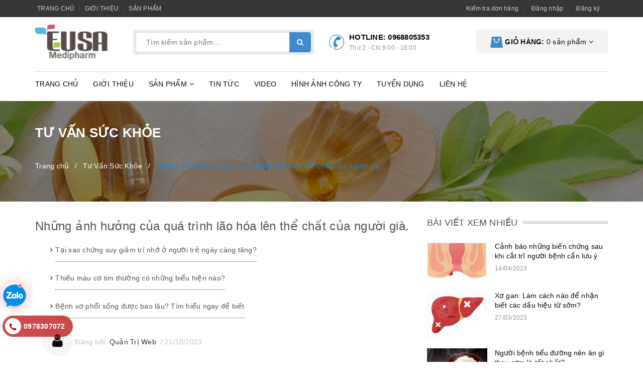

--- FILE ---
content_type: text/html; charset=utf-8
request_url: https://tangcuongsinhlynam.net.vn/nhung-anh-huong-cua-qua-trinh-lao-hoa-len-the-chat-cua-nguoi-gia
body_size: 21291
content:
<!DOCTYPE html>
<html lang="vi">
	<head>
		<script async src="https://pagead2.googlesyndication.com/pagead/js/adsbygoogle.js?client=ca-pub-9107159922180416"
				crossorigin="anonymous"></script>
		
		<meta http-equiv="content-Type" content="text/html; charset=utf-8"/>
		<meta name="viewport" content="width=device-width, minimum-scale=1.0, maximum-scale=1.0, user-scalable=no">			
		<title>
			Những ảnh hưởng của quá trình lão hóa lên thể chất của người già.
			
					
		</title>
		<!-- ================= Page description ================== -->
		
		<meta name="description" content="D&#249; bạn l&#224; ai, l&#224;m ở bất k&#236; ng&#224;nh nghề n&#224;o th&#236; qu&#225; tr&#236;nh l&#227;o h&#243;a cũng l&#224; điều m&#224; ch&#250;ng ta kh&#244;ng hề mong đợi. Qu&#225; tr&#236;nh l&#227;o h&#243;a khiến người gi&#224; dễ bị tổn thương, kh&#244;ng những về mặt thể chất m&#224; c&#242;n l&#224; tinh thần. C&#249;ng đọc v&#224; tham khảo b&#224;i viết dưới đ&#226;y. I. Những ảnh hưởng của qu&#225; tr&#236;nh l&#227;o h&#243;a l&#234;n thể chất của người gi&#224; -">
		
		<!-- ================= Meta ================== -->
		<meta name="keywords" content=", Tư Vấn Sức Khỏe,  BNC medipharm, tangcuongsinhlynam.net.vn"/>		
		<link rel="canonical" href="https://tangcuongsinhlynam.net.vn/nhung-anh-huong-cua-qua-trinh-lao-hoa-len-the-chat-cua-nguoi-gia"/>
		<meta name='revisit-after' content='1 days' />
		<meta name="robots" content="noodp,index,follow" />
		<!-- ================= Favicon ================== -->
		
		<link rel="icon" href="//bizweb.dktcdn.net/100/182/161/themes/759313/assets/favicon.png?1719047754775" type="image/x-icon" />
		
		<!-- ================= Google Fonts ================== -->
		


		<!-- Facebook Open Graph meta tags -->
		

	<meta property="og:type" content="article">
	<meta property="og:title" content="Những ảnh hưởng của qu&#225; tr&#236;nh l&#227;o h&#243;a l&#234;n thể chất của người gi&#224;.">
  	
	
		<meta property="og:image" content="http://bizweb.dktcdn.net/thumb/grande/100/182/161/articles/lao-hoa-o-nguoi-gia.jpg?v=1697851188487">
		<meta property="og:image:secure_url" content="https://bizweb.dktcdn.net/thumb/grande/100/182/161/articles/lao-hoa-o-nguoi-gia.jpg?v=1697851188487">
	

<meta property="og:description" content="Dù bạn là ai, làm ở bất kì ngành nghề nào thì quá trình lão hóa cũng là điều mà chúng ta không hề mong đợi. Quá trình lão hóa khiến người già dễ bị tổn thương, không những về mặt thể chất mà còn là tinh thần. Cùng đọc và tham khảo bài viết dưới đây. I. Những ảnh hưởng của quá trình lão hóa lên thể chất của người già -">
<meta property="og:url" content="https://tangcuongsinhlynam.net.vn/nhung-anh-huong-cua-qua-trinh-lao-hoa-len-the-chat-cua-nguoi-gia">
<meta property="og:site_name" content="BNC medipharm">		
		<!-- Plugin CSS -->	
		<script>
			var template = 'article';
		</script>

		<link rel="stylesheet" href="//maxcdn.bootstrapcdn.com/font-awesome/4.7.0/css/font-awesome.min.css">

		<!-- Plugin CSS -->		

		<link href="//bizweb.dktcdn.net/100/182/161/themes/759313/assets/plugin.scss.css?1719047754775" rel="stylesheet" type="text/css" media="all" />

		
		<!-- Build Main CSS -->								
		<link href="//bizweb.dktcdn.net/100/182/161/themes/759313/assets/base.scss.css?1719047754775" rel="stylesheet" type="text/css" media="all" />		
		<link href="//bizweb.dktcdn.net/100/182/161/themes/759313/assets/style.scss.css?1719047754775" rel="stylesheet" type="text/css" media="all" />		
		<link href="//bizweb.dktcdn.net/100/182/161/themes/759313/assets/module.scss.css?1719047754775" rel="stylesheet" type="text/css" media="all" />
		<link href="//bizweb.dktcdn.net/100/182/161/themes/759313/assets/responsive.scss.css?1719047754775" rel="stylesheet" type="text/css" media="all" />
		<script>			
			var template = 'article';			 
		</script>
		<!-- Bizweb conter for header -->
		<script>
	var Bizweb = Bizweb || {};
	Bizweb.store = 'tangcuongsinhly.mysapo.net';
	Bizweb.id = 182161;
	Bizweb.theme = {"id":759313,"name":"Glasses","role":"main"};
	Bizweb.template = 'article';
	if(!Bizweb.fbEventId)  Bizweb.fbEventId = 'xxxxxxxx-xxxx-4xxx-yxxx-xxxxxxxxxxxx'.replace(/[xy]/g, function (c) {
	var r = Math.random() * 16 | 0, v = c == 'x' ? r : (r & 0x3 | 0x8);
				return v.toString(16);
			});		
</script>
<script>
	(function () {
		function asyncLoad() {
			var urls = ["//bwstatistics.sapoapps.vn/genscript/script.js?store=tangcuongsinhly.mysapo.net","https://facebookinbox.sapoapps.vn/Script/index?store=tangcuongsinhly.mysapo.net","https://googleshopping.sapoapps.vn/conversion-tracker/global-tag/4528.js?store=tangcuongsinhly.mysapo.net","https://googleshopping.sapoapps.vn/conversion-tracker/event-tag/4528.js?store=tangcuongsinhly.mysapo.net","https://google-shopping.sapoapps.vn/conversion-tracker/global-tag/1689.js?store=tangcuongsinhly.mysapo.net","https://google-shopping.sapoapps.vn/conversion-tracker/event-tag/1689.js?store=tangcuongsinhly.mysapo.net","//productreviews.sapoapps.vn/assets/js/productreviews.min.js?store=tangcuongsinhly.mysapo.net"];
			for (var i = 0; i < urls.length; i++) {
				var s = document.createElement('script');
				s.type = 'text/javascript';
				s.async = true;
				s.src = urls[i];
				var x = document.getElementsByTagName('script')[0];
				x.parentNode.insertBefore(s, x);
			}
		};
		window.attachEvent ? window.attachEvent('onload', asyncLoad) : window.addEventListener('load', asyncLoad, false);
	})();
</script>


<script>
	window.BizwebAnalytics = window.BizwebAnalytics || {};
	window.BizwebAnalytics.meta = window.BizwebAnalytics.meta || {};
	window.BizwebAnalytics.meta.currency = 'VND';
	window.BizwebAnalytics.tracking_url = '/s';

	var meta = {};
	
	meta.article = {"id": 3079059};
	
	
	for (var attr in meta) {
	window.BizwebAnalytics.meta[attr] = meta[attr];
	}
</script>

	
		<script src="/dist/js/stats.min.js?v=96f2ff2"></script>
	



<!-- Global site tag (gtag.js) - Google Analytics -->
<script async src="https://www.googletagmanager.com/gtag/js?id=G-0J84X9VP09"></script>
<script>
  window.dataLayer = window.dataLayer || [];
  function gtag(){dataLayer.push(arguments);}
  gtag('js', new Date());

  gtag('config', 'G-0J84X9VP09');
</script>
<script>

	window.enabled_enhanced_ecommerce = false;

</script>




<!--Facebook Pixel Code-->
<script>
	!function(f, b, e, v, n, t, s){
	if (f.fbq) return; n = f.fbq = function(){
	n.callMethod?
	n.callMethod.apply(n, arguments):n.queue.push(arguments)}; if (!f._fbq) f._fbq = n;
	n.push = n; n.loaded = !0; n.version = '2.0'; n.queue =[]; t = b.createElement(e); t.async = !0;
	t.src = v; s = b.getElementsByTagName(e)[0]; s.parentNode.insertBefore(t, s)}
	(window,
	document,'script','https://connect.facebook.net/en_US/fbevents.js');
	fbq('init', 'binhnghia.congty', {} , {'agent': 'plsapo'}); // Insert your pixel ID here.
	fbq('track', 'PageView',{},{ eventID: Bizweb.fbEventId });
	
</script>
<noscript>
	<img height='1' width='1' style='display:none' src='https://www.facebook.com/tr?id=binhnghia.congty&ev=PageView&noscript=1' />
</noscript>
<!--DO NOT MODIFY-->
<!--End Facebook Pixel Code-->



<script>
	var eventsListenerScript = document.createElement('script');
	eventsListenerScript.async = true;
	
	eventsListenerScript.src = "/dist/js/store_events_listener.min.js?v=1b795e9";
	
	document.getElementsByTagName('head')[0].appendChild(eventsListenerScript);
</script>





				
		<script>var ProductReviewsAppUtil=ProductReviewsAppUtil || {};</script>
		
	</head>
	<body>		
		<div class="page-body">
			<div class="hidden-md hidden-lg opacity_menu"></div>
			<div class="opacity_filter"></div>
			<div class="body_opactiy"></div>
			<div class="op_login"></div>
			<!-- Main content -->
			
<div class="topbar">
	<div class="container">
		<div>
			<div class="row">
				<div class="col-lg-6 col-md-6 hidden-sm hidden-xs a-left">
					<div class="topbar-linklist">
						

						<a href="/">Trang chủ</a>

						

						<a href="/gioi-thieu-1">Giới thiệu</a>

						

						<a href="/collections/all">Sản phẩm</a>

						
					</div>
				</div>
				<div class="col-lg-6 col-md-6 hidden-sm hidden-xs">
					<ul class="list-inline f-right">
						<li>
							<a href="/apps/kiem-tra-don-hang">
								Kiểm tra đơn hàng
							</a>	
						</li>
						

						<li><a href="/account/login">Đăng nhập</a></li>
						<li><a href="/account/register" class="last-topbar">Đăng ký</a></li>
							
					</ul>
				</div>
				<div class="hidden-lg hidden-md header-content">
					<span>HOTLINE: <a href="tel:0968805353">0968805353</a><span class="time-header">(Thứ 2 - CN:9:00 - 18:00)</span></span>
				</div>
			</div>
		</div>
	</div>
</div>

<header class="header">
	<div class="container">
		<div class="header-main">
			<div class="row">
				<div class="col-lg-2 col-md-2 col-sm-12 col-xs-12">
					<div class="logo">
						
						<a href="/" class="logo-wrapper">
							<img src="//bizweb.dktcdn.net/100/182/161/themes/759313/assets/logo.png?1719047754775" alt="logo BNC medipharm">
						</a>
							
					</div>
					<div class="menu-bar hidden-lg hidden-md">
						<a href="#nav-mobile">
							<i class="fa fa-bars"></i>
						</a>
					</div>
					<div class="mobile-cart hidden-lg hidden-md ">
						<a href="/cart">
							<img src="//bizweb.dktcdn.net/thumb/icon/100/182/161/themes/759313/assets/loading5.gif?1719047754775"  data-lazyload="//bizweb.dktcdn.net/100/182/161/themes/759313/assets/icongiohang.png?1719047754775" alt="icon">
							<span class="cartCount count_item_pr cart-total">0</span>
						</a>
					</div>
				</div>
				<div class="col-lg-4 col-md-4 col-sm-12 col-xs-12">
					<div class="search">
						<div class="header_search search_form">
	<form class="input-group search-bar search_form" action="/search" method="get" role="search">		
		<input type="search" name="query" value="" placeholder="Tìm kiếm sản phẩm... " class="input-group-field st-default-search-input search-text" autocomplete="off">
		<span class="input-group-btn">
			<button class="btn icon-fallback-text">
				<i class="fa fa-search"></i>
			</button>
		</span>
	</form>
</div>
					</div>
				</div>
				<div class="col-lg-3 col-md-3 hidden-sm hidden-xs">
					<div class="info">
						<div class="icon-phone">
							<img src="//bizweb.dktcdn.net/thumb/icon/100/182/161/themes/759313/assets/loading5.gif?1719047754775"  data-lazyload="//bizweb.dktcdn.net/100/182/161/themes/759313/assets/icon_dien_thoai.png?1719047754775" alt="icon">
						</div>
						<div class="phone-header">
							Hotline: <a href="tel:0968805353">0968805353</a>
						</div>
						<span class="time-header">Thứ 2 - CN:9:00 - 18:00</span>
					</div>
				</div>
				<div class="col-lg-3 col-md-3 hidden-sm hidden-xs">
					<div class="cart-total">
						<div class="minicart">
							<div class="heading-cart">
								<a class="cart-toggle" href="/cart">
									<img src="//bizweb.dktcdn.net/thumb/icon/100/182/161/themes/759313/assets/loading5.gif?1719047754775"  data-lazyload="//bizweb.dktcdn.net/100/182/161/themes/759313/assets/icongiohang.png?1719047754775" alt="icon">
									<strong>GIỎ HÀNG:&nbsp;</strong><span class="count_item_pr cartCount" id="cart-total">&nbsp;0</span> sản phẩm<i class="fa fa-angle-down"></i>
								</a>
							</div>
							<div class="top-cart-content">					
								<ul id="cart-sidebar" class="mini-products-list count_li">
									<li class="list-item">
										<ul></ul>
									</li>
									<li class="action">
										<ul>
											<li class="li-fix-1">
												<div class="top-subtotal">
													Tổng tiền thanh toán: 
													<span class="price"></span>
												</div>
											</li>
											<li class="li-fix-2">
												<div class="actions">
													<a href="/cart" class="btn btn-primary">
														<span>Giỏ hàng</span>
													</a>
													<a href="/checkout" class="btn btn-checkout btn-gray">
														<span>Thanh toán</span>
													</a>
												</div>
											</li>
										</ul>
									</li>
								</ul>
							</div>
						</div>
					</div>
				</div>
			</div>
		</div>
	</div>
</header>
			<nav class="hidden-sm hidden-xs nav-main">
	<div class="container">
		<div class="menu_head head_1">
			<ul class="nav nav_1">
				
				
				<li class="nav_item_lv1 ">
					<a href="/" title="Trang chủ">Trang chủ</a>
				</li>
				
				
				
				<li class="nav_item_lv1 ">
					<a href="/gioi-thieu-1" title="Giới thiệu">Giới thiệu</a>
				</li>
				
				
				
				<li class="nav_item_lv1 " >
					<a href="/collections/all" title="Sản phẩm">Sản phẩm<i class="fa fa-angle-down"></i></a>
					<ul class="ul_lv2">
						
						
						<li class="nav_item_lv2">
							<a class="nav-link" href="/ho-tro-dieu-tri">Hỗ Trợ Điều Trị<i class="fa fa-caret-right"></i></a>
							<ul class="ul_lv3">
								
								
								<li class="nav_item_lv3">
									<a class="nav-link" href="/ho-tro-dieu-tri-nao">Hỗ Trợ Điều Trị Não</a>
								</li>
								
								
								
								<li class="nav_item_lv3">
									<a class="nav-link" href="/ho-tro-dieu-tri-ung-thu">Hỗ Trợ Điều Trị Ung Thư</a>
								</li>
								
								
								
								<li class="nav_item_lv3">
									<a class="nav-link" href="/tim-mach-huyet-ap">Tim Mạch - Huyết Áp</a>
								</li>
								
								
								
								<li class="nav_item_lv3">
									<a class="nav-link" href="/gan-chong-oxy-hoa">Gan - Chống Oxy Hóa</a>
								</li>
								
								
								
								<li class="nav_item_lv3">
									<a class="nav-link" href="/phong-chong-dot-quy">Phòng Chống Đột Qụy</a>
								</li>
								
								
								
								<li class="nav_item_lv3">
									<a class="nav-link" href="/than-tiet-nieu-bang-quang">Thận-Tiết Niệu-Bàng Quang</a>
								</li>
								
								
								
								<li class="nav_item_lv3">
									<a class="nav-link" href="/ho-tro-da-day-ta-trang">Hỗ Trợ Dạ Dày-Tá Tràng</a>
								</li>
								
								
								
								<li class="nav_item_lv3">
									<a class="nav-link" href="/ho-tro-dieu-tri-benh-tri">Hỗ Trợ Điều Trị Bệnh Trĩ</a>
								</li>
								
								
								
								<li class="nav_item_lv3">
									<a class="nav-link" href="/viem-xoang-hen-xuyen">Viêm Xoang - Hen Xuyễn</a>
								</li>
								
								
								
								<li class="nav_item_lv3">
									<a class="nav-link" href="/benh-gut-gout">Bệnh Gút (GOUT)</a>
								</li>
								
								
								
								<li class="nav_item_lv3">
									<a class="nav-link" href="/chung-dai-dam">Chứng Đái Dầm</a>
								</li>
								
								
								
								<li class="nav_item_lv3">
									<a class="nav-link" href="/roi-loan-man-kinh">Rối Loạn Mãn Kinh</a>
								</li>
								
								
								
								<li class="nav_item_lv3">
									<a class="nav-link" href="/viem-am-dao">Viêm Âm Đạo</a>
								</li>
								
								
								
								<li class="nav_item_lv3">
									<a class="nav-link" href="/gian-tinh-mach">Giãn Tĩnh Mạch</a>
								</li>
								
								
								
								<li class="nav_item_lv3">
									<a class="nav-link" href="/bo-an-than-mat-ngu">Bổ An Thần, Mất Ngủ</a>
								</li>
								
								
								
								<li class="nav_item_lv3">
									<a class="nav-link" href="/ho-tro-giam-can">Hỗ Trợ Giảm Cân</a>
								</li>
								
								
								
								<li class="nav_item_lv3">
									<a class="nav-link" href="/tang-cuong-sinh-ly">Tăng Cường Sinh Lý</a>
								</li>
								
								
								
								<li class="nav_item_lv3">
									<a class="nav-link" href="/tang-cuong-mien-dich">Tăng Cường Miễn Dịch</a>
								</li>
								
								
								
								<li class="nav_item_lv3">
									<a class="nav-link" href="/my-pham-duong-da">Mỹ Phẩm - Dưỡng Da</a>
								</li>
								
								
								
								<li class="nav_item_lv3">
									<a class="nav-link" href="/ha-cholesteron">Hạ Cholesteron</a>
								</li>
								
								
								
								<li class="nav_item_lv3">
									<a class="nav-link" href="/cham-soc-da-toc-mong">Chăm Sóc Da, Tóc & Móng</a>
								</li>
								
								
								
								<li class="nav_item_lv3">
									<a class="nav-link" href="/benh-tieu-duong">Bệnh Tiểu Đường</a>
								</li>
								
								
								
								<li class="nav_item_lv3">
									<a class="nav-link" href="/mun-do-trung-ca">Mụn Đỏ Trứng Cá</a>
								</li>
								
								
								
								<li class="nav_item_lv3">
									<a class="nav-link" href="/noi-tiet-hooc-mon">Nội Tiết - Hooc Môn</a>
								</li>
								
								
								
								<li class="nav_item_lv3">
									<a class="nav-link" href="/viem-tai-viem-am-dao">Viêm Tai - Viêm Âm Đạo</a>
								</li>
								
								
								
								<li class="nav_item_lv3">
									<a class="nav-link" href="/cai-nghien-thuoc-la">Cai Nghiện Thuốc Lá</a>
								</li>
								
								
								
								<li class="nav_item_lv3">
									<a class="nav-link" href="/chung-ngu-ngay">Chứng Ngủ Ngáy</a>
								</li>
								
								
								
								<li class="nav_item_lv3">
									<a class="nav-link" href="/phu-nu-co-thai-cho-con-bu">Phụ Nữ Có Thai Cho Con Bú</a>
								</li>
								
								
								
								<li class="nav_item_lv3">
									<a class="nav-link" href="/ho-tro-rang-mieng">Hỗ Trợ Răng Miệng</a>
								</li>
								
								
								
								<li class="nav_item_lv3">
									<a class="nav-link" href="/tan-soi-than">Tan Sỏi Thận</a>
								</li>
								
								
							</ul>
						</li>	
						
						
						
						<li class="nav_item_lv2">
							<a class="nav-link" href="/thuc-pham-chuc-nang">Thực Phẩm Chức Năng<i class="fa fa-caret-right"></i></a>
							<ul class="ul_lv3">
								
								
								<li class="nav_item_lv3">
									<a class="nav-link" href="/bo-duong-cho-nguoi-gia">Bỗ Dưỡng Cho Người Già</a>
								</li>
								
								
								
								<li class="nav_item_lv3">
									<a class="nav-link" href="/bo-duong-cho-tre-em">Bổ Dưỡng Cho Trẻ Em</a>
								</li>
								
								
								
								<li class="nav_item_lv3">
									<a class="nav-link" href="/bo-duong-cho-phu-nu">Bổ Dưỡng Cho Phụ Nữ</a>
								</li>
								
								
								
								<li class="nav_item_lv3">
									<a class="nav-link" href="/bo-duong-cho-nam-gioi">Bổ Dưỡng Cho Nam Giới</a>
								</li>
								
								
								
								<li class="nav_item_lv3">
									<a class="nav-link" href="/bo-duong-xuong-khop">Bổ Dưỡng Xương Khớp</a>
								</li>
								
								
								
								<li class="nav_item_lv3">
									<a class="nav-link" href="/bo-duong-trong-the-thao">Bổ Dưỡng Trong Thể Thao</a>
								</li>
								
								
								
								<li class="nav_item_lv3">
									<a class="nav-link" href="/bo-duong-tong-hop">Bổ Dưỡng Tổng Hợp</a>
								</li>
								
								
								
								<li class="nav_item_lv3">
									<a class="nav-link" href="/bo-duong-cho-mat">Bổ Dưỡng Cho Mắt</a>
								</li>
								
								
								
								<li class="nav_item_lv3">
									<a class="nav-link" href="/bo-duong-tuan-hoan-nao">Bổ Dưỡng Tuần Hoàn Não</a>
								</li>
								
								
								
								<li class="nav_item_lv3">
									<a class="nav-link" href="/bo-duong-he-tieu-hoa">Bổ Dưỡng Hệ Tiêu Hóa</a>
								</li>
								
								
							</ul>
						</li>	
						
						
						
						<li class="nav_item_lv2">
							<a href="/tang-cuong-sinh-ly" title="Tăng Cường Sinh Lý Nam">Tăng Cường Sinh Lý Nam</a>
						</li>
						
						
						
						<li class="nav_item_lv2">
							<a href="/bo-duong-cho-phu-nu" title="Bổ Dưỡng Cho Phụ Nữ">Bổ Dưỡng Cho Phụ Nữ</a>
						</li>
						
						
						
						<li class="nav_item_lv2">
							<a href="/bo-duong-xuong-khop" title="Bổ Dưỡng Xương Khớp">Bổ Dưỡng Xương Khớp</a>
						</li>
						
						
						
						<li class="nav_item_lv2">
							<a href="/tim-mach-huyet-ap" title="Tim Mạch - Huyết Áp">Tim Mạch - Huyết Áp</a>
						</li>
						
						
						
						<li class="nav_item_lv2">
							<a href="/bo-duong-tuan-hoan-nao" title="Bổ Dưỡng Não">Bổ Dưỡng Não</a>
						</li>
						
						
						
						<li class="nav_item_lv2">
							<a href="/tan-soi-than" title="Tan Sỏi Thận">Tan Sỏi Thận</a>
						</li>
						
						
						
						<li class="nav_item_lv2">
							<a href="/benh-tieu-duong" title="Bệnh Tiểu Đường">Bệnh Tiểu Đường</a>
						</li>
						
						
						
						<li class="nav_item_lv2">
							<a href="/bo-duong-cho-mat" title="Bổ Dưỡng Cho Mắt">Bổ Dưỡng Cho Mắt</a>
						</li>
						
						
						
						<li class="nav_item_lv2">
							<a href="/tang-cuong-mien-dich" title="Tăng Cường Miễn Dịch">Tăng Cường Miễn Dịch</a>
						</li>
						
						
						
						<li class="nav_item_lv2">
							<a href="/cai-nghien-thuoc-la" title="Cai Nghiện Thuốc Lá">Cai Nghiện Thuốc Lá</a>
						</li>
						
						
						
						<li class="nav_item_lv2">
							<a href="/bo-duong-tong-hop" title="Bổ Dưỡng Tổng Hợp">Bổ Dưỡng Tổng Hợp</a>
						</li>
						
						

					</ul>
				</li>
				
				
				
				<li class="nav_item_lv1 ">
					<a href="/blogs/all" title="Tin tức">Tin tức</a>
				</li>
				
				
				
				<li class="nav_item_lv1 ">
					<a href="/video" title="Video">Video</a>
				</li>
				
				
				
				<li class="nav_item_lv1 ">
					<a href="/hinh-anh-cong-ty" title="Hình ảnh công ty">Hình ảnh công ty</a>
				</li>
				
				
				
				<li class="nav_item_lv1 ">
					<a href="/tuyen-dung" title="Tuyển Dụng">Tuyển Dụng</a>
				</li>
				
				
				
				<li class="nav_item_lv1 ">
					<a href="/lien-he" title="Liên hệ">Liên hệ</a>
				</li>
				
				
			</ul>
		</div>
	</div>
</nav>


			<!-- Header JS -->	
			<script src="//bizweb.dktcdn.net/100/182/161/themes/759313/assets/jquery-2.2.3.min.js?1719047754775" type="text/javascript"></script> 

			


	



<div class="breadcrumb_background">
	<div class="title_full">
		<div class="container">
			<p class="title_page_breadcrumb">Tư Vấn Sức Khỏe</p>
		</div>
	</div>
	<section class="bread-crumb">
	<span class="crumb-border"></span>
	<div class="container">
		<div class="row">
			<div class="col-xs-12 a-left margin-top-10">
				<ul class="breadcrumb" itemscope itemtype="http://data-vocabulary.org/Breadcrumb">		
					<li class="home">
						<a itemprop="url" href="/" ><span itemprop="title">Trang chủ</span></a>	
						<span class="mr_lr">&nbsp;/&nbsp;</span>
					</li>
					
					<li >
						<a itemprop="url" href="/tu-van-suc-khoe"><span itemprop="title">Tư Vấn Sức Khỏe</span></a>	
						<span class="mr_lr">&nbsp;/&nbsp;</span>
					</li>
					<li><strong><span itemprop="title">Những ảnh hưởng của quá trình lão hóa lên thể chất của người già.</span></strong></li>
					
				</ul>
			</div>
		</div>
	</div>
</section>   
</div>
<section class="blog_page_section margin-bottom-30">
	<div class="container article-wraper">
		<div class="row row_article">
			<section id="b" class="right-content col-lg-8 col-md-8 col-sm-12 col-xs-12 ">
				<article class="article-main" itemscope itemtype="http://schema.org/Article">
					<meta itemprop="mainEntityOfPage" content="/nhung-anh-huong-cua-qua-trinh-lao-hoa-len-the-chat-cua-nguoi-gia">
					<meta itemprop="description" content="">
					<meta itemprop="author" content="Quản Trị Web">
					<meta itemprop="headline" content="Những ảnh hưởng của quá trình lão hóa lên thể chất của người già.">
					<meta itemprop="image" content="https:https://bizweb.dktcdn.net/100/182/161/articles/lao-hoa-o-nguoi-gia.jpg?v=1697851188487">
					<meta itemprop="datePublished" content="21-10-2023">
					<meta itemprop="dateModified" content="21-10-2023">
					<div class="hidden" itemprop="publisher" itemscope itemtype="https://schema.org/Organization">
						<div itemprop="logo" itemscope itemtype="https://schema.org/ImageObject">
							<img src="//bizweb.dktcdn.net/100/182/161/themes/759313/assets/logo.png?1719047754775" alt="BNC medipharm"/>
							<meta itemprop="url" content="https://bizweb.dktcdn.net/100/182/161/themes/759313/assets/logo.png?1719047754775">
							<meta itemprop="width" content="133">
							<meta itemprop="height" content="25">
						</div>
						<meta itemprop="name" content="BNC medipharm">
					</div>
					<div class="row">
						<div class="col-lg-12 col-md-12 col-sm-12 col-xs-12 content_ar">

							<h1 class="title-head-article"><a href="javascript:;" itemprop="name">Những ảnh hưởng của quá trình lão hóa lên thể chất của người già.</a></h1>
							
							
							
								
							
							
							<div class="related_articles"><i class="fa fa-angle-right"></i><a href="/tai-sao-chung-suy-giam-tri-nho-o-nguoi-tre-ngay-cang-tang" title="Tại sao chứng suy giảm trí nhớ ở người trẻ ngày càng tăng?">Tại sao chứng suy giảm trí nhớ ở người trẻ ngày càng tăng?</a></div>
							
							
							
							
								
							
							
							<div class="related_articles"><i class="fa fa-angle-right"></i><a href="/thieu-mau-co-tim-thuong-co-nhung-bieu-hien-nao" title="Thiếu máu cơ tim thường có những biểu hiện nào?">Thiếu máu cơ tim thường có những biểu hiện nào?</a></div>
							
							
							
							
								
							
							
							<div class="related_articles"><i class="fa fa-angle-right"></i><a href="/benh-xo-phoi-song-duoc-bao-lau-tim-hieu-ngay-de-biet" title="Bệnh xơ phổi sống được bao lâu? Tìm hiểu ngay để biết">Bệnh xơ phổi sống được bao lâu? Tìm hiểu ngay để biết</a></div>
							
							
							<div class="header_article">
								<div class="col-lg-6 col-md-6 col-sm-6 col-xs-12">
									<div class="time-pot">
										<i class="fa fa-user" aria-hidden="true"></i>&nbsp;<span class="pot">Đăng bởi: <span class="name_">Quản Trị Web</span>
										<span class="time_post"><span class="hidden-xs hidden-md">&nbsp;/&nbsp;</span>21/10/2023  </span></span>
									</div>
								</div>
								
								<div class="col-lg-6 col-md-6 col-sm-6 col-xs-12 hidden-xs">
									<div class="addthis_inline_share_toolbox share_add">
										<script type="text/javascript" src="//s7.addthis.com/js/300/addthis_widget.js#pubid=ra-58589c2252fc2da4"></script>
									</div>
								</div>
								
							</div>
							<div class="article-details">
								<div class="article-content">
									<div class="rte">
										<p><span style="color:#000000;"><span style="font-size:16px;"><span style="font-family:Arial,Helvetica,sans-serif;">Dù bạn là ai, làm ở bất kì ngành nghề nào thì quá trình lão hóa cũng là điều mà chúng ta không hề mong đợi. <strong>Quá trình lão hóa khiến người già dễ bị tổn thương, không những về mặt thể chất mà còn là tinh thần. Cùng đọc và tham khảo bài viết dưới đây.</strong></span></span></span></p>
<p><span style="color:#000000;"><span style="font-size:16px;"><span style="font-family:Arial,Helvetica,sans-serif;"><strong><img data-thumb="original" original-height="348" original-width="550" src="//bizweb.dktcdn.net/100/182/161/files/lao-hoa-o-nguoi-gia.jpg?v=1697851065704" style="width: 800px; height: 506px;" /></strong></span></span></span></p>
<h2><span style="color:#000000;"><span style="font-size:16px;"><span style="font-family:Arial,Helvetica,sans-serif;"><strong>I. Những ảnh hưởng của quá trình lão hóa lên thể chất của người già</strong></span></span></span></h2>
<p><span style="color:#000000;"><span style="font-size:16px;"><span style="font-family:Arial,Helvetica,sans-serif;">- Trong nghiên cứu của mình, các nhà nghiên cứu đã phân tích 46 nghiên cứu về hơn 120.000 người từ 60 tuổi trở lên sống không có trợ giúp ở 28 quốc gia. Họ kết luận rằng 4,3% người trong độ tuổi đó bị ốm yếu mỗi năm và phụ nữ dễ bị tổn thương hơn nam giới. Hơn 20% dân số thế giới sẽ trên 60 tuổi vào năm 2050, do đó, số lượng người ốm yếu được dự đoán sẽ tăng lên.</span></span></span></p>
<p><span style="color:#000000;"><span style="font-size:16px;"><span style="font-family:Arial,Helvetica,sans-serif;">- Ông Richard Ofori-Asenso,đến từ Trường Y tế Công cộng và Y tế Dự phòng tại Đại học Monash ở Melbourne, Úc, đồng trưởng nhóm nghiên cứu, cho biết: “Phát hiện này cho thấy nguy cơ mắc bệnh yếu ở người cao tuổi là cao”.</span></span></span></p>
<p><span style="color:#000000;"><span style="font-size:16px;"><span style="font-family:Arial,Helvetica,sans-serif;">- Không có định nghĩa chắc chắn về sự ốm yếu trong quá trình lão hóa, nhưng nó thường được chẩn đoán khi mọi người đáp ứng ba trong số năm tiêu chí sau: hoạt động thể chất thấp, sức cầm nắm yếu, năng lượng thấp, tốc độ đi bộ chậm và giảm cân không chủ ý.</span></span></span></p>
<h3><span style="color:#000000;"><span style="font-size:16px;"><span style="font-family:Arial,Helvetica,sans-serif;"><strong>1.&nbsp;Ảnh hưởng của sự lão hóa đến trái tim</strong></span></span></span></h3>
<p><span style="color:#000000;"><span style="font-size:16px;"><span style="font-family:Arial,Helvetica,sans-serif;">Khi bạn già đi, các mạch máu và động mạch của bạn trở nên cứng hơn. Tim của bạn phải làm việc nhiều hơn để bơm máu. Điều này có thể dẫn đến huyết áp cao và các vấn đề về tim khác.</span></span></span></p>
<h3><span style="color:#000000;"><span style="font-size:16px;"><span style="font-family:Arial,Helvetica,sans-serif;"><strong>2. Da của bạn thay đổi do sự lão hóa</strong></span></span></span></h3>
<p><span style="color:#000000;"><span style="font-size:16px;"><span style="font-family:Arial,Helvetica,sans-serif;">Bạn có thể nhận thấy rằng da của bạn sẽ khô hơn và kém mềm mại hơn so với trước đây. Đó là bởi vì da của bạn tạo ra ít dầu tự nhiên hơn khi bạn già đi. Ngoài ra, bạn đổ mồ hôi ít hơn và bạn mất một số mô mỡ ngay dưới da. Điều này có thể làm cho nó có vẻ mỏng hơn. Bạn cũng có thể nhận thấy các nếp nhăn, đốm đồi mồi và các vết sần trên da hoặc các nốt sần nhỏ trên da.</span></span></span></p>
<h3><span style="color:#000000;"><span style="font-size:16px;"><span style="font-family:Arial,Helvetica,sans-serif;"><strong>3. Thị giác và thính giác suy giảm</strong></span></span></span></h3>
<p><span style="color:#000000;"><span style="font-size:16px;"><span style="font-family:Arial,Helvetica,sans-serif;">Quá trình lão hóa của con người sẽ ảnh hưởng đáng kể đến thính giác và thị giác. Bạn có thể khó nhìn rõ các vật thể ở gần. Bạn có thể cần kính để đọc sách, thấy chói nhiều hơn hoặc khó thích ứng với sự thay đổi đột ngột của ánh sáng.</span></span></span></p>
<p><span style="color:#000000;"><span style="font-size:16px;"><span style="font-family:Arial,Helvetica,sans-serif;">Khi nói đến thính giác, bạn có thể gặp khó khăn khi nghe các cuộc trò chuyện trong phòng đông người hoặc nghe ở tần số cao.</span></span></span></p>
<h3><span style="color:#000000;"><span style="font-size:16px;"><span style="font-family:Arial,Helvetica,sans-serif;"><strong>4. Răng và nướu của bạn thay đổi</strong></span></span></span></h3>
<p><span style="color:#000000;"><span style="font-size:16px;"><span style="font-family:Arial,Helvetica,sans-serif;">Bạn có thể nhận thấy nướu của bạn dường như không còn giữ chặt răng nữa. Một số loại thuốc làm cho miệng của bạn khô hơn. Khô miệng có thể khiến bạn có nguy cơ bị sâu răng và nhiễm trùng cao hơn.</span></span></span></p>
<h3><span style="color:#000000;"><span style="font-size:16px;"><span style="font-family:Arial,Helvetica,sans-serif;"><strong>5. Xương của bạn trở nên giòn hơn</strong></span></span></span></h3>
<h3><span style="color:#000000;"><span style="font-size:16px;"><span style="font-family:Arial,Helvetica,sans-serif;"><strong><img data-thumb="original" original-height="750" original-width="1200" src="//bizweb.dktcdn.net/100/182/161/files/loang-xuong-do-tuoi-tac-48c9c1de-5eea-4962-bb37-6f1e1d9fa3d5.png?v=1697851118062" style="width: 800px; height: 500px;" /></strong></span></span></span></h3>
<p><span style="color:#000000;"><span style="font-size:16px;"><span style="font-family:Arial,Helvetica,sans-serif;">Ngay từ độ tuổi 40 và 50, sự lão hóa làm cho xương của bạn bắt đầu yếu đi. Chúng trở nên ít đặc hơn và giòn hơn. Điều này làm tăng nguy cơ gãy xương. Thậm chí, bạn có thể nhận thấy dường như mình thấp hơn. Trên thực tế, bắt đầu từ độ tuổi 40, bạn có thể thấp hơn từ 1 đến 2 inch. Điều đó xảy ra khi các đĩa đệm trong cột sống của bạn co lại.</span></span></span></p>
<p><span style="color:#000000;"><span style="font-size:16px;"><span style="font-family:Arial,Helvetica,sans-serif;">Các khớp của bạn cùng cảm thấy cứng hơn. Chất lỏng và sụn lót các khớp có thể giảm hoặc hao mòn theo tuổi tác. Khi các mô giữa các khớp bị phá vỡ, bạn có thể bị viêm khớp.</span></span></span></p>
<h3><span style="color:#000000;"><span style="font-size:16px;"><span style="font-family:Arial,Helvetica,sans-serif;"><strong>6. Nhanh buồn tiểu tiện hơn</strong></span></span></span></h3>
<p><span style="color:#000000;"><span style="font-size:16px;"><span style="font-family:Arial,Helvetica,sans-serif;">Sự lão hóa có thể làm bạn cảm thấy khó kiểm soát bàng quang hơn. Đây được gọi là “són tiểu”, nó xảy ra với khoảng 10% những người từ 65 tuổi trở lên.</span></span></span></p>
<p><span style="color:#000000;"><span style="font-size:16px;"><span style="font-family:Arial,Helvetica,sans-serif;">Nhiều người trong số những người này bị rỉ một ít khi ho hoặc hắt hơi, nhưng một số người lại mất một lượng lớn nước tiểu trước khi họ có thể vào nhà vệ sinh. Đối với phụ nữ, mãn kinh có thể là một yếu tố. Đối với nam giới, tuyến tiền liệt phì đại có thể là vấn đề.</span></span></span></p>
<p><span style="color:#000000;"><span style="font-size:16px;"><span style="font-family:Arial,Helvetica,sans-serif;">Bên cạnh đó, bệnh tiểu đường có thể làm chậm quá trình đi tiêu của bạn. Một số loại thuốc có thể khiến bạn bị táo bón. Chúng bao gồm các loại thuốc điều trị huyết áp, động kinh, bệnh Parkinson và trầm cảm. Thuốc bổ sung sắt và thuốc giảm đau có chất gây mê cũng có thể dẫn đến táo bón.</span></span></span></p>
<h2><span style="color:#000000;"><span style="font-size:16px;"><span style="font-family:Arial,Helvetica,sans-serif;"><strong>II. Làm gì để bạn cảm thấy tốt hơn trong quá trình lão hóa?</strong></span></span></span></h2>
<p><span style="color:#000000;"><span style="font-size:16px;"><span style="font-family:Arial,Helvetica,sans-serif;">- Những sợi tóc bạc đầu tiên là dấu hiệu của sự lão hóa mà chúng ta không thể tránh khỏi. Chúng ta đang già đi và cơ thể của chúng ta đang thay đổi. Tuy nhiên, điều quan trọng nhất là người già luôn cần giữ tinh thần vui vẻ, lạc quan trong quá trình lão hóa của cơ thể.</span></span></span></p>
<p><span style="color:#000000;"><span style="font-size:16px;"><span style="font-family:Arial,Helvetica,sans-serif;">- Marie Bernard, MD, Phó giám đốc Viện Quốc gia về Lão hóa cho biết: “Lão hóa tự bản thân nó là một quá trình tinh tế và nhẹ nhàng. Sẽ thật sự nguy hiểm nếu bạn có một sự suy giảm đột ngột nào đó không lường trước được.”</span></span></span></p>
<p><span style="color:#000000;"><span style="font-size:16px;"><span style="font-family:Arial,Helvetica,sans-serif;">- Kenneth Minaker, bác sĩ trưởng khoa lão khoa tại Bệnh viện Đa khoa Massachusetts ở Boston và là phó giáo sư y khoa tại Trường Y Harvard cho biết, chúng ta không nên coi lão hóa là một sự thất bại của hệ thống cơ thể. Ông nói: “Lão hóa là một quá trình cứu rỗi cuộc đời. Đó là một quá trình thích ứng suốt đời để ngăn chặn chúng ta phát triển các bệnh ung thư có thể giết chết chúng ta."</span></span></span></p>
<p><span style="color:#000000;"><span style="font-size:16px;"><span style="font-family:Arial,Helvetica,sans-serif;">- Trong quá trình lão hóa xảy ra, người già cũng cần sự bổ sung đầy đủ các chất dinh dưỡng, tăng cường các nguồn thực phẩm giàu vitamin, protein, giảm lượng mỡ xấu hấp thụ vào cơ thể. Người già cũng có thể vận động nhẹ bằng các bài tập đi dạo, thái cực quyền...Một trong những điều quan trọng nữa là cần có sự quan tâm, trò chuyện của các thành viên khác trong gia đình, để giảm đi sự mặc cảm, ốm yếu của người già.</span></span></span></p>
<div><span style="font-size:13px"><span style="color:#333333"><span style="font-family:sans-serif, Arial, Verdana, &quot;Trebuchet MS&quot;"><span style="font-style:normal"><span style="font-variant-ligatures:normal"><span style="font-variant-caps:normal"><span style="font-weight:400"><span style="letter-spacing:normal"><span style="orphans:2"><span style="text-transform:none"><span style="white-space:normal"><span style="widows:2"><span style="word-spacing:0px"><span style="text-decoration-thickness:initial"><span style="text-decoration-style:initial"><span style="text-decoration-color:initial"><strong style="text-align:justify"><span style="color:#008000"><span style="font-family:arial, helvetica, sans-serif"><span style="font-size:16px">Giải pháp cho bạn:&nbsp;</span></span></span></strong></span></span></span></span></span></span></span></span></span></span></span></span></span></span></span></span><strong style="font-family:sans-serif, Arial, Verdana, &quot;Trebuchet MS&quot;; text-align:justify; font-size:18px"><a href="https://bnc-medipharm.com/bi-gmax-1350-2"><span style="color:#0000ff">Bi-Gmax 1350&nbsp;</span></a></strong><a href="https://bnc-medipharm.com/bi-gmax-1350-2"><strong style="font-family:sans-serif, Arial, Verdana, &quot;Trebuchet MS&quot;; text-align:justify; font-size:18px"><span style="color:#0000ff"><span style="font-family:arial, helvetica, sans-serif">chống lão hóa da</span></span></strong></a><br />
<br />
<span style="font-size:13px"><span style="color:#333333"><span style="font-family:sans-serif, Arial, Verdana, &quot;Trebuchet MS&quot;"><span style="font-style:normal"><span style="font-variant-ligatures:normal"><span style="font-variant-caps:normal"><span style="font-weight:400"><span style="letter-spacing:normal"><span style="orphans:2"><span style="text-transform:none"><span style="white-space:normal"><span style="widows:2"><span style="word-spacing:0px"><span style="text-decoration-thickness:initial"><span style="text-decoration-style:initial"><span style="text-decoration-color:initial"><span style="font-size:16px; text-align:justify"><span style="color:#000000">Bi-GMAX 1350&nbsp;là công thức kết hợp cộng hưởng của các siêu cường chống oxy hóa và các gốc tự do chính của cơ thể giúp cơ thể dọn sạch các gốc tự do, sửa chữa các tổn thương tế bào cấp độ DNA, làm chậm quá trình lão hóa, tăng cường miễn dịch và bảo vệ cơ thể khoẻ mạnh.&nbsp;&nbsp;</span></span></span></span></span></span></span></span></span></span></span></span></span></span></span></span></span></span><br />
&nbsp;</div>
<div style="text-align:center">&nbsp;<img data-thumb="original" original-height="648" original-width="1152" src="//bizweb.dktcdn.net/100/182/161/files/bgm-696446e6-8d1f-4697-9a77-c7ae0fd9b41c.jpg?v=1676975435107" style="width:800px; height:450px" /></div>
<p style="text-align:center"><a href="https://bnc-medipharm.com/bi-gmax-1350-2"><img data-thumb="original" original-height="52" original-width="201" src="//bizweb.dktcdn.net/100/182/161/files/buy-1c7a1396-ab06-4ba5-8c71-fc78aec0e1b8.png?v=1676975448488" /></a></p>
<p><span style="font-size:13px"><span style="color:#333333"><span style="font-family:sans-serif, Arial, Verdana, &quot;Trebuchet MS&quot;"><span style="font-style:normal"><span style="font-variant-ligatures:normal"><span style="font-variant-caps:normal"><span style="font-weight:400"><span style="letter-spacing:normal"><span style="orphans:2"><span style="text-transform:none"><span style="white-space:normal"><span style="widows:2"><span style="word-spacing:0px"><span style="text-decoration-thickness:initial"><span style="text-decoration-style:initial"><span style="text-decoration-color:initial"><span style="line-height:2"><strong><span style="font-size:18px"><span style="font-family:arial, helvetica, sans-serif"><span style="color:#000000">Công dụng:</span></span></span></strong></span><br />
<br />
<span style="color:#000000"><span style="font-size:16px; text-align:justify">- Làm đẹp, trắng da từ bên trong, trị nám, đồi mồi, tàn nhang tận gốc, điều trị các bệnh về da, vảy nến, á sừng,&nbsp; dị ứng…</span><br />
<br />
<span style="font-size:16px; text-align:justify">- Khử gốc tự do, chống oxy hoá mạnh nhất trong cơ thể</span><br />
<br style="font-size:16px; text-align:justify" />
<span style="font-size:16px; text-align:justify">- Bảo vệ và hồi phục chức năng tế bào gan trong viêm gan nhiễm độc, các loại viêm gan siêu virus&nbsp;</span><br />
<br style="font-size:16px; text-align:justify" />
<span style="font-size:16px; text-align:justify">- Khử độc gan và hồi phục chức năng gan do thực phẩm bẩn, hoá chất bảo quản, thuốc, mỹ phẩm,ô nhiễm…</span><br />
<br style="font-size:16px; text-align:justify" />
<span style="font-size:16px; text-align:justify">- Khử độc, bảo vệ và hồi phục chức năng gan do viêm gan, nhiễm độc metanol, xơ gan rượu bia..</span><br />
<br style="font-size:16px; text-align:justify" />
<span style="font-size:16px; text-align:justify">- Bảo vệ gan, thận, phổi, não, tim… khi điều tri các thuốc lâu dài như thuốc chữa ung thư, lao phổi,<br />
huyết áp, tim mach….</span><br />
<br style="font-size:16px; text-align:justify" />
<span style="font-size:16px; text-align:justify">- Tăng cường miễn dịch, phòng và hỗ trợ điều trị các bệnh lý ung thư</span><br />
<br style="font-size:16px; text-align:justify" />
<span style="font-size:16px; text-align:justify">- Các bệnh dị ứng, hen suyễn do dị ứng: thời tiết, mỹ phẩm, thuốc….</span><br />
<br style="font-size:16px; text-align:justify" />
<span style="font-size:16px; text-align:justify">- Trị liệu vô sinh hiếm muộn cho cả nam và nữ, tăng số lượng và chất lượng tinh trùng</span></span><br />
<br style="font-size:16px; text-align:justify" />
<span style="font-size:16px; text-align:justify"><span style="color:#000000">- Hỗ trợ điều trị suy thận cấp, mãn, nhiễm độc thận, hội chứng gan–thận, suy thận mãn tính..</span></span></span></span></span></span></span></span></span></span></span></span></span></span></span></span></span></span><span style="font-size:13px"><span style="color:#333333"><span style="font-family:sans-serif, Arial, Verdana, &quot;Trebuchet MS&quot;"><span style="font-style:normal"><span style="font-variant-ligatures:normal"><span style="font-variant-caps:normal"><span style="font-weight:400"><span style="letter-spacing:normal"><span style="orphans:2"><span style="text-transform:none"><span style="white-space:normal"><span style="widows:2"><span style="word-spacing:0px"><span style="text-decoration-thickness:initial"><span style="text-decoration-style:initial"><span style="text-decoration-color:initial"><span style="position:relative"><span style="height:0px"><span style="overflow:hidden"><iframe allowfullscreen="" frameborder="0" height="360" src="//www.youtube.com/embed/jX3KekuDq6A?rel=0" style="position: absolute;top: 0;left: 0;width: 100%;height: 100%;" width="640"></iframe></span></span></span></span></span></span></span></span></span></span></span></span></span></span></span></span></span></span></span></p>
<p><span style="font-size:13px"><span style="font-family:sans-serif, Arial, Verdana, &quot;Trebuchet MS&quot;"><span style="font-style:normal"><span style="font-variant-ligatures:normal"><span style="font-variant-caps:normal"><span style="font-weight:400"><span style="letter-spacing:normal"><span style="orphans:2"><span style="text-transform:none"><span style="white-space:normal"><span style="widows:2"><span style="word-spacing:0px"><span style="text-decoration-thickness:initial"><span style="text-decoration-style:initial"><span style="text-decoration-color:initial"><span style="line-height:2"><strong><span style="font-size:18px"><span style="font-family:arial, helvetica, sans-serif"><font color="#000000">&nbsp;</font><font color="#ff0000">Hotline tư vấn: 0962 876 060 - 0968 805 353 - 0978 307 072</font></span></span></strong></span></span></span></span></span></span></span></span></span></span></span></span></span></span></span></span><br />
<font color="#000000"><font face="arial, helvetica, sans-serif"><span style="font-size:16px"><b>Nguồn: bncmedipharm.vn</b></span></font></font><span style="color:#000000"><span style="font-size:16px"><span style="font-family:Arial,Helvetica,sans-serif"><strong>,tamanhhospital.vn,suckhoeonline.vn...</strong></span></span></span></p>
									</div>
								</div>
							</div>

							<div class="tags_share">
								<div class="share_row">

									
									<div class="addthis_inline_share_toolbox share_add">
										<script type="text/javascript" src="//s7.addthis.com/js/300/addthis_widget.js#pubid=ra-58589c2252fc2da4"></script>
									</div>
									
								</div>
							</div>
							
							
							
							
						</div>
					</div>
				</article>
			</section>		
			
			<aside id="a" class="left left-content col-lg-4 col-md-4 col-sm-12 col-xs-12">
				
<div class="aside-item">
	<div class="heading margin-bottom-15">
		<h2 class="title-header"><a href="tin-moi" title="Bài viết xem nhiều">Bài viết xem nhiều</a></h2>
	</div>

	<div class="list-blogs">
		<div class="blog_list_item">
			
			
			
				
			<article class="blog-item blog-item-list ">
				<div class="blog-item-thumbnail img1" onclick="window.location.href='/canh-bao-nhung-bien-chung-sau-khi-cat-tri-nguoi-benh-can-luu-y';">
					<a href="/canh-bao-nhung-bien-chung-sau-khi-cat-tri-nguoi-benh-can-luu-y">
						
						<picture>
							<source media="(max-width: 480px)" srcset="//bizweb.dktcdn.net/thumb/compact/100/182/161/articles/tri-d19afd66-361d-4b2b-8402-1a5dd1d76dda.jpg?v=1681467177750">
							<source media="(min-width: 481px) and (max-width: 767px)" srcset="//bizweb.dktcdn.net/thumb/compact/100/182/161/articles/tri-d19afd66-361d-4b2b-8402-1a5dd1d76dda.jpg?v=1681467177750">
							<source media="(min-width: 768px) and (max-width: 1023px)" srcset="//bizweb.dktcdn.net/thumb/compact/100/182/161/articles/tri-d19afd66-361d-4b2b-8402-1a5dd1d76dda.jpg?v=1681467177750">
							<source media="(min-width: 1024px) and (max-width: 1199px)" srcset="//bizweb.dktcdn.net/thumb/compact/100/182/161/articles/tri-d19afd66-361d-4b2b-8402-1a5dd1d76dda.jpg?v=1681467177750">
							<source media="(min-width: 1200px)" srcset="//bizweb.dktcdn.net/thumb/compact/100/182/161/articles/tri-d19afd66-361d-4b2b-8402-1a5dd1d76dda.jpg?v=1681467177750">
							<img src="https://bizweb.dktcdn.net/100/182/161/articles/tri-d19afd66-361d-4b2b-8402-1a5dd1d76dda.jpg?v=1681467177750" style="max-width:100%;" class="img-responsive" alt="Cảnh báo những biến chứng sau khi cắt trĩ người bệnh cần lưu ý">
						</picture>
						
					</a>
				</div>
				<div class="ct_list_item">
					<h3 class="blog-item-name"><a href="/canh-bao-nhung-bien-chung-sau-khi-cat-tri-nguoi-benh-can-luu-y" title="Cảnh báo những biến chứng sau khi cắt trĩ người bệnh cần lưu ý">Cảnh báo những biến chứng sau khi cắt trĩ người bệnh cần lưu ý</a></h3>
					<p>14/04/2023</p>
				</div>
			</article>
			
			
			
				
			<article class="blog-item blog-item-list ">
				<div class="blog-item-thumbnail img1" onclick="window.location.href='/xo-gan-lam-cach-nao-de-nhan-biet-cac-dau-hieu-tu-som';">
					<a href="/xo-gan-lam-cach-nao-de-nhan-biet-cac-dau-hieu-tu-som">
						
						<picture>
							<source media="(max-width: 480px)" srcset="//bizweb.dktcdn.net/thumb/compact/100/182/161/articles/5-dau-hieu-ung-thu-gan-can-di-kham-ngay-khi-phat-hien-1-1-7f92bcb2-5466-4ff9-bd47-6eb59c4c833a.jpg?v=1679911105633">
							<source media="(min-width: 481px) and (max-width: 767px)" srcset="//bizweb.dktcdn.net/thumb/compact/100/182/161/articles/5-dau-hieu-ung-thu-gan-can-di-kham-ngay-khi-phat-hien-1-1-7f92bcb2-5466-4ff9-bd47-6eb59c4c833a.jpg?v=1679911105633">
							<source media="(min-width: 768px) and (max-width: 1023px)" srcset="//bizweb.dktcdn.net/thumb/compact/100/182/161/articles/5-dau-hieu-ung-thu-gan-can-di-kham-ngay-khi-phat-hien-1-1-7f92bcb2-5466-4ff9-bd47-6eb59c4c833a.jpg?v=1679911105633">
							<source media="(min-width: 1024px) and (max-width: 1199px)" srcset="//bizweb.dktcdn.net/thumb/compact/100/182/161/articles/5-dau-hieu-ung-thu-gan-can-di-kham-ngay-khi-phat-hien-1-1-7f92bcb2-5466-4ff9-bd47-6eb59c4c833a.jpg?v=1679911105633">
							<source media="(min-width: 1200px)" srcset="//bizweb.dktcdn.net/thumb/compact/100/182/161/articles/5-dau-hieu-ung-thu-gan-can-di-kham-ngay-khi-phat-hien-1-1-7f92bcb2-5466-4ff9-bd47-6eb59c4c833a.jpg?v=1679911105633">
							<img src="https://bizweb.dktcdn.net/100/182/161/articles/5-dau-hieu-ung-thu-gan-can-di-kham-ngay-khi-phat-hien-1-1-7f92bcb2-5466-4ff9-bd47-6eb59c4c833a.jpg?v=1679911105633" style="max-width:100%;" class="img-responsive" alt="Xơ gan: Làm cách nào để nhận biết các dấu hiệu từ sớm?">
						</picture>
						
					</a>
				</div>
				<div class="ct_list_item">
					<h3 class="blog-item-name"><a href="/xo-gan-lam-cach-nao-de-nhan-biet-cac-dau-hieu-tu-som" title="Xơ gan: Làm cách nào để nhận biết các dấu hiệu từ sớm?">Xơ gan: Làm cách nào để nhận biết các dấu hiệu từ sớm?</a></h3>
					<p>27/03/2023</p>
				</div>
			</article>
			
			
			
				
			<article class="blog-item blog-item-list ">
				<div class="blog-item-thumbnail img1" onclick="window.location.href='/nguoi-benh-tieu-duong-nen-an-gi-thay-com-la-tot-nhat';">
					<a href="/nguoi-benh-tieu-duong-nen-an-gi-thay-com-la-tot-nhat">
						
						<picture>
							<source media="(max-width: 480px)" srcset="//bizweb.dktcdn.net/thumb/compact/100/182/161/articles/com-f8221c4a-8692-481d-88b6-e860c9a1224f.jpg?v=1679480516823">
							<source media="(min-width: 481px) and (max-width: 767px)" srcset="//bizweb.dktcdn.net/thumb/compact/100/182/161/articles/com-f8221c4a-8692-481d-88b6-e860c9a1224f.jpg?v=1679480516823">
							<source media="(min-width: 768px) and (max-width: 1023px)" srcset="//bizweb.dktcdn.net/thumb/compact/100/182/161/articles/com-f8221c4a-8692-481d-88b6-e860c9a1224f.jpg?v=1679480516823">
							<source media="(min-width: 1024px) and (max-width: 1199px)" srcset="//bizweb.dktcdn.net/thumb/compact/100/182/161/articles/com-f8221c4a-8692-481d-88b6-e860c9a1224f.jpg?v=1679480516823">
							<source media="(min-width: 1200px)" srcset="//bizweb.dktcdn.net/thumb/compact/100/182/161/articles/com-f8221c4a-8692-481d-88b6-e860c9a1224f.jpg?v=1679480516823">
							<img src="https://bizweb.dktcdn.net/100/182/161/articles/com-f8221c4a-8692-481d-88b6-e860c9a1224f.jpg?v=1679480516823" style="max-width:100%;" class="img-responsive" alt="Người bệnh tiểu đường nên ăn gì thay cơm là tốt nhất?">
						</picture>
						
					</a>
				</div>
				<div class="ct_list_item">
					<h3 class="blog-item-name"><a href="/nguoi-benh-tieu-duong-nen-an-gi-thay-com-la-tot-nhat" title="Người bệnh tiểu đường nên ăn gì thay cơm là tốt nhất?">Người bệnh tiểu đường nên ăn gì thay cơm là tốt nhất?</a></h3>
					<p>22/03/2023</p>
				</div>
			</article>
			
			
			
				
			<article class="blog-item blog-item-list ">
				<div class="blog-item-thumbnail img1" onclick="window.location.href='/nu-gioi-nen-phong-ngua-va-dieu-tri-viem-phu-khoa-nhu-the-nao';">
					<a href="/nu-gioi-nen-phong-ngua-va-dieu-tri-viem-phu-khoa-nhu-the-nao">
						
						<picture>
							<source media="(max-width: 480px)" srcset="//bizweb.dktcdn.net/thumb/compact/100/182/161/articles/20190313-101850-967049-49b7ddd4-af7b-4a62-max-1800x1800.jpg?v=1679479927317">
							<source media="(min-width: 481px) and (max-width: 767px)" srcset="//bizweb.dktcdn.net/thumb/compact/100/182/161/articles/20190313-101850-967049-49b7ddd4-af7b-4a62-max-1800x1800.jpg?v=1679479927317">
							<source media="(min-width: 768px) and (max-width: 1023px)" srcset="//bizweb.dktcdn.net/thumb/compact/100/182/161/articles/20190313-101850-967049-49b7ddd4-af7b-4a62-max-1800x1800.jpg?v=1679479927317">
							<source media="(min-width: 1024px) and (max-width: 1199px)" srcset="//bizweb.dktcdn.net/thumb/compact/100/182/161/articles/20190313-101850-967049-49b7ddd4-af7b-4a62-max-1800x1800.jpg?v=1679479927317">
							<source media="(min-width: 1200px)" srcset="//bizweb.dktcdn.net/thumb/compact/100/182/161/articles/20190313-101850-967049-49b7ddd4-af7b-4a62-max-1800x1800.jpg?v=1679479927317">
							<img src="https://bizweb.dktcdn.net/100/182/161/articles/20190313-101850-967049-49b7ddd4-af7b-4a62-max-1800x1800.jpg?v=1679479927317" style="max-width:100%;" class="img-responsive" alt="Nữ giới nên phòng ngừa và điều trị viêm phụ khoa như thế nào?">
						</picture>
						
					</a>
				</div>
				<div class="ct_list_item">
					<h3 class="blog-item-name"><a href="/nu-gioi-nen-phong-ngua-va-dieu-tri-viem-phu-khoa-nhu-the-nao" title="Nữ giới nên phòng ngừa và điều trị viêm phụ khoa như thế nào?">Nữ giới nên phòng ngừa và điều trị viêm phụ khoa như thế nào?</a></h3>
					<p>22/03/2023</p>
				</div>
			</article>
			
			</div>
		</div>
	</div>


<aside class="aside-item margin-bottom-25">
	<div class="heading">
		<h2 class="title-header"><span>Danh mục bài viết</span></h2>
	</div>
	<div class="aside-content">
		<nav class="cate_padding nav-category navbar-toggleable-md">
			
			<ul class="nav-ul nav navbar-pills">
				
				
				
				<li class="nav-item  lv1">
					<a class="nav-link" href="/"><i class="fa fa-angle-right icon-collection"></i>Trang chủ
					</a>
				</li>
				
				
				
				<li class="nav-item  lv1">
					<a class="nav-link" href="/gioi-thieu-1"><i class="fa fa-angle-right icon-collection"></i>Giới thiệu
					</a>
				</li>
				
				
				
				<li class="nav-item  lv1">
					<a href="/collections/all" class="nav-link"><i class="fa fa-angle-right icon-collection"></i>Sản phẩm

					</a>
					<i class="fa fa-caret-down down"></i>
					<ul class="dropdown-menu" style="display:none;">
						
						
						<li class="dropdown-submenu nav-item lv2 ">
							<a class="nav-link" href="/ho-tro-dieu-tri">Hỗ Trợ Điều Trị</a>
							<i class="fa fa-caret-down down"></i>
							<ul class="dropdown-menu">
								
								
								<li class="nav-item lv3 ">
									<a class="nav-link" href="/ho-tro-dieu-tri-nao">Hỗ Trợ Điều Trị Não</a>
								</li>
								
								
								
								<li class="nav-item lv3 ">
									<a class="nav-link" href="/ho-tro-dieu-tri-ung-thu">Hỗ Trợ Điều Trị Ung Thư</a>
								</li>
								
								
								
								<li class="nav-item lv3 ">
									<a class="nav-link" href="/tim-mach-huyet-ap">Tim Mạch - Huyết Áp</a>
								</li>
								
								
								
								<li class="nav-item lv3 ">
									<a class="nav-link" href="/gan-chong-oxy-hoa">Gan - Chống Oxy Hóa</a>
								</li>
								
								
								
								<li class="nav-item lv3 ">
									<a class="nav-link" href="/phong-chong-dot-quy">Phòng Chống Đột Qụy</a>
								</li>
								
								
								
								<li class="nav-item lv3 ">
									<a class="nav-link" href="/than-tiet-nieu-bang-quang">Thận-Tiết Niệu-Bàng Quang</a>
								</li>
								
								
								
								<li class="nav-item lv3 ">
									<a class="nav-link" href="/ho-tro-da-day-ta-trang">Hỗ Trợ Dạ Dày-Tá Tràng</a>
								</li>
								
								
								
								<li class="nav-item lv3 ">
									<a class="nav-link" href="/ho-tro-dieu-tri-benh-tri">Hỗ Trợ Điều Trị Bệnh Trĩ</a>
								</li>
								
								
								
								<li class="nav-item lv3 ">
									<a class="nav-link" href="/viem-xoang-hen-xuyen">Viêm Xoang - Hen Xuyễn</a>
								</li>
								
								
								
								<li class="nav-item lv3 ">
									<a class="nav-link" href="/benh-gut-gout">Bệnh Gút (GOUT)</a>
								</li>
								
								
								
								<li class="nav-item lv3 ">
									<a class="nav-link" href="/chung-dai-dam">Chứng Đái Dầm</a>
								</li>
								
								
								
								<li class="nav-item lv3 ">
									<a class="nav-link" href="/roi-loan-man-kinh">Rối Loạn Mãn Kinh</a>
								</li>
								
								
								
								<li class="nav-item lv3 ">
									<a class="nav-link" href="/viem-am-dao">Viêm Âm Đạo</a>
								</li>
								
								
								
								<li class="nav-item lv3 ">
									<a class="nav-link" href="/gian-tinh-mach">Giãn Tĩnh Mạch</a>
								</li>
								
								
								
								<li class="nav-item lv3 ">
									<a class="nav-link" href="/bo-an-than-mat-ngu">Bổ An Thần, Mất Ngủ</a>
								</li>
								
								
								
								<li class="nav-item lv3 ">
									<a class="nav-link" href="/ho-tro-giam-can">Hỗ Trợ Giảm Cân</a>
								</li>
								
								
								
								<li class="nav-item lv3 ">
									<a class="nav-link" href="/tang-cuong-sinh-ly">Tăng Cường Sinh Lý</a>
								</li>
								
								
								
								<li class="nav-item lv3 ">
									<a class="nav-link" href="/tang-cuong-mien-dich">Tăng Cường Miễn Dịch</a>
								</li>
								
								
								
								<li class="nav-item lv3 ">
									<a class="nav-link" href="/my-pham-duong-da">Mỹ Phẩm - Dưỡng Da</a>
								</li>
								
								
								
								<li class="nav-item lv3 ">
									<a class="nav-link" href="/ha-cholesteron">Hạ Cholesteron</a>
								</li>
								
								
								
								<li class="nav-item lv3 ">
									<a class="nav-link" href="/cham-soc-da-toc-mong">Chăm Sóc Da, Tóc & Móng</a>
								</li>
								
								
								
								<li class="nav-item lv3 ">
									<a class="nav-link" href="/benh-tieu-duong">Bệnh Tiểu Đường</a>
								</li>
								
								
								
								<li class="nav-item lv3 ">
									<a class="nav-link" href="/mun-do-trung-ca">Mụn Đỏ Trứng Cá</a>
								</li>
								
								
								
								<li class="nav-item lv3 ">
									<a class="nav-link" href="/noi-tiet-hooc-mon">Nội Tiết - Hooc Môn</a>
								</li>
								
								
								
								<li class="nav-item lv3 ">
									<a class="nav-link" href="/viem-tai-viem-am-dao">Viêm Tai - Viêm Âm Đạo</a>
								</li>
								
								
								
								<li class="nav-item lv3 ">
									<a class="nav-link" href="/cai-nghien-thuoc-la">Cai Nghiện Thuốc Lá</a>
								</li>
								
								
								
								<li class="nav-item lv3 ">
									<a class="nav-link" href="/chung-ngu-ngay">Chứng Ngủ Ngáy</a>
								</li>
								
								
								
								<li class="nav-item lv3 ">
									<a class="nav-link" href="/phu-nu-co-thai-cho-con-bu">Phụ Nữ Có Thai Cho Con Bú</a>
								</li>
								
								
								
								<li class="nav-item lv3 ">
									<a class="nav-link" href="/ho-tro-rang-mieng">Hỗ Trợ Răng Miệng</a>
								</li>
								
								
								
								<li class="nav-item lv3 ">
									<a class="nav-link" href="/tan-soi-than">Tan Sỏi Thận</a>
								</li>
								
								
							</ul>                      
						</li>
						
						
						
						<li class="dropdown-submenu nav-item lv2 ">
							<a class="nav-link" href="/thuc-pham-chuc-nang">Thực Phẩm Chức Năng</a>
							<i class="fa fa-caret-down down"></i>
							<ul class="dropdown-menu">
								
								
								<li class="nav-item lv3 ">
									<a class="nav-link" href="/bo-duong-cho-nguoi-gia">Bỗ Dưỡng Cho Người Già</a>
								</li>
								
								
								
								<li class="nav-item lv3 ">
									<a class="nav-link" href="/bo-duong-cho-tre-em">Bổ Dưỡng Cho Trẻ Em</a>
								</li>
								
								
								
								<li class="nav-item lv3 ">
									<a class="nav-link" href="/bo-duong-cho-phu-nu">Bổ Dưỡng Cho Phụ Nữ</a>
								</li>
								
								
								
								<li class="nav-item lv3 ">
									<a class="nav-link" href="/bo-duong-cho-nam-gioi">Bổ Dưỡng Cho Nam Giới</a>
								</li>
								
								
								
								<li class="nav-item lv3 ">
									<a class="nav-link" href="/bo-duong-xuong-khop">Bổ Dưỡng Xương Khớp</a>
								</li>
								
								
								
								<li class="nav-item lv3 ">
									<a class="nav-link" href="/bo-duong-trong-the-thao">Bổ Dưỡng Trong Thể Thao</a>
								</li>
								
								
								
								<li class="nav-item lv3 ">
									<a class="nav-link" href="/bo-duong-tong-hop">Bổ Dưỡng Tổng Hợp</a>
								</li>
								
								
								
								<li class="nav-item lv3 ">
									<a class="nav-link" href="/bo-duong-cho-mat">Bổ Dưỡng Cho Mắt</a>
								</li>
								
								
								
								<li class="nav-item lv3 ">
									<a class="nav-link" href="/bo-duong-tuan-hoan-nao">Bổ Dưỡng Tuần Hoàn Não</a>
								</li>
								
								
								
								<li class="nav-item lv3 ">
									<a class="nav-link" href="/bo-duong-he-tieu-hoa">Bổ Dưỡng Hệ Tiêu Hóa</a>
								</li>
								
								
							</ul>                      
						</li>
						
						
						
						<li class="nav-item lv2 ">
							<a class="nav-link" href="/tang-cuong-sinh-ly">Tăng Cường Sinh Lý Nam</a>
						</li>
						
						
						
						<li class="nav-item lv2 ">
							<a class="nav-link" href="/bo-duong-cho-phu-nu">Bổ Dưỡng Cho Phụ Nữ</a>
						</li>
						
						
						
						<li class="nav-item lv2 ">
							<a class="nav-link" href="/bo-duong-xuong-khop">Bổ Dưỡng Xương Khớp</a>
						</li>
						
						
						
						<li class="nav-item lv2 ">
							<a class="nav-link" href="/tim-mach-huyet-ap">Tim Mạch - Huyết Áp</a>
						</li>
						
						
						
						<li class="nav-item lv2 ">
							<a class="nav-link" href="/bo-duong-tuan-hoan-nao">Bổ Dưỡng Não</a>
						</li>
						
						
						
						<li class="nav-item lv2 ">
							<a class="nav-link" href="/tan-soi-than">Tan Sỏi Thận</a>
						</li>
						
						
						
						<li class="nav-item lv2 ">
							<a class="nav-link" href="/benh-tieu-duong">Bệnh Tiểu Đường</a>
						</li>
						
						
						
						<li class="nav-item lv2 ">
							<a class="nav-link" href="/bo-duong-cho-mat">Bổ Dưỡng Cho Mắt</a>
						</li>
						
						
						
						<li class="nav-item lv2 ">
							<a class="nav-link" href="/tang-cuong-mien-dich">Tăng Cường Miễn Dịch</a>
						</li>
						
						
						
						<li class="nav-item lv2 ">
							<a class="nav-link" href="/cai-nghien-thuoc-la">Cai Nghiện Thuốc Lá</a>
						</li>
						
						
						
						<li class="nav-item lv2 ">
							<a class="nav-link" href="/bo-duong-tong-hop">Bổ Dưỡng Tổng Hợp</a>
						</li>
						
						

					</ul>
				</li>
				
				
				
				<li class="nav-item  lv1">
					<a class="nav-link" href="/blogs/all"><i class="fa fa-angle-right icon-collection"></i>Tin tức
					</a>
				</li>
				
				
				
				<li class="nav-item  lv1">
					<a class="nav-link" href="/video"><i class="fa fa-angle-right icon-collection"></i>Video
					</a>
				</li>
				
				
				
				<li class="nav-item  lv1">
					<a class="nav-link" href="/hinh-anh-cong-ty"><i class="fa fa-angle-right icon-collection"></i>Hình ảnh công ty
					</a>
				</li>
				
				
				
				<li class="nav-item  lv1">
					<a class="nav-link" href="/tuyen-dung"><i class="fa fa-angle-right icon-collection"></i>Tuyển Dụng
					</a>
				</li>
				
				
				
				<li class="nav-item  lv1">
					<a class="nav-link" href="/lien-he"><i class="fa fa-angle-right icon-collection"></i>Liên hệ
					</a>
				</li>
				
				
				
			</ul>
		</nav>
	</div>
</aside>

			</aside>
			
		</div>
	</div>
</section>
<div class="ab-module-article-mostview"></div>
<input class="abbs-article-id" type="hidden" data-article-id="3079059">
<script>
	jQuery(document).ready(function() {
		jQuery( ".article-content .rte img" ).each(function( index ) {
			var alt = jQuery(this).attr('alt');
			if(alt != ""){
				jQuery(this).attr('alt','Nữ giới nên phòng ngừa và điều trị viêm phụ khoa như thế nào?');
			}
		});
	});
</script>


			<link href="//bizweb.dktcdn.net/100/182/161/themes/759313/assets/bpr-products-module.css?1719047754775" rel="stylesheet" type="text/css" media="all" />
<div class="bizweb-product-reviews-module"></div>
			

<footer class="footer">
	<div class="site-footer bg-extra">
		<div class="container">
			<div class="footer-inner padding-bottom-20">
				<div class="row margin-bottom-40">
					<div class="col-lg-4 col-md-4 col-sm-6 col-xs-12 footer-click">
						
						<h4 class="cliked"><span>Hỗ trợ khách hàng</span></h4>
						<ul class="toggle-mn row" style="display:none;">
							
							<li class="col-lg-6 col-md-6 col-sm-6 col-xs-12"><a href="/">Trang chủ</a></li>
							
							<li class="col-lg-6 col-md-6 col-sm-6 col-xs-12"><a href="/gioi-thieu-1">Giới thiệu</a></li>
							
							<li class="col-lg-6 col-md-6 col-sm-6 col-xs-12"><a href="/collections/all">Sản phẩm</a></li>
							
							<li class="col-lg-6 col-md-6 col-sm-6 col-xs-12"><a href="/blogs/all">Tin tức</a></li>
							
							<li class="col-lg-6 col-md-6 col-sm-6 col-xs-12"><a href="/video">Video</a></li>
							
							<li class="col-lg-6 col-md-6 col-sm-6 col-xs-12"><a href="/hinh-anh-cong-ty">Hình ảnh công ty</a></li>
							
							<li class="col-lg-6 col-md-6 col-sm-6 col-xs-12"><a href="/tuyen-dung">Tuyển Dụng</a></li>
							
							<li class="col-lg-6 col-md-6 col-sm-6 col-xs-12"><a href="/lien-he">Liên hệ</a></li>
							
						</ul>
						
					</div>	
					<div class="col-lg-4 col-md-4 col-sm-6 col-xs-12 footer-click">
						

						<h4 class="cliked"><span>Thông tin</span></h4>

						<ul class="toggle-mn row" style="display:none;">
							
							<li class="col-lg-4 col-md-4 col-sm-4 col-xs-12 information"><a href="/">Trang chủ</a></li>
							
							<li class="col-lg-4 col-md-4 col-sm-4 col-xs-12 information"><a href="/gioi-thieu-1">Giới thiệu</a></li>
							
							<li class="col-lg-4 col-md-4 col-sm-4 col-xs-12 information"><a href="/collections/all">Sản phẩm</a></li>
							
							<li class="col-lg-4 col-md-4 col-sm-4 col-xs-12 information"><a href="/blogs/all">Tin tức</a></li>
							
							<li class="col-lg-4 col-md-4 col-sm-4 col-xs-12 information"><a href="/video">Video</a></li>
							
							<li class="col-lg-4 col-md-4 col-sm-4 col-xs-12 information"><a href="/hinh-anh-cong-ty">Hình ảnh công ty</a></li>
							
							<li class="col-lg-4 col-md-4 col-sm-4 col-xs-12 information"><a href="/tuyen-dung">Tuyển Dụng</a></li>
							
							<li class="col-lg-4 col-md-4 col-sm-4 col-xs-12 information"><a href="/lien-he">Liên hệ</a></li>
							
						</ul>
						
					</div>
					<div class="col-lg-4 col-md-4 col-sm-12 col-xs-12 footer-click">
						
						<h4 class="no-cliked"><span>Kết nối với chúng tôi</span></h4>
						<div class="toggle-mn">
						
						<a href="#" class="fa fa-facebook"></a>
						
						
						<a href="#" class="fa fa-twitter"></a>
						
						
						<a href="#" class="fa fa-google"></a>
						
						
						<a href="#" class="fa fa-youtube"></a>
						
						</div>
						
					</div>
				</div>
				<div class="row">
					<div class="col-lg-4 col-md-4 col-sm-12 col-xs-12 footer-click">
						
						<h4 class="no-cliked"><span>Địa chỉ liên hệ</span></h4>
						<ul class="toggle-mn">
							<li><i class="fa fa-map-marker"></i> <span>Số 26, Ngõ 130, Đường Tựu Liệt, Khu Quốc Bảo, Văn Điển, Thanh Trì, Hà Nội</span></li>
							<li class="phone-footer"><i class="fa fa-phone"></i><a href="tel:0968805353">0968805353</a></li>
						</ul>
						
					</div>
					<div class="col-lg-4 col-md-4 col-sm-6 col-xs-12 footer-click">
						
						<h4 class="no-cliked"><span>Hình thức thanh toán</span></h4>
						
						<div class="toggle-mn payment">
							
							
							
							
							<a href="#"><img src="//bizweb.dktcdn.net/thumb/icon/100/182/161/themes/759313/assets/loading5.gif?1719047754775"  data-lazyload="//bizweb.dktcdn.net/100/182/161/themes/759313/assets/img_pay_1.png?1719047754775" alt="thanh toán"/></a>
							
							
							
							
							
							<a href="#"><img src="//bizweb.dktcdn.net/thumb/icon/100/182/161/themes/759313/assets/loading5.gif?1719047754775"  data-lazyload="//bizweb.dktcdn.net/100/182/161/themes/759313/assets/img_pay_2.png?1719047754775" alt="thanh toán"/></a>
							
							
							
							
							
							<a href="#"><img src="//bizweb.dktcdn.net/thumb/icon/100/182/161/themes/759313/assets/loading5.gif?1719047754775"  data-lazyload="//bizweb.dktcdn.net/100/182/161/themes/759313/assets/img_pay_3.png?1719047754775" alt="thanh toán"/></a>
							
							
							
							
							
							<a href="#"><img src="//bizweb.dktcdn.net/thumb/icon/100/182/161/themes/759313/assets/loading5.gif?1719047754775"  data-lazyload="//bizweb.dktcdn.net/100/182/161/themes/759313/assets/img_pay_4.png?1719047754775" alt="thanh toán"/></a>
							
							
							
							
							
							<a href="#"><img src="//bizweb.dktcdn.net/thumb/icon/100/182/161/themes/759313/assets/loading5.gif?1719047754775"  data-lazyload="//bizweb.dktcdn.net/100/182/161/themes/759313/assets/img_pay_5.png?1719047754775" alt="thanh toán"/></a>
							
							
						</div>
						
						
					</div>
					<div class="col-lg-4 col-md-4 col-sm-6 col-xs-12 footer-click">
						
						<h4 class="no-cliked"><span>Chứng nhận</span></h4>
						
						<div class="toggle-mn certification">
							
							
							
							<a href="#"><img src="//bizweb.dktcdn.net/thumb/icon/100/182/161/themes/759313/assets/loading5.gif?1719047754775"  data-lazyload="//bizweb.dktcdn.net/100/182/161/themes/759313/assets/img_certification_1.png?1719047754775" alt="chứng nhận"/></a>
							
							
							
							<a href="#"><img src="//bizweb.dktcdn.net/thumb/icon/100/182/161/themes/759313/assets/loading5.gif?1719047754775"  data-lazyload="//bizweb.dktcdn.net/100/182/161/themes/759313/assets/img_certification_2.png?1719047754775" alt="chứng nhận"/></a>
							
							
							
							<a href="#"><img src="//bizweb.dktcdn.net/thumb/icon/100/182/161/themes/759313/assets/loading5.gif?1719047754775"  data-lazyload="//bizweb.dktcdn.net/100/182/161/themes/759313/assets/img_certification_3.png?1719047754775" alt="chứng nhận"/></a>
							
						</div>
						
						
					</div>
				</div>
			</div>
		</div>
	</div>
	<div class="bottom-footer">
		<div class="container">
			<div class="row">
				<div class="col-lg-12 col-md-12 col-sm-12 col-xs-12">
				<span>
					<i class="fa fa-copyright"></i>Bản quyền thuộc về <b>BNC medipharm</b>.<span class="opacity1"> Phát triển bởi <a rel="nofollow" href="https://www.sapo.vn/?utm_campaign=cpn:site_khach_hang-plm:footer&utm_source=site_khach_hang&utm_medium=referral&utm_content=fm:text_link-km:-sz:&utm_term=&campaign=site_khach_hang" target="_blank">Sapo</a></span>
				</span>
				</div>
			</div>
		</div>
	</div>
	
	<a href="#" id="back-to-top" class="backtop back-to-top"  title="Lên đầu trang"><i class="fa fa-angle-up"></i></a>
	
</footer>	
			<!-- Add to cart -->
			<div class="ajax-load"> 
	<span class="loading-icon">
		<svg version="1.1"  xmlns="http://www.w3.org/2000/svg" xmlns:xlink="http://www.w3.org/1999/xlink" x="0px" y="0px"
			 width="24px" height="30px" viewBox="0 0 24 30" style="enable-background:new 0 0 50 50;" xml:space="preserve">
			<rect x="0" y="10" width="4" height="10" fill="#333" opacity="0.2">
				<animate attributeName="opacity" attributeType="XML" values="0.2; 1; .2" begin="0s" dur="0.6s" repeatCount="indefinite" />
				<animate attributeName="height" attributeType="XML" values="10; 20; 10" begin="0s" dur="0.6s" repeatCount="indefinite" />
				<animate attributeName="y" attributeType="XML" values="10; 5; 10" begin="0s" dur="0.6s" repeatCount="indefinite" />
			</rect>
			<rect x="8" y="10" width="4" height="10" fill="#333"  opacity="0.2">
				<animate attributeName="opacity" attributeType="XML" values="0.2; 1; .2" begin="0.15s" dur="0.6s" repeatCount="indefinite" />
				<animate attributeName="height" attributeType="XML" values="10; 20; 10" begin="0.15s" dur="0.6s" repeatCount="indefinite" />
				<animate attributeName="y" attributeType="XML" values="10; 5; 10" begin="0.15s" dur="0.6s" repeatCount="indefinite" />
			</rect>
			<rect x="16" y="10" width="4" height="10" fill="#333"  opacity="0.2">
				<animate attributeName="opacity" attributeType="XML" values="0.2; 1; .2" begin="0.3s" dur="0.6s" repeatCount="indefinite" />
				<animate attributeName="height" attributeType="XML" values="10; 20; 10" begin="0.3s" dur="0.6s" repeatCount="indefinite" />
				<animate attributeName="y" attributeType="XML" values="10; 5; 10" begin="0.3s" dur="0.6s" repeatCount="indefinite" />
			</rect>
		</svg>
	</span>
</div>

<div class="loading awe-popup">
	<div class="overlay"></div>
	<div class="loader" title="2">
		<svg version="1.1"  xmlns="http://www.w3.org/2000/svg" xmlns:xlink="http://www.w3.org/1999/xlink" x="0px" y="0px"
			 width="24px" height="30px" viewBox="0 0 24 30" style="enable-background:new 0 0 50 50;" xml:space="preserve">
			<rect x="0" y="10" width="4" height="10" fill="#333" opacity="0.2">
				<animate attributeName="opacity" attributeType="XML" values="0.2; 1; .2" begin="0s" dur="0.6s" repeatCount="indefinite" />
				<animate attributeName="height" attributeType="XML" values="10; 20; 10" begin="0s" dur="0.6s" repeatCount="indefinite" />
				<animate attributeName="y" attributeType="XML" values="10; 5; 10" begin="0s" dur="0.6s" repeatCount="indefinite" />
			</rect>
			<rect x="8" y="10" width="4" height="10" fill="#333"  opacity="0.2">
				<animate attributeName="opacity" attributeType="XML" values="0.2; 1; .2" begin="0.15s" dur="0.6s" repeatCount="indefinite" />
				<animate attributeName="height" attributeType="XML" values="10; 20; 10" begin="0.15s" dur="0.6s" repeatCount="indefinite" />
				<animate attributeName="y" attributeType="XML" values="10; 5; 10" begin="0.15s" dur="0.6s" repeatCount="indefinite" />
			</rect>
			<rect x="16" y="10" width="4" height="10" fill="#333"  opacity="0.2">
				<animate attributeName="opacity" attributeType="XML" values="0.2; 1; .2" begin="0.3s" dur="0.6s" repeatCount="indefinite" />
				<animate attributeName="height" attributeType="XML" values="10; 20; 10" begin="0.3s" dur="0.6s" repeatCount="indefinite" />
				<animate attributeName="y" attributeType="XML" values="10; 5; 10" begin="0.3s" dur="0.6s" repeatCount="indefinite" />
			</rect>
		</svg>
	</div>

</div>


<div class="error-popup awe-popup">
	<div class="overlay no-background"></div>
	<div class="popup-inner content">
		<div class="error-message"></div>
	</div>
</div>		
			<div id="popup-cart" class="modal fade" role="dialog">
	<div id="popup-cart-desktop" class="clearfix">
		<div class="title-popup-cart">
			<img src="//bizweb.dktcdn.net/100/182/161/themes/759313/assets/ico_check_.png?1719047754775"  alt="BNC medipharm"/> <span class="your_product">Bạn đã thêm [<span class="cart-popup-name"></span>] vào giỏ hàng thành công ! </span>
		</div>
		<div class="wrap_popup">
			<div class="title-quantity-popup" >
				<span class="cart_status" onclick="window.location.href='/cart';">Giỏ hàng của bạn có <span class="cart-popup-count"></span> sản phẩm </span>
			</div>
			<div class="content-popup-cart">
				<div class="thead-popup">
					<div style="width: 53%;" class="text-left">Sản phẩm</div>
					<div style="width: 15%;" class="text-center">Đơn giá</div>
					<div style="width: 15%;" class="text-center">Số lượng</div>
					<div style="width: 17%;" class="text-center">Thành tiền</div>
				</div>
				<div class="tbody-popup scrollbar-dynamic">
				</div>
				<div class="tfoot-popup">
					<div class="tfoot-popup-1 a-right clearfix">
						<span class="total-p popup-total">Tổng tiền thanh toán: <span class="total-price"></span></span>
					</div>
					<div class="tfoot-popup-2 clearfix">
						<a class="button checkout_ btn-proceed-checkout" title="Tiến hành thanh toán" href="/checkout"><span>Tiến hành thanh toán</span></a>
						<a class="button buy_ btn-proceed-checkout" title="tiếp tục mua hàng" href="javascript:;" onclick="$('#popup-cart').modal('hide');"><span><span>Tiếp tục mua hàng</span></span></a>
						

					</div>
				</div>
			</div>
			<a title="Close" class="quickview-close close-window" href="javascript:;" onclick="$('#popup-cart').modal('hide');"><i class="fa  fa-close"></i></a>
		</div>
	</div>

</div>
<div id="myModal" class="modal fade" role="dialog">
</div>


			<!-- Bizweb javascript customer -->
			
			<!-- Bizweb javascript -->
			<script src="//bizweb.dktcdn.net/100/182/161/themes/759313/assets/option-selectors.js?1719047754775" type="text/javascript"></script>
			<script src="//bizweb.dktcdn.net/assets/themes_support/api.jquery.js" type="text/javascript"></script> 

			<!-- Plugin JS -->
			<script src="//bizweb.dktcdn.net/100/182/161/themes/759313/assets/jquery.mmenu.min.js?1719047754775" type="text/javascript"></script>
			<script src="//bizweb.dktcdn.net/100/182/161/themes/759313/assets/plugin.js?1719047754775" type="text/javascript"></script>	


			<script src="//bizweb.dktcdn.net/100/182/161/themes/759313/assets/cs.script.js?1719047754775" type="text/javascript"></script>
			<script>
	Bizweb.updateCartFromForm = function(cart, cart_summary_id, cart_count_id) {
		if ((typeof cart_summary_id) === 'string') {
			var cart_summary = jQuery(cart_summary_id);
			if (cart_summary.length) {
				// Start from scratch.
				cart_summary.empty();
				// Pull it all out.        
				jQuery.each(cart, function(key, value) {
					if (key === 'items') {

						var table = jQuery(cart_summary_id);           
						if (value.length) {   
							jQuery('<ul class="list-item-cart"></ul>').appendTo(table);
							jQuery.each(value, function(i, item) {	

								var src = item.image;
								if(src == null){
									src = "https://bizweb.dktcdn.net/thumb/large/assets/themes_support/noimage.gif";
								}
								var buttonQty = "";
								if(item.quantity == '1'){
									// buttonQty = 'disabled';
								}else{
									buttonQty = '';
								}
								jQuery('<li class="item productid-' + item.variant_id +'"><div class="wrap_item"><a class="product-image" href="' + item.url + '" title="' + item.name + '">'
									   + '<img alt="'+  item.name  + '" src="' + src +  '"width="'+ '80' +'"\></a>'
									   + '<div class="detail-item"><div class="product-details"> <a href="javascript:;" data-id="'+ item.variant_id +'" title="Xóa" class="remove-item-cart"><i class="fa fa-close"></i>&nbsp;</a>'
									   + '<h3 class="product-name"> <a href="' + item.url + '" title="' + item.name + '">' + item.name + '</a></h3></div>'
									   + '<div class="product-details-bottom"><span class="price pricechange">' + Bizweb.formatMoney(item.price, "{{amount_no_decimals_with_comma_separator}}₫") + '</span><span class="hidden quaty item_quanty_count"> x '+ item.quantity +'</span>'
									   + '<div class="quantity-select qty_drop_cart"><input class="variantID" type="hidden" name="variantId" value="'+ item.variant_id +'"><button onClick="var result = document.getElementById(\'qty'+ item.variant_id +'\'); var qty'+ item.variant_id +' = result.value; if( !isNaN( qty'+ item.variant_id +' ) &amp;&amp; qty'+ item.variant_id +' &gt; 1 ) result.value--;return false;" class="btn_reduced reduced items-count btn-minus" ' + buttonQty + ' type="button">–</button><input type="text" maxlength="12" readonly class="input-text number-sidebar qty'+ item.variant_id +'" id="qty'+ item.variant_id +'" name="Lines" id="updates_'+ item.variant_id +'" size="4" value="'+ item.quantity +'"><button onClick="var result = document.getElementById(\'qty'+ item.variant_id +'\'); var qty'+ item.variant_id +' = result.value; if( !isNaN( qty'+ item.variant_id +' )) result.value++;return false;" class="btn_increase increase items-count btn-plus" type="button">+</button></div>'
									   + '</div></div></li>').appendTo(table.children('.list-item-cart'));
							}); 
							jQuery('<div class="wrap_total"><div class="top-subtotal hidden">Phí vận chuyển: <span class="pricex">Tính khi thanh toán</span></div><div class="top-subtotal">Tổng tiền tạm tính: <span class="price">' + Bizweb.formatMoney(cart.total_price, "{{amount_no_decimals_with_comma_separator}}₫") + '</span></div></div>').appendTo(table);
							jQuery('<div class="wrap_button"><div class="actions"><a href="/cart" class="btn btn-gray btn-cart-page pink hidden"><span>Đến giỏ hàng</span></a> <a href="/checkout" class="btn btn-gray btn-checkout pink"><span>Tiến hành thanh toán</span></a> </div></div>').appendTo(table);
						}
						else {
							jQuery('<div class="no-item"><p>Không có sản phẩm nào.</p></div>').appendTo(table);

						}
					}
				});
			}
		}
		updateCartDesc(cart);
		var numInput = document.querySelector('#cart-sidebar .qty_drop_cart input.input-text');
		if (numInput != null){
			// Listen for input event on numInput.
			numInput.addEventListener('input', function(){
				// Let's match only digits.
				var num = this.value.match(/^\d+$/);
				if (num == 0) {
					// If we have no match, value will be empty.
					this.value = 1;
				}
				if (num === null) {
					// If we have no match, value will be empty.
					this.value = "1";
				}
			}, false)
		}
	}

	Bizweb.updateCartPageForm = function(cart, cart_summary_id, cart_count_id) {
		if ((typeof cart_summary_id) === 'string') {
			var cart_summary = jQuery(cart_summary_id);
			if (cart_summary.length) {
				// Start from scratch.
				cart_summary.empty();
				// Pull it all out.        
				jQuery.each(cart, function(key, value) {
					if (key === 'items') {
						var table = jQuery(cart_summary_id);           
						if (value.length) {  

							var pageCart = '<div class="cart page_cart hidden-xs">'
							+ '<form action="/cart" method="post" novalidate class="margin-bottom-0"><div class="bg-scroll"><div class="cart-thead">'
							+ '<div style="width: 18%" class="a-center">Ảnh sản phẩm</div><div style="width: 32%" class="a-center">Tên sản phẩm</div><div style="width: 17%" class="a-center"><span class="nobr">Đơn giá</span></div><div style="width: 14%" class="a-center">Số lượng</div><div style="width: 14%" class="a-center">Thành tiền</div><div style="width: 5%" class="a-center">Xoá</div></div>'
							+ '<div class="cart-tbody"></div></div></form></div>'; 
							var pageCartCheckout = '<div class="row margin-top-20  margin-bottom-40"><div class="col-lg-7 col-md-7"><div class="form-cart-button"><div class=""><a href="/" class="form-cart-continue">Tiếp tục mua hàng</a></div></div></div>'
							+ '<div class="col-lg-5 col-md-5 bg_cart shopping-cart-table-total"><div class="table-total"><table class="table ">'
							+ '<tr class="hidden"><td>Tiền vận chuyển</td><td class="txt-right a-right">Tính khi thanh toán</td></tr>'
							+ '<tr><td class="total-text">Tổng tiền thanh toán</td><td class="txt-right totals_price price_end a-right">' + Bizweb.formatMoney(cart.total_price, "{{amount_no_decimals_with_comma_separator}}₫") + '</td></tr></table></div>'
							+ '<a onclick="window.location.href=\'/checkout\'" class="btn-checkout-cart">Tiến hành thanh toán</a></div></div>';
							jQuery(pageCart).appendTo(table);
							jQuery.each(value, function(i, item) {
								var buttonQty = "";
								if(item.quantity == '1'){
									buttonQty = 'disabled';
								}else{
									buttonQty = '';
								}
								var link_img1 = Bizweb.resizeImage(item.image, 'compact');
								if(link_img1=="null" || link_img1 =='' || link_img1 ==null){
									link_img1 = 'https://bizweb.dktcdn.net/thumb/large/assets/themes_support/noimage.gif';
								}
								
								var va_title = item.variant_title; 
								if(va_title == 'Default Title'){
									va_title = "";
								} else {
									va_title = item.variant_title;
								}
								
								
								var pageCartItem = '<div class="item-cart productid-' + item.variant_id +'"><div style="width: 18%" class="image"><a class="product-image" title="' + item.name + '" href="' + item.url + '"><img width="75" height="auto" alt="' + item.name + '" src="' + link_img1 +  '"></a></div>'
								+ '<div style="width: 32%" class="a-center"><h3 class="product-name"> <a href="' + item.url + '" title="' + item.title + '">' + item.title + '</a> </h3><span class="variant-title">' + va_title + '</span>'
								+ '</div><div style="width: 17%" class="a-center"><span class="item-price"> <span class="price pricechange">' + Bizweb.formatMoney(item.price, "{{amount_no_decimals_with_comma_separator}}₫") + '</span></span></div>'
								+ '<div style="width: 14%" class="a-center"><div class="input_qty_pr"><input class="variantID" type="hidden" name="variantId" value="'+ item.variant_id +'">'
								+ '<input type="text" maxlength="12" readonly min="0" class="check_number_here input-text number-sidebar input_pop input_pop qtyItem'+ item.variant_id +'" id="qtyItem'+ item.variant_id +'" name="Lines" id="updates_'+ item.variant_id +'" size="4" value="'+ item.quantity +'">'
								+ '<button onClick="var result = document.getElementById(\'qtyItem'+ item.variant_id +'\'); var qtyItem'+ item.variant_id +' = result.value; if( !isNaN( qtyItem'+ item.variant_id +' )) result.value++;return false;" class="increase_pop items-count btn-plus" type="button">+</button><button onClick="var result = document.getElementById(\'qtyItem'+ item.variant_id +'\'); var qtyItem'+ item.variant_id +' = result.value; if( !isNaN( qtyItem'+ item.variant_id +' ) &amp;&amp; qtyItem'+ item.variant_id +' &gt; 1 ) result.value--;return false;" ' + buttonQty + ' class="reduced_pop items-count btn-minus" type="button">-</button></div></div>'
								+ '<div style="width: 14%" class="a-center"><span class="cart-price"> <span class="price">'+ Bizweb.formatMoney(item.price * item.quantity, "{{amount_no_decimals_with_comma_separator}}₫") +'</span> </span></div>'
								+ '<div style="width: 5%" class="a-center">'
								+ '<a class="remove-itemx remove-item-cart" title="Xóa" href="javascript:;" data-id="'+ item.variant_id +'"><span><i class="fa fa-trash-o"></i></span></a>'
								+'</div>'
								+ '</div>';
								jQuery(pageCartItem).appendTo(table.find('.cart-tbody'));
								
							}); 
							jQuery(pageCartCheckout).appendTo(table.children('.cart'));
						}else {
							jQuery('<p class="hidden-xs-down ">Không có sản phẩm nào. Quay lại <a href="/collections/all" style="color:;">cửa hàng</a> để tiếp tục mua sắm.</p>').appendTo(table);
							jQuery('.cart_desktop_page').css('min-height', 'auto');
						}
					}
				});
			}
		}
		updateCartDesc(cart);
		jQuery('#wait').hide();
		
	}
	
	Bizweb.updateCartPopupForm = function(cart, cart_summary_id, cart_count_id) {

		if ((typeof cart_summary_id) === 'string') {
			var cart_summary = jQuery(cart_summary_id);
			if (cart_summary.length) {
				// Start from scratch.
				cart_summary.empty();
				// Pull it all out.        
				jQuery.each(cart, function(key, value) {
					if (key === 'items') {
						var table = jQuery(cart_summary_id);           
						if (value.length) { 
							jQuery.each(value, function(i, item) {
								var src = item.image;
								if(src == null){
									src = "https://bizweb.dktcdn.net/thumb/large/assets/themes_support/noimage.gif";
								}
								var buttonQty = "";
								if(item.quantity == '1'){
									buttonQty = 'disabled';
								}else{
									buttonQty = '';
								}
								var pageCartItem = '<div class="item-popup productid-' + item.variant_id +'">'
								+ '<div style="width: 15%;" class="border height image_ text-left"><div class="item-image">'
								+ '<a class="product-image" href="' + item.url + '" title="' + item.name + '"><img alt="'+  item.name  + '" src="' + src +  '"width="'+ '90' +'"\></a>'
								+ '</div></div>'
								+ '<div style="width:38.8%;" class="height text-left"><div class="item-info"><p class="item-name"><a class="text2line" href="' + item.url + '" title="' + item.name + '">' + item.title + '</a></p>'
								+ '<span class="variant-title-popup">' + item.variant_title + '</span>'
								+ '<a href="javascript:;" class="remove-item-cart" title="Xóa sản phẩm" data-id="'+ item.variant_id +'"><i class="fa fa-close"></i>&nbsp;&nbsp;Xoá sản phẩm</a>'
								+ '<p class="addpass" style="color:#fff;margin:0px;">'+ item.variant_id +'</p>'
								+ '</div></div>'
								+ '<div style="width: 15.2%;" class="border height text-center"><div class="item-price"><span class="price pricechange">' + Bizweb.formatMoney(item.price, "{{amount_no_decimals_with_comma_separator}}₫") + '</span>'
								+ '</div></div><div style="width: 15.4%;" class="border height text-center"><div class="qty_thuongdq check_"><input class="variantID" type="hidden" name="variantId" value="'+ item.variant_id +'">'
								+ '<button onClick="var result = document.getElementById(\'qtyItemP'+ item.variant_id +'\'); var qtyItemP'+ item.variant_id +' = result.value; if( !isNaN( qtyItemP'+ item.variant_id +' ) &amp;&amp; qtyItemP'+ item.variant_id +' &gt; 1 ) result.value--;return false;" ' + buttonQty + ' class="num1 reduced items-count btn-minus" type="button">-</button>'
								+ '<input type="text" maxlength="12" min="0" readonly class="input-text number-sidebar qtyItemP'+ item.variant_id +'" id="qtyItemP'+ item.variant_id +'" name="Lines" id="updates_'+ item.variant_id +'" size="4" value="'+ item.quantity +'">'
								+ '<button onClick="var result = document.getElementById(\'qtyItemP'+ item.variant_id +'\'); var qtyItemP'+ item.variant_id +' = result.value; if( !isNaN( qtyItemP'+ item.variant_id +' )) result.value++;return false;" class="num2 increase items-count btn-plus" type="button">+</button></div></div>'
								+ '<div style="width: 15%;" class="border height text-center"><span class="cart-price"> <span class="price">'+ Bizweb.formatMoney(item.price * item.quantity, "{{amount_no_decimals_with_comma_separator}}₫") +'</span> </span></div>'
								+ '</div>';
								jQuery(pageCartItem).appendTo(table);
								if(item.variant_title == 'Default Title'){
									$('.variant-title-popup').hide();
								}
								$('.link_product').text();
							}); 
						}
					}
				});
			}
		}
		jQuery('.total-price').html(Bizweb.formatMoney(cart.total_price, "{{amount_no_decimals_with_comma_separator}}₫"));
		
		updateCartDesc(cart);

	}
	
	Bizweb.updateCartPageFormMobile = function(cart, cart_summary_id, cart_count_id) {
		if ((typeof cart_summary_id) === 'string') {
			var cart_summary = jQuery(cart_summary_id);
			if (cart_summary.length) {
				// Start from scratch.
				cart_summary.empty();
				// Pull it all out.        
				jQuery.each(cart, function(key, value) {
					if (key === 'items') {

						var table = jQuery(cart_summary_id);           
						if (value.length) {   
							jQuery('<div class="cart_page_mobile content-product-list"></div>').appendTo(table);
							jQuery.each(value, function(i, item) {
								if( item.image != null){
									var src = Bizweb.resizeImage(item.image, 'small');
								}else{
									var src = "https://bizweb.dktcdn.net/thumb/large/assets/themes_support/noimage.gif";
								}
								jQuery('<div class="item-product item-mobile-cart item productid-' + item.variant_id +' "><div class="item-product-cart-mobile"><a href="' + item.url + '">	<a class="product-images1" href="' + item.url + '"  title="' + item.name + '"><img width="80" height="150" alt="' + item.name + '" src="' + src +  '" alt="' + item.name + '"></a></a></div>'
									   + '<div class="title-product-cart-mobile"><h3><a href="' + item.url + '" title="' + item.name + '">' + item.name + '</a></h3><p>Giá: <span class="pricechange">' + Bizweb.formatMoney(item.price, "{{amount_no_decimals_with_comma_separator}}₫") + '</span></p></div>'
									   + '<div class="select-item-qty-mobile"><div class="txt_center in_put check_">'
									   + '<input class="variantID" type="hidden" name="variantId" value="'+ item.variant_id +'"><button onClick="var result = document.getElementById(\'qtyMobile'+ item.variant_id +'\'); var qtyMobile'+ item.variant_id +' = result.value; if( !isNaN( qtyMobile'+ item.variant_id +' ) &amp;&amp; qtyMobile'+ item.variant_id +' &gt; 0 ) result.value--;return false;" class="reduced items-count btn-minus" type="button">–</button><input type="number" maxlength="12" min="1" readonly class="check_number_here input-text mobile_input number-sidebar qtyMobile'+ item.variant_id +'" id="qtyMobile'+ item.variant_id +'" name="Lines" id="updates_'+ item.variant_id +'" size="4" value="'+ item.quantity +'"><button onClick="var result = document.getElementById(\'qtyMobile'+ item.variant_id +'\'); var qtyMobile'+ item.variant_id +' = result.value; if( !isNaN( qtyMobile'+ item.variant_id +' )) result.value++;return false;" class="increase items-count btn-plus" type="button">+</button></div>'
									   + '<a class="button remove-item remove-item-cart" href="javascript:;" data-id="'+ item.variant_id +'">Xoá</a></div>').appendTo(table.children('.content-product-list'));

							});

							jQuery('<div class="header-cart-price" style=""><div class="title-cart a-center"><span class="total_mobile a-center">Tổng tiền: <span class=" totals_price_mobile">' + Bizweb.formatMoney(cart.total_price, "{{amount_no_decimals_with_comma_separator}}₫") + '</span><span></div>'
								   + '<div class="checkout"><button class="btn-proceed-checkout-mobile" title="Tiến hành thanh toán" type="button" onclick="window.location.href=\'/checkout\'">'
								   + '<span>Tiến hành thanh toán</span></button>'
								   + '<button class="btn btn-white contin" title="Tiếp tục mua hàng" type="button" onclick="window.location.href=\'/collections/all\'"><span>Tiếp tục mua hàng</span></button>'
								   + '</div></div>').appendTo(table);
						}else {
							jQuery('<p class="hidden-xs-down col-xs-12">Không có sản phẩm nào. Quay lại <a href="/collections/all" style="color:;">cửa hàng</a> để tiếp tục mua sắm.</p>').appendTo(table);
							jQuery('.cart_desktop_page').css('min-height', 'auto');
						}

					}
				});
			}
		}
		
		updateCartDesc(cart);
		

	}

	
	
	function updateCartDesc(data){
		var $cartPrice = Bizweb.formatMoney(data.total_price, "{{amount_no_decimals_with_comma_separator}}₫"),
			$cartMobile = $('#header .cart-mobile .quantity-product'),
			$cartDesktop = $('.count_item_pr'),
			$cartDesktopList = $('.cart-counter-list'),
			$cartPopup = $('.cart-popup-count');

		switch(data.item_count){
			case 0:
				$cartMobile.text('0');
				$cartDesktop.text('0');
				$cartDesktopList.text('0');
				$cartPopup.text('0');

				break;
			case 1:
				$cartMobile.text('1');
				$cartDesktop.text('1');
				$cartDesktopList.text('1');
				$cartPopup.text('1');

				break;
			default:
				$cartMobile.text(data.item_count);
				$cartDesktop.text(data.item_count);
				$cartDesktopList.text(data.item_count);
				$cartPopup.text(data.item_count);

				break;
		}
		$('.top-cart-content .top-subtotal .price, aside.sidebar .block-cart .subtotal .price, .popup-total .total-price').html($cartPrice);
		$('.popup-total .total-price').html($cartPrice);
		$('.shopping-cart-table-total .totals_price').html($cartPrice);
		$('.header-cart-price .totals_price_mobile').html($cartPrice);
		$('.cartCount').html(data.item_count);
	}
	
	Bizweb.onCartUpdate = function(cart) {
		Bizweb.updateCartFromForm(cart, '.mini-products-list');
		Bizweb.updateCartPopupForm(cart, '#popup-cart-desktop .tbody-popup');
		
	};
	Bizweb.onCartUpdateClick = function(cart, variantId) {
		jQuery.each(cart, function(key, value) {
			if (key === 'items') {    
				jQuery.each(value, function(i, item) {	
					if(item.variant_id == variantId){
						$('.productid-'+variantId).find('.pricechange').html(Bizweb.formatMoney(item.price, "{{amount_no_decimals_with_comma_separator}}₫"));
						$('.productid-'+variantId).find('.cart-price span.price').html(Bizweb.formatMoney(item.price * item.quantity, "{{amount_no_decimals_with_comma_separator}}₫"));
						$('.productid-'+variantId).find('.items-count').prop("disabled", false);
						$('.productid-'+variantId).find('.number-sidebar').prop("disabled", false);
						$('.productid-'+variantId +' .number-sidebar').val(item.quantity);
						if(item.quantity == '1'){
							$('.productid-'+variantId).find('.items-count.btn-minus').prop("disabled", true);
						}
					}
				}); 
			}
		});
		updateCartDesc(cart);
	}
	Bizweb.onCartRemoveClick = function(cart, variantId) {
		jQuery.each(cart, function(key, value) {
			if (key === 'items') {    
				jQuery.each(value, function(i, item) {	
					if(item.variant_id == variantId){
						$('.productid-'+variantId).remove();
					}
				}); 
			}
		});
		updateCartDesc(cart);
	}
	$(window).ready(function(){
		$.ajax({
			type: 'GET',
			url: '/cart.js',
			async: false,
			cache: false,
			dataType: 'json',
			success: function (cart){
				Bizweb.updateCartFromForm(cart, '.mini-products-list');
				Bizweb.updateCartPopupForm(cart, '#popup-cart-desktop .tbody-popup'); 
				
			}
		});
	});
	
</script>

			<script src="//bizweb.dktcdn.net/100/182/161/themes/759313/assets/main.js?1719047754775" type="text/javascript"></script>	



			<!-- Product detail JS,CSS -->
			
			
			<!-- Facebook Fanpage -->
			<div id="fb-root"></div>
			<script>
				if(navigator.userAgent.indexOf("Speed Insights") == -1) { 
					(function(d, s, id) {
						var js, fjs = d.getElementsByTagName(s)[0];
						if (d.getElementById(id)) return;
						js = d.createElement(s); js.id = id;
						js.src = "//connect.facebook.net/vi_VN/sdk.js#xfbml=1&version=v2.10";
						fjs.parentNode.insertBefore(js, fjs);
					}(document, 'script', 'facebook-jssdk'));
				}

				window.location.href.indexOf('?') > -1 ? window.history.replaceState({}, document.title, "/" + "nhung-anh-huong-cua-qua-trinh-lao-hoa-len-the-chat-cua-nguoi-gia") : false;
			</script>
			

			
		</div>
		<nav id="nav-mobile" class="hidden-md hidden-lg">
			<ul>
				
				<li>
					<a href="/" title="">Trang chủ</a>
					
				</li>
				
				<li>
					<a href="/gioi-thieu-1" title="">Giới thiệu</a>
					
				</li>
				
				<li>
					<a href="/collections/all" title="">Sản phẩm</a>
					
					<ul>
						
						<li>
							<a href="/ho-tro-dieu-tri" title="">Hỗ Trợ Điều Trị</a>
							
							<ul>
								
								<li><a href="/ho-tro-dieu-tri-nao" title="">Hỗ Trợ Điều Trị Não</a></li>
								
								<li><a href="/ho-tro-dieu-tri-ung-thu" title="">Hỗ Trợ Điều Trị Ung Thư</a></li>
								
								<li><a href="/tim-mach-huyet-ap" title="">Tim Mạch - Huyết Áp</a></li>
								
								<li><a href="/gan-chong-oxy-hoa" title="">Gan - Chống Oxy Hóa</a></li>
								
								<li><a href="/phong-chong-dot-quy" title="">Phòng Chống Đột Qụy</a></li>
								
								<li><a href="/than-tiet-nieu-bang-quang" title="">Thận-Tiết Niệu-Bàng Quang</a></li>
								
								<li><a href="/ho-tro-da-day-ta-trang" title="">Hỗ Trợ Dạ Dày-Tá Tràng</a></li>
								
								<li><a href="/ho-tro-dieu-tri-benh-tri" title="">Hỗ Trợ Điều Trị Bệnh Trĩ</a></li>
								
								<li><a href="/viem-xoang-hen-xuyen" title="">Viêm Xoang - Hen Xuyễn</a></li>
								
								<li><a href="/benh-gut-gout" title="">Bệnh Gút (GOUT)</a></li>
								
								<li><a href="/chung-dai-dam" title="">Chứng Đái Dầm</a></li>
								
								<li><a href="/roi-loan-man-kinh" title="">Rối Loạn Mãn Kinh</a></li>
								
								<li><a href="/viem-am-dao" title="">Viêm Âm Đạo</a></li>
								
								<li><a href="/gian-tinh-mach" title="">Giãn Tĩnh Mạch</a></li>
								
								<li><a href="/bo-an-than-mat-ngu" title="">Bổ An Thần, Mất Ngủ</a></li>
								
								<li><a href="/ho-tro-giam-can" title="">Hỗ Trợ Giảm Cân</a></li>
								
								<li><a href="/tang-cuong-sinh-ly" title="">Tăng Cường Sinh Lý</a></li>
								
								<li><a href="/tang-cuong-mien-dich" title="">Tăng Cường Miễn Dịch</a></li>
								
								<li><a href="/my-pham-duong-da" title="">Mỹ Phẩm - Dưỡng Da</a></li>
								
								<li><a href="/ha-cholesteron" title="">Hạ Cholesteron</a></li>
								
								<li><a href="/cham-soc-da-toc-mong" title="">Chăm Sóc Da, Tóc & Móng</a></li>
								
								<li><a href="/benh-tieu-duong" title="">Bệnh Tiểu Đường</a></li>
								
								<li><a href="/mun-do-trung-ca" title="">Mụn Đỏ Trứng Cá</a></li>
								
								<li><a href="/noi-tiet-hooc-mon" title="">Nội Tiết - Hooc Môn</a></li>
								
								<li><a href="/viem-tai-viem-am-dao" title="">Viêm Tai - Viêm Âm Đạo</a></li>
								
								<li><a href="/cai-nghien-thuoc-la" title="">Cai Nghiện Thuốc Lá</a></li>
								
								<li><a href="/chung-ngu-ngay" title="">Chứng Ngủ Ngáy</a></li>
								
								<li><a href="/phu-nu-co-thai-cho-con-bu" title="">Phụ Nữ Có Thai Cho Con Bú</a></li>
								
								<li><a href="/ho-tro-rang-mieng" title="">Hỗ Trợ Răng Miệng</a></li>
								
								<li><a href="/tan-soi-than" title="">Tan Sỏi Thận</a></li>
								
							</ul>
							
						</li>
						
						<li>
							<a href="/thuc-pham-chuc-nang" title="">Thực Phẩm Chức Năng</a>
							
							<ul>
								
								<li><a href="/bo-duong-cho-nguoi-gia" title="">Bỗ Dưỡng Cho Người Già</a></li>
								
								<li><a href="/bo-duong-cho-tre-em" title="">Bổ Dưỡng Cho Trẻ Em</a></li>
								
								<li><a href="/bo-duong-cho-phu-nu" title="">Bổ Dưỡng Cho Phụ Nữ</a></li>
								
								<li><a href="/bo-duong-cho-nam-gioi" title="">Bổ Dưỡng Cho Nam Giới</a></li>
								
								<li><a href="/bo-duong-xuong-khop" title="">Bổ Dưỡng Xương Khớp</a></li>
								
								<li><a href="/bo-duong-trong-the-thao" title="">Bổ Dưỡng Trong Thể Thao</a></li>
								
								<li><a href="/bo-duong-tong-hop" title="">Bổ Dưỡng Tổng Hợp</a></li>
								
								<li><a href="/bo-duong-cho-mat" title="">Bổ Dưỡng Cho Mắt</a></li>
								
								<li><a href="/bo-duong-tuan-hoan-nao" title="">Bổ Dưỡng Tuần Hoàn Não</a></li>
								
								<li><a href="/bo-duong-he-tieu-hoa" title="">Bổ Dưỡng Hệ Tiêu Hóa</a></li>
								
							</ul>
							
						</li>
						
						<li>
							<a href="/tang-cuong-sinh-ly" title="">Tăng Cường Sinh Lý Nam</a>
							
						</li>
						
						<li>
							<a href="/bo-duong-cho-phu-nu" title="">Bổ Dưỡng Cho Phụ Nữ</a>
							
						</li>
						
						<li>
							<a href="/bo-duong-xuong-khop" title="">Bổ Dưỡng Xương Khớp</a>
							
						</li>
						
						<li>
							<a href="/tim-mach-huyet-ap" title="">Tim Mạch - Huyết Áp</a>
							
						</li>
						
						<li>
							<a href="/bo-duong-tuan-hoan-nao" title="">Bổ Dưỡng Não</a>
							
						</li>
						
						<li>
							<a href="/tan-soi-than" title="">Tan Sỏi Thận</a>
							
						</li>
						
						<li>
							<a href="/benh-tieu-duong" title="">Bệnh Tiểu Đường</a>
							
						</li>
						
						<li>
							<a href="/bo-duong-cho-mat" title="">Bổ Dưỡng Cho Mắt</a>
							
						</li>
						
						<li>
							<a href="/tang-cuong-mien-dich" title="">Tăng Cường Miễn Dịch</a>
							
						</li>
						
						<li>
							<a href="/cai-nghien-thuoc-la" title="">Cai Nghiện Thuốc Lá</a>
							
						</li>
						
						<li>
							<a href="/bo-duong-tong-hop" title="">Bổ Dưỡng Tổng Hợp</a>
							
						</li>
						
					</ul>
					
				</li>
				
				<li>
					<a href="/blogs/all" title="">Tin tức</a>
					
				</li>
				
				<li>
					<a href="/video" title="">Video</a>
					
				</li>
				
				<li>
					<a href="/hinh-anh-cong-ty" title="">Hình ảnh công ty</a>
					
				</li>
				
				<li>
					<a href="/tuyen-dung" title="">Tuyển Dụng</a>
					
				</li>
				
				<li>
					<a href="/lien-he" title="">Liên hệ</a>
					
				</li>
				

				
				<li class="item_li"><a href="/account/register" title="Đăng ký">Đăng ký</a></li>
				<li class="item_li"><a href="/account/login" title="Đăng nhập">Đăng nhập</a></li>
				

			</ul>
		</nav>

		
		<a class="btn-call-now" href="tel:0978307072">
			<i class="fa fa-phone"></i>
			<span>0978307072</span>
		</a>
		
		
		<a href="https://zalo.me/0978307072" class="zs-ico zs-has-notify">
			<div class="zs-ico-main"></div><em></em>
		</a>
		
	</body>
</html>

--- FILE ---
content_type: text/html; charset=utf-8
request_url: https://www.google.com/recaptcha/api2/aframe
body_size: 264
content:
<!DOCTYPE HTML><html><head><meta http-equiv="content-type" content="text/html; charset=UTF-8"></head><body><script nonce="2txiegW1G8WblSejLnJNYQ">/** Anti-fraud and anti-abuse applications only. See google.com/recaptcha */ try{var clients={'sodar':'https://pagead2.googlesyndication.com/pagead/sodar?'};window.addEventListener("message",function(a){try{if(a.source===window.parent){var b=JSON.parse(a.data);var c=clients[b['id']];if(c){var d=document.createElement('img');d.src=c+b['params']+'&rc='+(localStorage.getItem("rc::a")?sessionStorage.getItem("rc::b"):"");window.document.body.appendChild(d);sessionStorage.setItem("rc::e",parseInt(sessionStorage.getItem("rc::e")||0)+1);localStorage.setItem("rc::h",'1769769086217');}}}catch(b){}});window.parent.postMessage("_grecaptcha_ready", "*");}catch(b){}</script></body></html>

--- FILE ---
content_type: text/css
request_url: https://bizweb.dktcdn.net/100/182/161/themes/759313/assets/style.scss.css?1719047754775
body_size: 19948
content:
body{overflow-x:hidden;font-family:Arial,"Helvetica Neue",Helvetica,sans-serif}h1,.h1,h2,.h2,h3,.h3,h4,.h4,h5,.h5,h6,.h6{font-family:Arial,"Helvetica Neue",Helvetica,sans-serif}ul,li,a,a:visited{text-decoration:none !important}.social-login--facebooks{text-align:center !important;margin-top:30px !important;width:100% !important;float:left !important}.social-login--facebooks a{display:inline-block !important;height:35px !important;margin:0 auto !important}.grecaptcha-badge{display:none !important}.logo-wrapper img{height:70px;margin-top:-10px}.btn-call-now{display:flex;align-items:center;position:fixed;bottom:50px;top:initial !important;background:rgba(183,1,0,0.7);-webkit-box-shadow:0 0 5px #ddd;-moz-box-shadow:0 0 5px #ddd;box-shadow:0 0 5px #ddd;z-index:99;left:5px;color:#FFF;font-weight:700;font-size:100%;border-radius:25px;padding:5px 15px 5px 5px;-moz-animation-duration:500ms;-moz-animation-name:calllink;-moz-animation-iteration-count:infinite;-moz-animation-direction:alternate;-webkit-animation-duration:500ms;-webkit-animation-name:calllink;-webkit-animation-iteration-count:infinite;-webkit-animation-direction:alternate;animation-duration:500ms;animation-name:calllink;animation-iteration-count:infinite;animation-direction:alternate}.btn-call-now .fa{animation:1s ease-in-out 0s normal none infinite running phone-ani;color:#b70100;font-size:17px;background:#fff;width:32px;height:32px;border-radius:20px;margin-right:5px;text-align:center;padding:9px}@keyframes phone-ani{0%{transform:rotate(0deg) scale(1) skew(1deg)}10%{transform:rotate(-25deg) scale(1) skew(1deg)}20%{transform:rotate(25deg) scale(1) skew(1deg)}30%{transform:rotate(-25deg) scale(1) skew(1deg)}40%{transform:rotate(25deg) scale(1) skew(1deg)}50%{transform:rotate(0deg) scale(1) skew(1deg)}100%{transform:rotate(0deg) scale(1) skew(1deg)}}@keyframes calllink{0%{color:#eba11e}50%{color:#fff}100%{color:#ebfa48}}@media (max-width: 767px){.btn-call-now span{display:none}.btn-call-now .fa{margin:0}.btn-call-now{width:initial;padding:5px}}.zs-ico{display:block;position:relative;z-index:12;cursor:pointer;position:fixed;left:0px;top:initial !important;bottom:100px}.zs-ico .zs-ico-main{display:block;position:relative;z-index:3;background:url(//bizweb.dktcdn.net/100/182/161/themes/759313/assets/stick_zalo.png?1719047407150) 0 0 no-repeat;background-size:auto;background-size:cover;width:58px;height:58px}.zs-ico.zs-has-notify::before{position:absolute;top:2px;left:12px;z-index:4;content:"";width:8px;height:8px;border:1px solid #fff;-webkit-border-radius:100%;-moz-border-radius:100%;border-radius:100%}.zs-ico.zs-has-notify::before{background-color:#ff5d5d;left:36px !important}.zs-ico.zs-has-notify em{position:absolute;top:7px;left:17px}.zs-ico.zs-has-notify em::after,.zs-ico.zs-has-notify em::before{position:absolute;left:-4px;top:2px;content:"";width:32px;height:32px;-webkit-border-radius:100%;-moz-border-radius:100%;border-radius:100%;-webkit-animation-name:Grow;-moz-animation-name:Grow;animation-name:Grow;-webkit-animation-duration:1.5s;-moz-animation-duration:1.5s;animation-duration:1.5s;-webkit-animation-iteration-count:infinite;-moz-animation-iteration-count:infinite;animation-iteration-count:infinite;-webkit-animation-timing-function:linear;-moz-animation-timing-function:linear;animation-timing-function:linear}.zs-ico.zs-has-notify em::before{-webkit-box-shadow:0 0 8px 4px #ff5d5d;box-shadow:0 0 8px 4px #ff5d5d}.zs-ico.zs-has-notify em::after{-webkit-box-shadow:inset 0 0 6px 2px #ff5d5d;box-shadow:inset 0 0 6px 2px #ff5d5d}@-webkit-keyframes Grow{0%{transform:scale(0.1);-ms-transform:scale(0.1);-webkit-transform:scale(0.1);opacity:0;filter:alpha(opacity=0)}50%{opacity:1;filter:alpha(opacity=100)}to{transform:scale(1.8);-ms-transform:scale(1.8);-webkit-transform:scale(1.8);opacity:0;filter:alpha(opacity=0)}}@-moz-keyframes Grow{0%{transform:scale(0.1);-ms-transform:scale(0.1);-webkit-transform:scale(0.1);opacity:0;filter:alpha(opacity=0)}50%{opacity:1;filter:alpha(opacity=100)}to{transform:scale(1.8);-ms-transform:scale(1.8);-webkit-transform:scale(1.8);opacity:0;filter:alpha(opacity=0)}}@keyframes Grow{0%{transform:scale(0.1);-ms-transform:scale(0.1);-webkit-transform:scale(0.1);opacity:0;filter:alpha(opacity=0)}50%{opacity:1;filter:alpha(opacity=100)}to{transform:scale(1.8);-ms-transform:scale(1.8);-webkit-transform:scale(1.8);opacity:0;filter:alpha(opacity=0)}}.video-container{position:relative;padding-bottom:50%;padding-top:30px;height:0;overflow:hidden}.video-container iframe,.video-container object,.video-container embed{position:absolute;top:0;left:0;width:100%;height:100%}.bg-extra{background:#f3f3f3 !important}.item_li{color:#ff0000}.topbar{width:100%;float:left;background:#363636;margin-bottom:25px;padding:5px 0 5px 8px}@media (max-width: 991px){.topbar{margin:0}}.topbar .topbar-linklist{display:inline-block;width:100%;float:left}.topbar .topbar-linklist a{text-transform:uppercase}.topbar .topbar-linklist a:last-child{border-right:0}@media (max-width: 991px){.topbar span{line-height:24px;color:#cccccc;font-size:12px;border-right:1px solid #4a4a4a;text-transform:uppercase}.topbar span:last-child{border-right:none}}.topbar a{line-height:24px;color:#cccccc;font-size:12px;border-right:1px solid #4a4a4a;padding-right:10px;margin-right:5px;cursor:pointer}.topbar a:hover{color:#1985e1}.topbar .last-topbar{border-right:none}.topbar .time-header{font-size:14px;padding-left:5px}@media (max-width: 375px){.topbar .time-header{display:none}}@media (max-width: 991px){.topbar a{border:none;color:#fff;font-size:16px;margin:0;padding:0}}.header{width:100%;float:left;position:relative}@media (max-width: 992px){.header:before{content:"";width:100%;height:1px;background:#d0d0d0;position:absolute;top:53%;left:0;z-index:0}}.header .header-main{border-bottom:1px solid #d9d9d9;padding-bottom:23px;width:100%;float:left}@media (max-width: 992px){.header .header-main{border-bottom:0}}.header .header-main .logo{width:100%}.search{position:relative;height:50px}@media (max-width: 992px){.search{top:30px;margin-bottom:10px;width:100%;float:left}}.search .header_search{position:absolute;top:0;right:0;width:100%;border:5px solid;border-color:#ebebeb;background:#ebebeb;border-radius:5px}.search .header_search .search-bar{margin:0}.search .header_search .search-bar .input-group-field{width:100%;height:40px;box-shadow:none;border:solid 1px #d9d9d9;border-radius:5px;color:#363636}.search .header_search .search-bar .input-group-btn button{background:#428bca;padding:0 15px;border-radius:5px;border-bottom-left-radius:0;border-top-left-radius:0;left:-1px}.search .header_search .search-bar .input-group-btn button i{color:#fff}.search .header_search .search-bar .input-group-btn button:hover{background:#363636}@media (max-width: 991px){.count_item_pr{position:absolute;height:22px;width:22px;border-radius:50%;line-height:20px;text-align:center;background:#FF0000;font-size:12px;right:-10px;top:-10px;color:#fff;border:1px solid #fff}}.info{width:100%;padding-left:0px;float:left;line-height:20px}.info .icon-phone{position:relative;float:left;padding-right:10px}.info .phone-header{font-size:15px;font-weight:bold;text-transform:uppercase;margin-top:5px}.info .phone-header a{color:#090909}.info .phone-header a:hover{color:#1985e1}.info .time-header{color:#9a9a9a;font-size:12px}.info img{padding-top:10px}@media (min-width: 992px){.cart-total{height:47px;width:100%;text-align:center;border:1px solid #f3f3f3;background:#f3f3f3;border-radius:5px;line-height:35px;padding-top:5px;position:relative;font-size:16px}.cart-total a{font-size:14px;font-family:Arial,"Helvetica Neue",Helvetica,sans-serif}.cart-total:hover .top-cart-content{display:block}}.cart-total i{padding-left:5px}.cart-toggle{color:#090909}.cart-toggle:hover{color:#1985e1}.top-cart-content{display:none;position:absolute;top:40px;right:0px;background:#fff;padding:0;text-align:left;box-shadow:0px 3px 25px 0px rgba(31,38,67,0.1);-o-box-shadow:0px 3px 25px 0px rgba(31,38,67,0.1);-moz-box-shadow:0px 3px 25px 0px rgba(31,38,67,0.1);-webkit-box-shadow:0px 3px 25px 0px rgba(31,38,67,0.1);z-index:10000}@media (max-width: 992px){.top-cart-content{display:none}}.top-cart-content .mini-products-list{position:relative}.top-cart-content .quaty{font-family:Arial,"Helvetica Neue",Helvetica,sans-serif !important;display:inline-block;height:25px;color:#959595 !important;text-align:center;font-size:13px !important;font-weight:bold;line-height:26px}.top-cart-content .empty{text-align:left;color:#333}.top-cart-content .product-name{font-family:Arial,"Helvetica Neue",Helvetica,sans-serif;margin:0;font-weight:400;width:160px;line-height:18px;padding-right:12px;text-overflow:ellipsis;font-weight:400;overflow:hidden}.top-cart-content .product-name a{font-size:14px;line-height:normal;line-height:18px !important;font-weight:400;color:#090909}.top-cart-content .product-name:hover>a{text-decoration:none;color:#1985e1}.top-cart-content .product-details-bottom{line-height:38px}.top-cart-content .product-details-bottom span{font-family:Arial,"Helvetica Neue",Helvetica,sans-serif;font-size:14px;font-weight:700;color:#f90c0c}.top-cart-content .list-item-cart{padding:0px 15px}.top-cart-content li{list-style:none}.top-cart-content li.item{overflow:hidden;padding:0px;position:relative}.top-cart-content li.item .border_list{width:100%;float:left;margin-bottom:15px;border-bottom:solid 1px #ebebeb;padding-bottom:15px}.top-cart-content li.item:first-child .border_list{border-top:none;padding-top:0px;margin-top:0px}.top-cart-content li.item:last-child .border_list{margin:0;border-bottom:0;padding-bottom:0px}.top-cart-content li.item .wrap_item{overflow:hidden;padding:10px 20px 10px 0px;border-bottom:solid 1px #ebebeb;width:100%;float:left}.top-cart-content li.item .product-image{float:left;display:block;width:65px;position:relative;margin-right:15px;padding:5px}.top-cart-content li.item .product-image img{vertical-align:top}.top-cart-content li.item .detail-item{display:block;float:left;width:calc(100% - 85px);-o-width:calc(100% - 85px);-moz-width:calc(100% - 85px);-webkit-width:calc(100% - 85px)}.top-cart-content li.item .detail-item a:hover{text-decoration:none}.top-cart-content li.item .detail-item .remove-item-cart{position:absolute;right:10px;font-size:13px;color:#333;text-align:center;padding:0px;width:20px;height:20px;line-height:20px}.top-cart-content li.item .detail-item .remove-item-cart:hover{color:#1985e1}.top-cart-content li.item .detail-item .remove-item-cart:before{margin-left:4px}.top-cart-content li.item .detail-item input{display:inline-block;width:40px;font-size:13px;padding:0;text-align:center}.top-cart-content li.item .detail-item button.items-count{display:inline-block}.top-cart-content .block-subtitle{color:#333;overflow:hidden;padding:15px;text-align:left;font-family:Arial,"Helvetica Neue",Helvetica,sans-serif;font-size:13px;background:#f5f5f5;border-radius:25px;text-transform:none;font-weight:400;border-bottom:1px #ddd solid}.top-cart-content .actions .btn-checkout{font-family:Arial,"Helvetica Neue",Helvetica,sans-serif;font-size:14px;width:100%;float:left;display:block;height:38px;margin-top:0px;border-radius:0px;line-height:38px;padding:0px;font-weight:700;background:#428bca;text-transform:uppercase}.top-cart-content .actions .btn-checkout.pink{background:#428bca}.top-cart-content .actions .btn-checkout:hover{color:#fff;background:#363636;border-color:#363636}.top-cart-content .actions .btn-cart-page{font-family:Arial,"Helvetica Neue",Helvetica,sans-serif;font-size:14px;width:100%;display:block;float:left;margin-left:0px;height:38px;border-radius:0px;padding:0px;line-height:38px;font-weight:400;background:#fff;border:solid 1px #7f7f7f}.top-cart-content .actions .btn-cart-page.pink{background:#fff;border:solid 1px #428bca;color:#428bca}.top-cart-content .actions .btn-cart-page:hover{color:#1985e1;background:#fff;border-color:#1985e1}.wrap_total{padding:10px 15px 0px;margin-top:10px}.wrap_button{padding:0px 15px 15px;line-height:50px;margin-top:20px;width:100%;float:left}.top-subtotal{color:#333;font-family:Arial,"Helvetica Neue",Helvetica,sans-serif;font-weight:400;padding:0px;line-height:24px;text-transform:none;padding:0px 0px 0px;font-size:14px;color:#090909;text-align:left}.top-subtotal .price,.top-subtotal .pricex{font-family:Arial,"Helvetica Neue",Helvetica,sans-serif;font-size:14px;font-weight:700;color:#f90c0c;text-align:right !important;float:right}.qty_drop_cart{position:relative;height:25px;padding-left:0px}.qty_drop_cart .btn_increase,.qty_drop_cart .btn_reduced{width:25px;height:25px;color:#000;float:left}.qty_drop_cart .btn_increase:hover,.qty_drop_cart .btn_reduced:hover{color:#428bca}.qty_drop_cart button.btn_increase{height:25px;width:25px;line-height:25px;text-align:center;line-height:1;overflow:hidden;border-style:hidden;border:1px solid #ebebeb;background:#fff !important;font-size:14px;border-top-right-radius:3px;border-bottom-right-radius:3px;cursor:pointer}.qty_drop_cart button.btn_reduced{height:25px;width:25px;line-height:25px;line-height:1;text-align:center;overflow:hidden;border-style:hidden;border:1px solid #ebebeb;background:#fff !important;font-size:14px;border-top-left-radius:3px;border-bottom-left-radius:3px;cursor:pointer}.qty_drop_cart input{height:25px;float:left;width:30px !important;min-height:unset;border-left:0px;border-right:0px}ul#cart-sidebar{padding:5px 0px;margin:0;max-height:582px;width:300px;border:solid 1px #ebebeb;border-bottom:0px}ul#cart-sidebar li.list-item{max-height:400px;overflow-y:auto}ul#cart-sidebar li.action{display:none}ul#cart-sidebar.hasclass li.action{display:block}ul#cart-sidebar .list-item-cart{max-height:260px;overflow-y:auto;position:relative}ul#cart-sidebar .list-item-cart::-webkit-scrollbar{width:4px}ul#cart-sidebar .list-item-cart::-webkit-scrollbar-track{background:#ebebeb}ul#cart-sidebar .list-item-cart::-webkit-scrollbar-thumb{background:#428bca;border-radius:0px}ul#cart-sidebar .list-item-cart::-webkit-scrollbar-thumb:hover,ul#cart-sidebar .list-item-cart::-webkit-scrollbar-thumb:active{background:#428bca;border-radius:15px}ul#cart-sidebar li.list-item .price2{font-weight:700;color:#f94e3f;font-size:14px;display:list-item;margin-bottom:5px}ul#cart-sidebar li.list-item::-webkit-scrollbar{width:7px}ul#cart-sidebar li.list-item::-webkit-scrollbar-track{background:#ebebeb}ul#cart-sidebar li.list-item::-webkit-scrollbar-thumb{background:#428bca;border-radius:0px}ul#cart-sidebar li.list-item::-webkit-scrollbar-thumb:hover,ul#cart-sidebar li.list-item::-webkit-scrollbar-thumb:active{background:#428bca;border-radius:15px}.no-item{height:30px;line-height:30px;padding:0px 20px;min-width:280px}.no-item p{margin:0px;width:280px}.li-fix-1{background:#FFF;border-top:1px solid #ebebeb;display:block}.li-fix-2{display:block;width:295px}.footer .backtop{position:fixed;bottom:5px;z-index:999;top:auto !important;width:40px;height:40px;right:40px;border:solid 2px #428bca;line-height:44px;font-size:14px;font-weight:400;text-align:center;display:inline-block;color:#fff;background:#428bca;border-radius:50%;transition:opacity 0.2s ease-out;opacity:0}.footer .backtop .fa{padding:0;margin:0;font-size:30px;color:#fff !important;display:inline-block !important;float:left !important;width:36px !important;text-align:center !important;line-height:33px !important}.footer .backtop:hover{-webkit-transform:scale(0.8);-ms-transform:scale(0.8);transform:scale(0.8)}.footer .show{opacity:1}.footer li{padding-bottom:10px;display:table;font-family:Arial,"Helvetica Neue",Helvetica,sans-serif}.footer li .fa{color:#428bca;font-size:16px;padding:0;display:table-cell;text-align:left;width:20px}.footer .phone-footer{font-size:16px}.footer .phone-footer a{color:#929292;font-weight:400}.footer .phone-footer a:hover{color:#1985e1}.footer .payment a{padding-right:5px}.footer .payment a:nth-child(3n+1){clear:left}.footer .payment img{margin-bottom:10px}.footer .certification img{margin-bottom:10px}.footer a{color:#428bca;font-weight:bold;font-size:13px}.footer a:hover{color:#363636}.footer span{color:#929292}.footer .fa{padding:10px;font-size:14px;width:35px;text-align:center;text-decoration:none;margin:5px 2px;border-radius:50%}.footer .fa-facebook{background:#3B5998;color:#fff;border:1px solid #3b5998}.footer .fa-facebook:hover{color:#3B5998;background:#fff}.footer .fa-twitter{background:#55ACEE;color:#fff;border:1px solid #55ACEE}.footer .fa-twitter:hover{color:#55ACEE;background:#fff}.footer .fa-google{background:#dd4b39;color:#fff;border:1px solid #dd4b39}.footer .fa-google:hover{color:#dd4b39;background:#fff}.footer .fa-youtube{background:#bb0000;color:#fff;border:1px solid #bb0000}.footer .fa-youtube:hover{color:#bb0000;background:#fff}.site-footer{padding-top:50px;width:100%;float:left}.site-footer .footer-inner .no-cliked,.site-footer .footer-inner .cliked{border-bottom:1px solid #d9d9d9;position:relative;margin-bottom:10px;padding-bottom:10px}.site-footer .footer-inner .no-cliked span,.site-footer .footer-inner .cliked span{font-size:16px;font-weight:bold;text-transform:uppercase;color:#090909}@media (max-width: 767px){.site-footer .footer-inner .cliked:before{content:"\f107";font:normal normal normal 14px/1 FontAwesome;position:absolute;right:10px;top:40%;transform:translate(0, -50%);color:#888;z-index:2}.site-footer .footer-inner .cliked.open_:before{content:"\f106";font:normal normal normal 14px/1 FontAwesome;position:absolute;right:10px;top:50%;transform:translate(0, -50%);color:#888}}.bottom-footer{background:#eaeaea;line-height:40px;text-align:left;font-size:14px;position:relative;padding:5px 0px;width:100%;float:left}@media (max-width: 767px){.bottom-footer{text-align:center}}.bottom-footer span{font-size:12px;color:#848484;line-height:25px}@media (max-width: 767px){.bottom-footer .opacity1{width:100%;float:left}}.bottom-footer a{color:#848484}.bottom-footer a:hover{color:#1985e1}.bottom-footer i{padding:0 !important;margin:0 !important;width:20px !important}.error{margin-top:55px}.nav-main{width:100%;float:left}.nav-main .menu_head .nav_1 li{line-height:28px;display:inline-block;float:left;position:relative;text-transform:uppercase;z-index:3}.nav-main .menu_head .nav_1 li a{color:#090909;display:block;font-family:Arial,"Helvetica Neue",Helvetica,sans-serif;padding:10px 30px 10px 0;background:none}.nav-main .menu_head .nav_1 li.nav_item_lv1{position:relative;float:left}.nav-main .menu_head .nav_1 li.nav_item_lv1 i{padding-left:5px}.nav-main .menu_head .nav_1 li.nav_item_lv1:hover a{color:#1985e1;background:none}.nav-main .menu_head .nav_1 li.nav_item_lv1.active{background:none}.nav-main .menu_head .nav_1 li.nav_item_lv1.active a{color:#1985e1;background:none}.nav-main .menu_head .nav_1 li.nav_item_lv1 .ul_lv2{width:220px;position:absolute;left:-4px;top:100%;display:none;z-index:1}.nav-main .menu_head .nav_1 li.nav_item_lv1 .ul_lv2 .nav_item_lv2{width:100%;float:left;position:relative;background:#fff;border:1px solid #b2b2b2;background:#fff;line-height:40px;padding:0 20px;border-bottom:0}.nav-main .menu_head .nav_1 li.nav_item_lv1 .ul_lv2 .nav_item_lv2 a{color:#090909;line-height:20px;padding:10px 0 10px 0;font-family:Arial,"Helvetica Neue",Helvetica,sans-serif;text-transform:none}.nav-main .menu_head .nav_1 li.nav_item_lv1 .ul_lv2 .nav_item_lv2 i{position:absolute;padding-left:20px;top:13px;right:15px}.nav-main .menu_head .nav_1 li.nav_item_lv1 .ul_lv2 .nav_item_lv2:last-child{border-bottom:1px solid #b2b2b2}.nav-main .menu_head .nav_1 li.nav_item_lv1 .ul_lv2 .nav_item_lv2:hover a{color:#1985e1}.nav-main .menu_head .nav_1 li.nav_item_lv1 .ul_lv2 .nav_item_lv2 .ul_lv3{width:235px;position:absolute;left:100%;top:-1px;display:none}.nav-main .menu_head .nav_1 li.nav_item_lv1 .ul_lv2 .nav_item_lv2 .ul_lv3 .nav_item_lv3{width:100%;float:left;position:relative;background:#fff;border:1px solid #b2b2b2;border-bottom:0;padding:0 20px;line-height:40px}.nav-main .menu_head .nav_1 li.nav_item_lv1 .ul_lv2 .nav_item_lv2 .ul_lv3 .nav_item_lv3 a{color:#090909;line-height:20px;padding:10px 0 10px 0;font-family:Arial,"Helvetica Neue",Helvetica,sans-serif}.nav-main .menu_head .nav_1 li.nav_item_lv1 .ul_lv2 .nav_item_lv2 .ul_lv3 .nav_item_lv3:last-child{border-bottom:1px solid #b2b2b2}.nav-main .menu_head .nav_1 li.nav_item_lv1 .ul_lv2 .nav_item_lv2 .ul_lv3 .nav_item_lv3:hover a{color:#1985e1}.nav-main .menu_head .nav_1 li.nav_item_lv1 .ul_lv2 .nav_item_lv2:hover .ul_lv3{display:block}.nav-main .menu_head .nav_1 li.nav_item_lv1:hover .ul_lv2{display:block}.title_full{width:100%;float:left;position:relative}.title_full .title_page_breadcrumb{font-weight:700;font-size:26px;line-height:48px;font-family:Arial,"Helvetica Neue",Helvetica,sans-serif;color:#fff;margin:0;text-transform:uppercase;text-align:left}@media (max-width: 480px){.title_full .title_page_breadcrumb{font-size:30px;line-height:40px;margin-bottom:15px}}.breadcrumb_background{background-image:url("//bizweb.dktcdn.net/100/182/161/themes/759313/assets/slider_image.png?1719047407150");background-size:cover;background-position:center top;padding:25px 0px;background-repeat:no-repeat;min-height:200px;display:-webkit-box;display:-webkit-flex;display:-ms-flexbox;display:flex;-webkit-box-align:center;-webkit-align-items:center;-ms-flex-align:center;align-items:center;-webkit-box-pack:center;-webkit-justify-content:center;-ms-flex-pack:center;justify-content:center;width:100%;float:left;flex-flow:column;position:relative;margin:10px 0 30px 0}.breadcrumb_background:before{content:"";background:#000;position:absolute;width:100%;height:100%;top:0;left:0;z-index:0;opacity:.5}.bread-crumb{background:transparent;margin-bottom:0px;padding:20px 0}@media (max-width: 767px){.bread-crumb{margin-bottom:0px}}.bread-crumb .title-page{padding:25px 0px 10px}.breadcrumb{font-family:Arial,"Helvetica Neue",Helvetica,sans-serif;margin:0;font-size:14px;padding:0px;border-radius:0;font-weight:400;line-height:24px;background-color:transparent;width:100%;text-align:left}.breadcrumb li{display:inline}.breadcrumb li>a{color:#fff}.breadcrumb li>a>span{color:#fff}.breadcrumb li .mr_lr{padding:0px 3px;color:#fff}.breadcrumb li span{display:inline;color:#090909}.breadcrumb li span .fa{color:#090909;padding:0px 5px}.breadcrumb li a:hover,.breadcrumb li.active,.breadcrumb li strong{color:#1985e1;font-weight:400;text-decoration:none}.breadcrumb li a:hover span,.breadcrumb li.active span,.breadcrumb li strong span{color:#1985e1}.breadcrumb>li+li:before{display:none}.blog_page_section .blog_main .blog_inner{border:1px solid #ddd;padding-bottom:20px;margin-bottom:20px;font-family:Arial,"Helvetica Neue",Helvetica,sans-serif}.blog_page_section .blog_main .blog_inner .blog_img{position:relative;justify-content:center;display:flex;-o-justify-content:center;-moz-justify-content:center;-webkit-justify-content:center;-os-justify-content:center;-o-display:flex;-moz-display:flex;-webkit-display:flex;-os-display:flex;align-items:center}.blog_page_section .blog_main .blog_inner .blog_img img:hover{opacity:1;-webkit-animation:flash 1.5s;animation:flash 1.5s}.blog_page_section .blog_main .blog_inner .blog_img .time_blog{text-align:center;position:absolute;bottom:-15px;right:50%;transform:translate(50%);-webkit-transform:translate(50%);-moz-transform:translate(50%);-o-transform:translate(50%);-os-transform:translate(50%);color:#fff;background:#428bca;line-height:32px;width:110px}.blog_page_section .blog_main .blog_inner .content_blog_full{padding:0 20px 10px}.blog_page_section .blog_main .blog_inner .content_blog_full h2{line-height:20px;text-transform:uppercase;letter-spacing:normal}.blog_page_section .blog_main .blog_inner .content_blog_full h2 a{font-size:16px;text-align:center;font-weight:bold;color:#090909}.blog_page_section .blog_main .blog_inner .content_blog_full h2 a:hover{color:#1985e1}.blog_page_section .blog_main .blog_inner .content_blog_full .content{font-size:14px;color:#848484}.blog_page_section .blog_main .blog_inner .content_blog_full .more{color:#428bca;font-weight:bold;font-style:italic}.blog_page_section .blog_main .blog_inner .content_blog_full .more i{margin-left:5px;font-weight:600}.blog_page_section .blog_main .blog_inner .content_blog_full .more:hover{color:#363636}@-webkit-keyframes flash{0%{opacity:.4}100%{opacity:1}}@keyframes flash{0%{opacity:.4}100%{opacity:1}}@media (min-width: 1200px){.blog_content.col-lg-6:nth-child(2n+1){clear:left}}@media (max-width: 1199px) and (min-width: 992px){.blog_content.col-md-6:nth-child(2n+1){clear:left}}@media (max-width: 991px) and (min-width: 768px){.blog_content.col-sm-6:nth-child(2n+1){clear:left}}.heading{float:left;width:100%}.heading .title-header{display:inline-block;margin:0;width:100%;margin-bottom:10px;font-size:18px;font-family:Arial,"Helvetica Neue",Helvetica,sans-serif;text-transform:uppercase;z-index:1;position:relative;background:#fff;padding-right:10px}.heading .title-header:before{content:"";width:100%;height:7px;background-image:url(//bizweb.dktcdn.net/100/182/161/themes/759313/assets/layer_0.png?1719047407150);position:absolute;bottom:10px;left:0;z-index:-1}.heading .title-header a,.heading .title-header span{background:#fff;padding-right:10px}.aside-item{width:100%;float:left}.aside-item .list-blogs{width:100%;float:left}.aside-item .list-blogs .blog_list_item .blog-item{position:relative;display:inline-block;margin-bottom:20px;width:100%;float:left}.aside-item .list-blogs .blog_list_item .blog-item .blog-item-thumbnail{display:block;float:left;width:120px}.aside-item .list-blogs .blog_list_item .blog-item .blog-item-thumbnail a{display:block;text-align:center}.aside-item .list-blogs .blog_list_item .blog-item .blog-item-thumbnail a img{width:auto !important;max-width:100%}.aside-item .list-blogs .blog_list_item .blog-item .blog-item-thumbnail a img:hover{opacity:1;-webkit-animation:flash 1.5s;animation:flash 1.5s}.aside-item .list-blogs .blog_list_item .blog-item .ct_list_item{display:block;float:right;width:calc(100% - 120px);-o-width:calc(100% - 120px);-moz-width:calc(100% - 120px);-webkit-width:calc(100% - 120px);padding-left:15px}.aside-item .list-blogs .blog_list_item .blog-item .summary_{font-family:Arial,"Helvetica Neue",Helvetica,sans-serif}.aside-item .list-blogs .blog_list_item .blog-item .blog-item-name{font-family:Arial,"Helvetica Neue",Helvetica,sans-serif;margin:0px 0px 5px;line-height:19px;font-size:14px;font-weight:500}.aside-item .list-blogs .blog_list_item .blog-item .blog-item-name a{color:#090909}.aside-item .list-blogs .blog_list_item .blog-item .blog-item-name a:hover{color:#1985e1}.aside-item .list-blogs .blog_list_item .blog-item p{color:#919191;font-size:12px;font-family:Arial,"Helvetica Neue",Helvetica,sans-serif}.aside-content{width:100%;float:left}.aside-content .navbar-toggleable-md .navbar-pills .nav-item{position:relative;clear:left;font-size:14px;padding:0px 10px;width:100%;float:left}.aside-content .navbar-toggleable-md .navbar-pills .nav-item.active>a,.aside-content .navbar-toggleable-md .navbar-pills .nav-item:hover>a{color:#1985e1 !important}.aside-content .navbar-toggleable-md .navbar-pills .nav-item.active>a span,.aside-content .navbar-toggleable-md .navbar-pills .nav-item:hover>a span{color:#1985e1}.aside-content .navbar-toggleable-md .navbar-pills .nav-item:last-child a{border-bottom:0px}.aside-content .navbar-toggleable-md .navbar-pills .nav-item .icon-collection{position:unset !important;top:0 !important}.aside-content .navbar-toggleable-md .navbar-pills .nav-item a{font-family:Arial,"Helvetica Neue",Helvetica,sans-serif;font-size:14px;font-weight:500;line-height:20px;color:#090909;padding:5px 10px;border-bottom:solid 1px #ebebeb;position:relative}.aside-content .navbar-toggleable-md .navbar-pills .nav-item a:before{content:none;width:5px;height:5px;background:#428bca;position:absolute;left:15px;top:17px}.aside-content .navbar-toggleable-md .navbar-pills .nav-item a span{font-family:Arial,"Helvetica Neue",Helvetica,sans-serif;font-size:14px;font-weight:400;color:#acacac}.aside-content .navbar-toggleable-md .navbar-pills .nav-item span{font-family:Arial,"Helvetica Neue",Helvetica,sans-serif;font-size:14px;font-weight:400;color:#b7b7b7;font-style:normal;margin-left:5px}.aside-content .navbar-toggleable-md .navbar-pills .nav-item .down{position:absolute;right:0;top:5px;width:25px;padding:5px;line-height:30px;color:#090909}.aside-content .navbar-toggleable-md .navbar-pills .nav-item .fa{position:absolute;right:0;top:5px;width:25px;padding:5px;line-height:30px;color:#090909}.aside-content .navbar-toggleable-md .navbar-pills .nav-item .dropdown-menu{position:static;width:100%;border:0;padding-left:0px;box-shadow:none;padding:0px}.aside-content .navbar-toggleable-md .navbar-pills .nav-item .dropdown-menu .lv2{border:none}.aside-content .navbar-toggleable-md .navbar-pills .nav-item .dropdown-menu .lv2 a{padding-left:50px !important}.aside-content .navbar-toggleable-md .navbar-pills .nav-item .dropdown-menu .lv2 .fa{position:absolute;right:0px;top:0;width:25px;padding:5px;line-height:30px}.aside-content .navbar-toggleable-md .navbar-pills .nav-item .dropdown-menu .lv2:hover:before,.aside-content .navbar-toggleable-md .navbar-pills .nav-item .dropdown-menu .lv2.active:before{border-color:#1985e1}.aside-content .navbar-toggleable-md .navbar-pills .nav-item .dropdown-menu .nav-item{padding:0px;border:none}.aside-content .navbar-toggleable-md .navbar-pills .nav-item .dropdown-menu .nav-item a{padding:10px 20px 10px 15px;line-height:20px;border-bottom:solid 0px #ebebeb}.aside-content .navbar-toggleable-md .navbar-pills .nav-item .dropdown-menu .nav-item a:before{content:none;width:5px;height:5px;background:#428bca;position:absolute;left:30px;top:17px}.aside-content .navbar-toggleable-md .navbar-pills .nav-item .dropdown-menu .nav-item:hover{border-top-color:#fff;border-bottom-color:#fff}.aside-content .navbar-toggleable-md .navbar-pills .nav-item .dropdown-menu .nav-item:last-child{border-bottom:solid 0px #ebebeb}.aside-content .navbar-toggleable-md .navbar-pills .nav-item .dropdown-menu .nav-item .dropdown-menu{margin-top:0px}.aside-content .navbar-toggleable-md .navbar-pills .nav-item .dropdown-menu .nav-item .lv3{padding:0px}.aside-content .navbar-toggleable-md .navbar-pills .nav-item .dropdown-menu .nav-item .lv3 a{line-height:20px;padding:10px 20px 10px 25px;border-bottom:0px;border-top:0px;padding-left:60px !important}.aside-content .navbar-toggleable-md .navbar-pills .nav-item .dropdown-menu .nav-item .lv3 a:before{left:43px}.aside-content .navbar-toggleable-md .navbar-pills .nav-item .dropdown-menu .nav-item .lv3:last-child{border-top:solid 0px #ebebeb}.aside-content .navbar-toggleable-md .navbar-pills .nav-item .dropdown-menu .nav-item .lv3:last-child a{border-bottom:0px}.aside-content .navbar-toggleable-md .navbar-pills .nav-item .dropdown-menu .nav-item .lv3:hover:before,.aside-content .navbar-toggleable-md .navbar-pills .nav-item .dropdown-menu .nav-item .lv3.active:before{border-color:#428bca}.aside-content .navbar-toggleable-md .navbar-pills .nav-item:hover{border-top-color:#ddd;border-bottom-color:#ddd}.aside-content .navbar-toggleable-md .navbar-pills .nav-item:hover:before{border-color:#428bca}.aside-content .navbar-toggleable-md .navbar-pills .nav-item:hover>a{color:#428bca}.aside-content .navbar-toggleable-md .navbar-pills .nav-item:hover>.fa{color:#428bca}.aside-content .navbar-toggleable-md .navbar-pills .nav-item:hover span{color:#428bca}.aside-content .navbar-toggleable-md .navbar-pills .nav-item.active:before{border-color:#428bca}.aside-content .navbar-toggleable-md .navbar-pills .nav-item.active>.dropdown-menu{border-radius:0px}.aside-content .navbar-toggleable-md .navbar-pills .nav-item.active>a{color:hover}.aside-content .navbar-toggleable-md .navbar-pills .nav-item.active em{color:#428bca}.aside-content .navbar-toggleable-md .navbar-pills .nav-item.active>.fa{color:#428bca}.aside-content .navbar-toggleable-md .navbar-pills .nav-item.active>.dropdown-menu{display:block}.aside-content .navbar-toggleable-md .navbar-pills .nav-item.active span{color:#1985e1}.aside-content .navbar-toggleable-md .navbar-pills .nav-item.active>.fa:before{font-family:'FontAwesome'}.aside-content .navbar-toggleable-md .navbar-pills .nav-item:hover>a{color:#428bca;background-color:#fff}.aside-content .navbar-toggleable-md .navbar-pills .nav-item:hover>.fa{color:#428bca}.aside-content .navbar-toggleable-md .navbar-pills .nav-item .dropdown-menu li:hover>a{color:#428bca;background-color:#fff}.aside-content .navbar-toggleable-md .navbar-pills .nav-item .dropdown-menu li:hover>.fa{color:#428bca}.aside-content .navbar-toggleable-md .navbar-pills .nav>li>a{padding:0px 20px 5px 0}.aside-content .navbar-toggleable-md .nav>li>a:focus{background:none}.header_article{width:100%;float:left;border-bottom:1px solid #ddd;padding:5px 0 15px}.header_article .time-pot{display:block}.header_article .time-pot i{font-size:29px;line-height:40px;text-align:center;width:60px;background-color:#f5f5f5;border-radius:50%;padding:10px}@media (max-width: 767px){.header_article .time-pot i{font-size:20px;width:50px;padding:5px}}.header_article .time-pot .pot{color:#c1c1c1;position:absolute;line-height:25px;padding-top:20px}@media (max-width: 1199px) and (min-width: 992px){.header_article .time-pot .pot{padding-top:0;line-height:30px}}@media (max-width: 767px){.header_article .time-pot .pot{padding-top:0}}.header_article .time-pot .name_{color:#363636}@media (max-width: 992px){.header_article .time-pot{display:block}}.header_article .time-pot .time_post{color:#c1c1c1}@media (max-width: 1199px) and (min-width: 992px){.header_article .time-pot .time_post{display:block}}@media (max-width: 767px){.header_article .time-pot .time_post{display:block}}.header_article .share_add{padding-top:20px}@media (max-width: 1199px) and (min-width: 992px){.header_article .share_add{padding-top:7px}}@media (min-width: 1200px){.header_article .share_add .addthis-animated{float:right}}.title-head-article{margin-top:0;line-height:30px}.title-head-article a{font-size:24px;font-family:Arial,"Helvetica Neue",Helvetica,sans-serif}.related_articles{padding:10px 30px;position:relative;display:flex}@media (max-width: 768px){.related_articles{padding:5px 10px}}.related_articles i{padding-right:5px;margin-top:5px}.related_articles a{font-size:14px;border-bottom:1px dotted #067000;padding-bottom:10px;line-height:25px}.related_articles:hover{color:#1985e1}.article-details{width:100%;float:left}.article-details .article-content{width:100%;float:left;padding-top:10px}.article-details .article-content .rte{width:100%;float:left}.article-details .article-content .rte ul{padding:0 0 0 15px}.tags_share{width:100%;float:left}.module-comment-facebook{width:100%;float:left;margin-top:20px}.module-comment-facebook .module-content .fb_iframe_widget{width:100%;float:left}.module-comment-facebook .module-content .fb_iframe_widget span,.module-comment-facebook .module-content .fb_iframe_widget div{width:100% !important}.module-comment-facebook .module-content .fb_iframe_widget iframe{width:100% !important}.fcm{width:100%}.fcm .form-coment .form-control{background:#f3f3f3;box-shadow:none;border:1px solid #ccc}.fcm .form-coment .button_40_{background:#428bca;color:#fff;border:1px solid #428bca;width:150px;border-radius:5px;line-height:30px}.article-comment{width:100%;float:left;display:block;padding:20px 0;border-bottom:solid 1px #ebebeb}.article-comment .article-comment-user-image{width:85px;display:block;float:left}.article-comment .article-comment-user-comment{display:block;float:left;width:calc(100% - 85px);padding-left:30px}.article-comment .article-comment-user-comment .user-name-comment{margin:0}.article-comment .article-comment-user-comment .article-comment-date-bull{color:#428bca}.collection-category{border:1px solid #ddd}.collection-category .title_module_arrow_collection{padding:10px;background:#f3f3f3}.collection-category .title_module_arrow_collection h2{font-size:16px;font-weight:700;color:#333;line-height:24px;text-transform:uppercase;padding:0px 10px 0 10px;margin:0px}.collection-category .title_module_arrow_collection h2 i,.collection-category .title_module_arrow_collection h2 span{color:#428bca;font-weight:normal}.collection-category .aside-cate-link-cls{margin:0}.sortPagiBar{background:#f3f3f3;width:100%;float:left;margin-bottom:20px;padding:5px}.sortPagiBar #sort-by{float:left;font-size:12px;text-align:left;width:100%;padding-left:10px;font-size:14px}.sortPagiBar #sort-by label{font-weight:500}.sortPagiBar select#sortBy{width:220px;margin-top:5px;height:30px}@media (max-width: 767px){.sortPagiBar select#sortBy{margin-top:0}}.shows{float:right;font-size:12px;text-align:left;display:block;padding-right:10px}.shows .right{float:left;line-height:38px;font-size:14px;margin-right:6px;margin-bottom:0}.shows .sort_number{display:inline-block}.shows .sort_number select{width:50%;margin:10px}.shows .view_mode{display:inline-block;padding-top:10px}.shows .view_mode a .view_mode_grid{font-size:14px;border:4px solid #fff;background:#fff}.shows .view_mode a .view_mode_grid i{padding-right:0px}.shows .view_mode a .view_mode_list{font-size:14px;border:4px solid #fff;background:#fff}.shows .view_mode a .view_mode_list i{padding-right:3px}.shows .view_mode a :hover{color:#1985e1}@media (min-width: 1200px){.product-col.col-lg-4:nth-child(3n+1){clear:left}}@media (max-width: 1199px) and (min-width: 992px){.product-col.col-md-4:nth-child(3n+1){clear:left}}@media (max-width: 991px) and (min-width: 768px){.product-col.col-sm-4:nth-child(3n+1){clear:left}}@media (max-width: 767px){.product-col.col-xs-6:nth-child(2n+1){clear:left}}.item_product_main{width:100%;float:left;padding-left:10px}.product-box{width:100%;float:left;-webkit-transition:all 0.25s ease;-o-transition:all 0.25s ease;transition:all 0.25s ease;margin:5px 0 5px 5px}@media (min-width: 992px){.product-box:hover{box-shadow:0 0 10px rgba(0,0,0,0.1);position:relative;z-index:2}.product-box:hover img{opacity:0.3}}@media (max-width: 992px){.product-box{margin:0}}.product-box .product-thumbnail{width:100%;float:left;position:relative;overflow:hidden}.product-box .product-thumbnail .image_thumb{width:100%;float:left;height:172px;display:flex;justify-content:center;align-items:center;-webkit-justify-content:center;-moz-justify-content:center;-o-justify-content:center;-os-justify-content:center;-webkit-align-items:center;-moz-align-items:center;-o-align-items:center;-os-align-items:center}@media (max-width: 992px){.product-box .product-thumbnail .image_thumb{height:139px}}.product-box .product-thumbnail .image_thumb img{max-width:100%;max-height:100%;height:auto}.product-box .product-thumbnail .product-action{width:100%;float:left;text-align:center;height:35px;position:absolute;top:50%;transform:translateY(-37%);-moz-transform:translateY(-37%);-webkit-transform:translateY(-37%);-o-transform:translateY(-37%);-os-transform:translateY(-37%);z-index:10;-webkit-transition:all ease 0.3s;-moz-transition:all ease 0.3s;-ms-transition:all ease 0.3s;-o-transition:all ease 0.3s;transition:all ease 0.3s;-moz-transform:scale(0);-o-transform:scale(0);-ms-transform:scale(0);-webkit-transform:scale(0);transform:scale(0)}@media (max-width: 1199px){.product-box .product-thumbnail .product-action{display:none !important}}.product-box .product-thumbnail .product-action .group_action{width:100%;text-align:center;display:flex;-webkit-justify-content:center}.product-box .product-thumbnail .product-action .group_action .button_35{height:38px;line-height:38px;font-family:Arial,"Helvetica Neue",Helvetica,sans-serif;color:#fff;font-size:14px;font-weight:400;display:inline-block;padding:0 10px;border:solid 1px #428bca;border-radius:50%;width:15%;float:left;background:#428bca;margin:0 2.5px;-webkit-transition:0.3s all ease 0s}.product-box .product-thumbnail .product-action .group_action .button_35:hover{color:#fff;border-color:#363636;background:#363636;cursor:pointer}.product-box .product-info{width:100%;float:left;margin:20px 0px 15px;position:relative;padding:0 10px}@media (max-width: 991px){.product-box .product-info{margin:5px 0px 10px}}.product-box .product-info .product-name{font-family:Arial,"Helvetica Neue",Helvetica,sans-serif;font-size:14px;font-weight:400;margin:0 0 5px;line-height:24px;overflow:hidden;word-wrap:break-word;display:-webkit-box;-webkit-box-orient:vertical;-webkit-line-clamp:2}.product-box .product-info .product-name a{color:#090909}.product-box .product-info .product-name a:hover{color:#1985e1}.product-box .price-item{display:inline-block;width:100%;position:relative}.product-box .price-item .price-box{float:left;margin-right:10px;display:inline-block;position:relative}@media (max-width: 375px){.product-box .price-item .price-box{margin-right:0}}.product-box .price-item .price-box .special-price{float:left;width:100%;display:block}.product-box .price-item .price-box .special-price .product-price{font-size:16px;font-family:Arial,"Helvetica Neue",Helvetica,sans-serif;color:#f90c0c !important;font-weight:700;margin-right:10px}.product-box .price-item .price-box .product-item-price-sale{width:100%;float:none;display:block}.product-box .price-item .price-box .product-item-price-sale .product-price-old{font-size:14px;color:#acacac;font-family:Arial,"Helvetica Neue",Helvetica,sans-serif;line-height:24px;font-weight:300;text-decoration:line-through}.product-box .price-item .sale-off{display:flex;float:left;margin-top:10px}.product-box .price-item .sale-off .percent{display:inline-block;background:#428bca;padding:2px;font-size:14px;color:#fff;text-align:center}.product-box:hover .product-thumbnail .product-action{-moz-transform:scale(1);-o-transform:scale(1);-ms-transform:scale(1);-webkit-transform:scale(1);transform:scale(1);-moz-transform:scale(1);-o-transform:scale(1);-ms-transform:scale(1);-webkit-transform:scale(1);transform:scale(1)}.product-box:hover .product-thumbnail .image_thumb:before{opacity:.6}.pagination{display:inline-block;padding-left:0;margin:20px 0;border-radius:4px;float:right}@media (max-width: 767px){.pagination{float:left}.pagination .page-link{width:25px;height:25px;padding:5px 7px;line-height:15px}}.product-detail-left{position:relative;margin-bottom:40px}.product-detail-left .large-image{border:1px solid #ddd}.product-detail-left .large-image .large_image_url{display:flex;justify-content:center;align-items:center;-webkit-justify-content:center;-moz-justify-content:center;-o-justify-content:center;-os-justify-content:center;-webkit-align-items:center;-moz-align-items:center;-o-align-items:center;-os-align-items:center}.product-detail-left .large-image .large_image_url img{max-width:100%;max-height:100%}.product-detail-left .item{margin-top:10px;height:65px}.product-detail-left .item a img{max-width:100%;max-height:100%}.opens{display:inline-block}.closes{display:none}.details-pro .title-product{font-size:24px;font-family:Arial,"Helvetica Neue",Helvetica,sans-serif;color:#090909;margin:0;line-height:26px;padding-bottom:10px}.details-pro .group-status{border-bottom:1px solid #ddd;padding-bottom:5px}.details-pro .group-status .first_status{color:#919191;font-family:Arial,"Helvetica Neue",Helvetica,sans-serif;font-size:14px;line-height:26px}@media (max-width: 767px){.details-pro .group-status .first_status{display:block}}.details-pro .group-status .first_status .a_name{color:#878787;font-weight:bold}.details-pro .group-status .block-sku{color:#919191;font-family:Arial,"Helvetica Neue",Helvetica,sans-serif;font-size:14px;line-height:30px}.details-pro .price-box{padding-bottom:15px}.details-pro .price-box .special-price .product-price{display:block;font-size:22px;color:#f90c0c;font-family:Arial,"Helvetica Neue",Helvetica,sans-serif;font-weight:bold;line-height:24px;margin-top:20px}.details-pro .price-box .old-price{font-size:15px;font-family:Arial,"Helvetica Neue",Helvetica,sans-serif;color:#9f9f9f;line-height:36px}.details-pro .price-box .discount{display:inline-block;color:#f90c0c;font-size:14px;font-weight:bold;font-family:Arial,"Helvetica Neue",Helvetica,sans-serif}.details-pro .price-box .discount span{display:inline-block}.details-pro .product_description .text3line{line-height:26px}.details-pro .product_description .text3line ul{margin-left:20px}.details-pro .form-product{padding:0}.details-pro .info{width:100%;float:left;display:inline-block;padding:15px 0 25px;border-top:1px solid #ebebeb}.details-pro .info img{float:left;padding-right:5px;padding-top:2px}.details-pro .info span{display:block;font-family:Arial,"Helvetica Neue",Helvetica,sans-serif;font-size:14px;padding-bottom:5px}.details-pro .info a{font-family:Arial,"Helvetica Neue",Helvetica,sans-serif;font-size:20px;color:#428bca;line-height:26px;font-weight:bold}.details-pro .info a:hover{color:#363636}.swatch{width:100%;float:left}.swatch display:block .header-swatch{float:left;display:inline-block}.details-product{overflow:hidden}@media (max-width: 767px){.details-product .product-info{padding:0px}}.details-product .product-images .img_02{margin:0 auto}.details-product .product-images .col_thumbs_visible{width:115px;display:block;float:left;position:relative}.details-product .product-images .col_large_default{text-align:center;display:block;float:left;margin-bottom:10px}@media (max-width: 991px){.details-product .product-images .thumb_product_details{margin-top:15px}.details-product .product-images .thumb_product_details .owl-item .item{display:-webkit-flex;-webkit-align-items:center;display:-ms-flexbox}.details-product .product-images .thumb_product_details .owl-item .item arg a img{width:auto;max-width:100%}}.details-product .product-images .col_large_full{padding:0px}.details-product .product-images .large-image a{display:block;display:flex !important;align-items:center !important;justify-content:center !important}@media (max-width: 991px){.details-product .product-images .large-image a{height:auto !important;display:flex !important;align-items:center !important;justify-content:center !important}}.details-product .product-images .large-image a .zoomWrapper{display:flex !important;align-items:center !important;justify-content:center !important;overflow:hidden}.details-product .product-images .large-image a img{margin:0 auto;max-width:100%;max-height:100%;width:auto !important;height:auto !important;position:relative !important}.details-product .product-images .slides .item a img{margin:0 auto}.details-product .product-images .zoomWrapper img{position:static !important;width:100% !important;height:auto !important}.details-product .product-images .zoomWrapper img ~ img{display:none !important}.details-product .product-images #gallery_01 .flex-direction-nav>li{position:absolute;right:45%}@media (max-width: 479px){.details-product .product-images #gallery_01 .flex-direction-nav>li{bottom:-30px}}.details-product .product-images #gallery_01 .flex-direction-nav>li>a{font-family:"FontAwesome";color:#d9d9d9;opacity:1;text-align:center !important}.details-product .product-images #gallery_01 .flex-direction-nav .flex-next{right:-25px}@media (min-width: 992px) and (max-width: 1199px){.details-product .product-images #gallery_01 .flex-direction-nav .flex-next{right:-25px !important}}.details-product .product-images #gallery_01 .flex-direction-nav .flex-prev{left:-15px}@media (min-width: 992px) and (max-width: 1199px){.details-product .product-images #gallery_01 .flex-direction-nav .flex-prev{left:-20px !important}}.details-product .product-images #gallery_01 .flex-direction-nav .flex-next::before{font-family:'FontAwesome';content:"\f106";font-size:30px;line-height:40px}.details-product .product-images #gallery_01 .flex-direction-nav .flex-prev::before{font-family:'FontAwesome';content:"\f107";font-size:30px;line-height:40px}.details-product .product-images #gallery_01 .flex-direction-nav .flex-nav-next{top:0}@media (min-width: 480px){.details-product .product-images #gallery_01 .flex-direction-nav .flex-nav-prev{bottom:-30px}}.details-product .product-images .slides li a{margin:15px 0px 15px 5px}.details-product .zoomLens{width:100px !important;height:100px !important}@media (max-width: 1024px){.details-product .zoomContainer{display:none !important}}.details-product .product-thumb .featured-image{max-width:350px;margin-left:100px}@media (min-width: 992px){.details-product .product-thumb .product-big-wrapper{max-width:95%;padding-left:150px;height:470px;display:flex !important;align-items:center !important;justify-content:center !important}}@media screen and (min-width: 992px) and (max-width: 1199px){.details-product .product-thumb .more-views{width:130px !important;left:15px !important;top:0px !important;padding-top:0px !important;max-height:400px !important}.details-product .product-thumb .product-big-wrapper{margin-right:140px}}@media screen and (min-width: 1200px){.details-product .product-thumb .more-views{left:15px !important;height:400px !important}}.details-product .product-thumb .more-views{max-width:130px;height:auto;position:absolute !important;left:15px;top:40px;min-height:250px;z-index:0;padding-top:20px}.details-product .product-thumb .more-views:hover .swiper-button-next,.details-product .product-thumb .more-views:hover .swiper-button-prev{opacity:1}.details-product .product-thumb .more-views .swiper-button-next,.details-product .product-thumb .more-views .swiper-button-prev{position:absolute;width:13px;height:30px;margin-top:-22px;z-index:10;cursor:pointer;-moz-background-size:27px 44px;-webkit-background-size:27px 44px;background-size:15px 44px;background-position:center;background-repeat:no-repeat;opacity:1}.details-product .product-thumb .more-views .swiper-button-next{top:15px;-webkit-transform:rotate(-90deg);-moz-transform:rotate(-90deg);-o-transform:rotate(-90deg);-ms-transform:rotate(-90deg);transform:rotate(-90deg);left:45%}.details-product .product-thumb .more-views .swiper-button-prev{top:100%;-webkit-transform:rotate(270deg);-moz-transform:rotate(270deg);-o-transform:rotate(270deg);-ms-transform:rotate(270deg);transform:rotate(270deg);left:45%}.details-product .product-thumb .more-views .swiper-wrapper .br-slide{display:-webkit-box;display:-ms-flexbox;display:-webkit-flex;display:flex;-webkit-box-pack:center;-ms-flex-pack:center;-webkit-justify-content:center;justify-content:center;-webkit-box-align:center;-ms-flex-align:center;-webkit-align-items:center;align-items:center;width:130px;height:120px !important}.details-product .product-thumb .more-views .swiper-wrapper .br-slide.active a{-webkit-box-shadow:0px 0px 15px -1px rgba(0,0,0,0.14);-moz-box-shadow:0px 0px 15px -1px rgba(0,0,0,0.14);box-shadow:0px 0px 15px -1px rgba(0,0,0,0.14)}.details-product .product-thumb .more-views .swiper-wrapper .br-slide a{height:110px;width:110px;display:flex !important;align-items:center !important;justify-content:center !important}@media screen and (min-width: 1200px){.details-product .product-thumb .more-views .swiper-wrapper .br-slide{padding:5px 0px;overflow:hidden;height:auto !important}}@media screen and (max-width: 1199px){.details-product .product-thumb .more-views .swiper-wrapper .br-slide{padding:10px 0px;overflow:hidden}}.details-product .product-thumb .more-views .swiper-wrapper img{width:auto;max-width:100%;max-height:100%;display:inline-block}.details-product .large-image{width:100%;text-align:center}.details-product .owl-carousel.owl-loaded{overflow:hidden;z-index:0}.details-product .details-pro .product-price{font-size:em(30px);display:inline-block}.details-product .details-pro .price-box del{color:#adadad;font-size:14px}.details-product .details-pro .custom-btn-number{position:relative;padding:0;border:none;box-shadow:none;height:auto;width:50px}@media (max-width: 543px){.details-product .details-pro .custom-btn-number{width:100% !important}.details-product .details-pro .custom-btn-number input{width:calc(100% - 35px)}}.details-product .details-pro .custom-btn-number label{font-size:14px}.details-product .details-pro .custom-btn-number #qty{height:50px;font-size:em(18px);margin:0}.details-product .details-pro .custom-btn-number .qtyminus{position:relative;right:25px;top:4px;font-size:em(20px)}.details-product .details-pro .custom-btn-number .qtyplus{position:relative;right:25px;top:4px;font-size:em(20px)}@media (max-width: 1024px){.zoomContainer{display:none}}.thumb_product_details{margin:0 auto}@media (max-width: 560px){.thumb_product_details{width:100%;left:auto;transform:none}}.thumb_product_details .owl-item .item{height:80px;width:80px}.thumb_product_details .owl-item .item a{display:flex !important;align-items:center !important;justify-content:center !important;height:80px !important;display:block;background:#fff;border:solid 1px #ddd}@media (min-width: 992px) and (max-width: 1199px){.thumb_product_details .owl-item .item a{height:65px !important}}@media (max-width: 991px) and (min-width: 768px){.thumb_product_details .owl-item .item a{height:65px !important}}.thumb_product_details .owl-item .item a img{max-height:100%;max-width:100%;width:auto}.thumb_product_details .owl-item .item a.active img{opacity:1}.thumb_product_details .owl-item .item .active{border:1px solid #363636}.thumb_product_details .owl-nav .owl-prev,.thumb_product_details .owl-nav .owl-next{width:20px;height:30px;border-radius:0;line-height:30px;text-align:center;top:50%;background:transparent}@media (min-width: 992px) and (max-width: 1199px){.thumb_product_details .owl-nav .owl-prev,.thumb_product_details .owl-nav .owl-next{top:50%}}@media (min-width: 768px) and (max-width: 991px){.thumb_product_details .owl-nav .owl-prev,.thumb_product_details .owl-nav .owl-next{top:50%}}@media (max-width: 767px){.thumb_product_details .owl-nav .owl-prev,.thumb_product_details .owl-nav .owl-next{top:45%}}.thumb_product_details .owl-nav .owl-prev:before,.thumb_product_details .owl-nav .owl-next:before{height:30px;width:20px;line-height:28px;top:-3px;color:#333;border-radius:0;border:none;background:#fff;border:solid 1px #ebebeb}.thumb_product_details .owl-nav .owl-prev:hover,.thumb_product_details .owl-nav .owl-next:hover{background:transparent}.thumb_product_details .owl-nav .owl-prev:hover:before,.thumb_product_details .owl-nav .owl-next:hover:before{background:#fff}.thumb_product_details .owl-nav .owl-prev:before{content:"\f104";font-family:'FontAwesome';font-size:16px}.thumb_product_details .owl-nav .owl-next{right:7px}.thumb_product_details .owl-nav .owl-next:before{content:"\f105";font-family:'FontAwesome';font-size:16px}@media (max-width: 543px){.thumb_product_details{margin-top:5px}.thumb_product_details .owl-item .item{width:auto !important;height:80px !important;padding:5px;margin:0 1px}.thumb_product_details .owl-item .item a{display:flex !important;align-items:center !important;justify-content:center !important;height:80px !important;width:100px;display:block}.thumb_product_details .owl-item .item a img{max-height:100%;max-width:100%}.thumb_product_details .owl-item .item a.active img{opacity:1}}.tab_width_full .product-tab .tabs-title{background:#fff;margin-bottom:0px;padding-left:0px;border:solid 1px #ebebeb}@media (max-width: 767px){.tab_width_full .product-tab .tabs-title{border-bottom:0}}.tab_width_full .product-tab .tabs-title .tab-link{font-family:Arial,"Helvetica Neue",Helvetica,sans-serif;position:relative;display:inline-block;cursor:pointer;padding:0 20px;border-top:0}@media (max-width: 767px){.tab_width_full .product-tab .tabs-title .tab-link{border-bottom:1px solid #ebebeb;width:100%;text-align:center}}.tab_width_full .product-tab .tabs-title .tab-link.current{background:#ffffff;margin-bottom:0px;border-left:1px solid #ebebeb;border-right:solid 1px #ebebeb}@media (max-width: 767px){.tab_width_full .product-tab .tabs-title .tab-link.current{border-left:0;border-right:0}}.tab_width_full .product-tab .tabs-title .tab-link.current span{color:#428bca}.tab_width_full .product-tab .tabs-title .tab-link.current :before{content:"";display:block;width:100%;height:5px;background:#428bca;position:absolute;top:-2px;left:0}@media (min-width: 768px){.tab_width_full .product-tab .tabs-title .tab-link.current :after{content:"";display:block;width:100%;height:10px;background:#fff;position:absolute;bottom:-9px;left:0}}.tab_width_full .product-tab .tabs-title .tab-link.current:first-child{border-left:0}.tab_width_full .product-tab .tabs-title .tab-link h3{margin:13px 0;font-size:14px;font-weight:700;text-transform:uppercase;color:#090909}.form-group{padding-bottom:0px;margin-bottom:20px !important;float:left;width:100%;margin-top:10px}@media (max-width: 1199px) and (min-width: 992px){.form-group .amount{display:block}}@media (max-width: 991px){.form-group .form-box{width:100%}}.form-group .form-box .not_bg{display:inline-block;line-height:36px;font-weight:bold}.form-group .form-box .input_number_product{display:inline-flex;position:relative;width:60px;margin-bottom:0px !important;border:none;box-shadow:none;padding:0 5px}.form-group .form-box .input_number_product .num_1{float:left;border-top-left-radius:0px;border-bottom-left-radius:0px;position:absolute;left:0;top:0;height:100%;background:#ffffff;border:1px solid #ddd;padding:0 10px}@media (max-width: 767px){.form-group .form-box .input_number_product .num_1{left:0}}.form-group .form-box .input_number_product .num_1:hover{cursor:pointer;background:#000;color:#fff}.form-group .form-box .input_number_product .num_2{float:left;position:absolute;right:0;top:0;height:100%;background:#ffffff;border:1px solid #ddd;padding:0 10px}@media (max-width: 767px){.form-group .form-box .input_number_product .num_2{right:0}}.form-group .form-box .input_number_product .num_2:hover{cursor:pointer;background:#000;color:#fff}.form-group .form-box .input_number_product input{padding:0;margin:0;display:block;float:left;width:100%;line-height:45px;height:100%;background:#fff;text-align:center;box-shadow:none;border-radius:0px;font-size:14px;border:solid 1px #ddd;border-radius:5px}@media (max-width: 1199px) and (min-width: 768px){.form-group .form-box .input_number_product input{width:95px}}@media (max-width: 767px){.form-group .form-box .input_number_product input{width:100% !important}}.form-group .button_cart_buy_enable,.form-group .button_cart_buy_disable{border-radius:5px;padding:0 40px;font-weight:bold;font-family:Arial,"Helvetica Neue",Helvetica,sans-serif;font-size:16px;font-weight:bold;background:#f4f4f4;border:1px solid #ebebeb}@media (max-width: 1199px) and (min-width: 992px){.form-group .button_cart_buy_enable,.form-group .button_cart_buy_disable{margin-top:10px}}@media (max-width: 991px){.form-group .button_cart_buy_enable,.form-group .button_cart_buy_disable{margin-top:10px;width:100%;margin-left:0}}.form-group .button_cart_buy_enable:hover,.form-group .button_cart_buy_disable:hover{background:#1985e1;color:#fff}.form-group .btn-buy-product{position:relative;padding:0;border-radius:5px;background:#428bca;padding-right:60px;margin-left:5px}@media (max-width: 1199px){.form-group .btn-buy-product{margin-top:10px;display:inline-block;margin-left:0}}.form-group .btn-buy-product i{background:#428bca;padding:12px;color:#ffffff;border:1px solid #428bca;border-bottom-left-radius:5px;border-top-left-radius:5px;float:left;filter:grayscale(50%) saturate(200%) brightness(90%)}.form-group .btn-buy-product span{margin-left:40px;color:#fff;font-weight:bold;font-family:Arial,"Helvetica Neue",Helvetica,sans-serif;font-size:16px}.form-group .btn-buy-product:hover{background:#363636}.form-group .btn-buy-product:hover i{border-right:1px solid #fff !important;background:#363636;border:1px solid #363636}.share_add{width:100%;float:left}.tab-float{width:100%;display:block;float:left;padding:0 0 30px}@media (max-width: 767px){.tab-float{margin-top:10px}}.tab-float .tab-content{float:left;padding:0 20px;width:100%;border:1px #ebebeb solid;border-top:0;margin:0;margin-top:-1px;font-size:14px;line-height:24px;color:#363636}@media (max-width: 767px){.tab-float .tab-content{border-top:1px solid #ebebeb;padding:0}}.tab-float .tab-content .rte{padding:20px;font-size:14px;font-family:Arial,"Helvetica Neue",Helvetica,sans-serif;color:#090909}.tab-float .tab-content .rte ul{padding-left:20px}.thumb_anh .image_thumb{width:100%;float:left;border:1px solid #428bca;height:200px;display:flex;justify-content:center;align-items:center;-webkit-justify-content:center;-moz-justify-content:center;-o-justify-content:center;-os-justify-content:center;-webkit-align-items:center;-moz-align-items:center;-o-align-items:center;-os-align-items:center}.thumb_anh .image_thumb img{max-width:100%;max-height:100%}.fancybox-close{background-color:transparent !important}@media (min-width: 992px) and (max-width: 1199px){#bizweb-product-reviews{width:100% !important}}@media (max-width: 480px){.bizweb-product-reviews-form{min-width:250px !important}}#btnnewreview{background:#428bca !important}.google-map{width:100%}.google-map .map{width:100%;height:230px;background:#dedede;border:solid 1px #ebebeb}@media (max-width: 767px){.contact{padding:0 30px}}.t_contact{padding-top:15px}.t_contact ul{width:100%;float:left}.t_contact ul li{width:100%;float:left;overflow:hidden;display:flex;padding-bottom:10px}.t_contact ul li .block_fonticon{width:30px}.t_contact ul li .block_fonticon i{font-size:20px;color:#428bca}.t_contact ul li a{color:#428bca}.t_contact ul li a:hover{color:#363636}.t_contact ul .fone{color:#090909}.t_contact ul .fone:hover{color:#1985e1}.button_custome_35_1{width:100%;background:#428bca;color:#fff;border:1px solid #428bca;line-height:36px;border-radius:5px}.button_custome_35_1:hover{background:#363636;border-color:#363636}.bg-scroll{margin-top:15px;overflow:hidden;border-top:none;border-bottom:none;border-right:none}.bg-scroll .cart-thead{background:#fff;font-weight:bold;font-size:13px;clear:both;width:100%;float:left;min-width:600px;border-bottom:solid 1px #ebebeb;padding:0px}.bg-scroll .cart-thead div{font-family:Arial,"Helvetica Neue",Helvetica,sans-serif;float:left;font-weight:500;padding:10px 0px;color:#333;text-align:center;font-size:14px;border-top:solid 1px #ebebeb;border-left:solid 1px #ebebeb}@media (min-width: 768px) and (max-width: 991px){.bg-scroll .cart-thead div:nth-child(1){width:45% !important}.bg-scroll .cart-thead div:nth-child(2){width:17% !important}.bg-scroll .cart-thead div:nth-child(3){width:14% !important}.bg-scroll .cart-thead div:nth-child(4){width:9% !important}.bg-scroll .cart-thead div:nth-child(5){width:15% !important}}.bg-scroll .cart-thead div:last-child{border-right:solid 1px #ebebeb}.bg-scroll .cart-tbody{width:100%;float:left}.bg-scroll .cart-tbody .item-cart{border-bottom:1px solid #ebebeb;width:100%;float:left}.bg-scroll .cart-tbody .item-cart div{float:left;padding:20px 10px 20px 10px;line-height:20px;vertical-align:top;height:160px;display:-webkit-flex;-webkit-align-items:center;display:-ms-flexbox;display:flex !important;flex-flow:column;justify-content:center;border-left:solid 1px #ebebeb}.bg-scroll .cart-tbody .item-cart div:last-child{border-right:solid 1px #ebebeb}.bg-scroll .cart-tbody .item-cart div:nth-child(6){position:relative}.bg-scroll .cart-tbody .item-cart div .product-image{min-height:75px;display:block;height:auto;width:100%;padding:0 10px}.bg-scroll .cart-tbody .item-cart div .product-image img{max-width:100%;height:auto;max-height:98px;width:auto;display:inherit;margin:0 auto}.bg-scroll .cart-tbody .item-cart div .input_qty_pr{height:auto;border-right:none;width:100%;margin-top:0px;padding:0px;position:relative;border-left:0px}.bg-scroll .cart-tbody .item-cart div .input_qty_pr .items-count{outline:none;vertical-align:baseline;text-align:center;padding:0;display:inline-block;margin:0;position:absolute;z-index:2;line-height:17px;font-weight:400}.bg-scroll .cart-tbody .item-cart div .input_qty_pr .number-sidebar{border:1px solid #f5f5f5;height:30px;margin-left:-1px;text-align:center;width:60px;margin-right:-1px;padding:0;line-height:15px;font-weight:400;font-size:14px}.bg-scroll .cart-tbody .item-cart div .input_qty_pr .btn-plus{right:25px;font-size:17px;top:0px;height:40px;width:25px;background:#fff;border:1px solid #f5f5f5}.bg-scroll .cart-tbody .item-cart div .input_qty_pr .btn-plus:hover{background:#428bca;color:#fff}.bg-scroll .cart-tbody .item-cart div .input_qty_pr .btn-minus{left:25px;font-size:18px;top:0px;height:40px;width:25px;background:#fff;border:1px solid #f5f5f5}.bg-scroll .cart-tbody .item-cart div .input_qty_pr .btn-minus:hover{background:#428bca;color:#fff}.bg-scroll .cart-tbody .item-cart div .product-name{margin:0px;padding-bottom:5px;font-size:14px;font-weight:400;line-height:24px;margin-left:0px;font-family:Arial,"Helvetica Neue",Helvetica,sans-serif}.bg-scroll .cart-tbody .item-cart div .product-name a{text-decoration:none}.bg-scroll .cart-tbody .item-cart div .product-name a:hover{color:#363636}.bg-scroll .cart-tbody .item-cart div .price{font-family:Arial,"Helvetica Neue",Helvetica,sans-serif;font-size:14px;font-weight:700;line-height:7}.bg-scroll .cart-tbody .item-cart div .remove-itemx{display:block;color:#898989;font-size:14px;width:40px;height:40px;border-radius:50%;line-height:40px}.bg-scroll .cart-tbody .item-cart div .remove-itemx:hover{color:#428bca}.table-total .table tbody tr td{padding:10px 15px}.table-total .table tbody tr .total-text{font-weight:700}.table-total .table tbody tr .price_end{font-weight:700;color:#ff0000}.form-cart-button{height:40px;line-height:40px;padding:0px 25px;background:#f2f2f2;border:solid 1px #f2f2f2;display:inline-block;font-size:14px;text-transform:uppercase;font-weight:700;border-radius:5px;cursor:pointer}.form-cart-button a{color:#363636}.form-cart-button:hover{background:#363636;text-decoration:none}.form-cart-button:hover a{color:#fff}.btn-checkout-cart{display:block;padding:0 30px;height:45px;font-size:14px;line-height:45px;color:#fff;background-color:#428bca;text-transform:uppercase;border:solid 1px #428bca;width:100%;margin:0 auto 20px;font-weight:700;text-align:center;text-decoration:none;border-radius:5px}.btn-checkout-cart:hover{cursor:pointer;border-color:#363636;color:#fff;background-color:#363636;text-decoration:none}@media (max-width: 991px){.cart-mobile{padding:10px 15px !important}}@media screen and (max-width: 991px){.select-item-qty-mobile .txt_center input{height:25px;width:25px;text-align:center;margin:0px;padding:0;position:absolute;left:21px;min-height:0;font-size:14px}.item-product .title-product-cart-mobile{max-width:150px}.title-product-cart-mobile h3{line-height:24px;margin:0}.main-cart-page{min-height:auto !important}.select-item-qty-mobile .txt_center button.reduced.items-count.btn-minus{position:absolute;left:0;top:0;z-index:100;margin:0;line-height:1;height:25px;width:25px;border-style:hidden;background:none !important;color:#000;border:solid thin #ebebeb;border-top-left-radius:3px;border-bottom-left-radius:3px;border-right:0px;text-align:center;padding:0px}.select-item-qty-mobile .txt_center button.increase.items-count.btn-plus{position:absolute;right:0;top:0;margin:0;height:25px;width:25px;display:inline-block;line-height:1;border-style:hidden;color:#fff;background:none !important;color:#000;border:solid thin #ddd;border-top-right-radius:3px;border-bottom-right-radius:3px;border-left:0px;text-align:center;padding:0px}.select-item-qty-mobile>div{position:relative;width:68px;height:25px}}@media screen and (max-width: 325px){.item-product .title-product-cart-mobile{max-width:90px !important}}@media screen and (max-width: 767px) and (min-width: 425px){.item-product .title-product-cart-mobile{max-width:185px !important}}@media screen and (max-width: 424px) and (min-width: 326px){.item-product .title-product-cart-mobile{max-width:140px !important}}@media (max-width: 991px){.item-product .title-product-cart-mobile{max-width:500px}.contin{border:solid 1px #f3f3f3 !important;margin-top:15px;background:#f3f3f3 !important;width:100%;font-family:'Open Sans', sans-serif;font-weight:bold;height:40px;border-radius:5px;line-height:40px;font-size:14px;text-transform:uppercase}.contin span{font-weight:bold}.sign_main{background:#f7f8f9;margin-top:40px}.main{border-bottom:solid 1px #ebebeb;background:#fff;margin-top:40px}.cart-mobile{padding:10px 15px}.header-cart{padding:10px 15px 0px;border-bottom:solid 1px #ebebeb;margin-top:-10px}.header-cart-content{margin-top:10px}.header-cart-content .content-product-list{min-height:110px;border-top:solid 1px #ebebeb}.header-cart .title-cart{line-height:10px}.header-cart-price{padding:18px 15px}.title-cart h3{font-family:Arial,"Helvetica Neue",Helvetica,sans-serif;font-size:14px;font-weight:500;text-transform:uppercase}.title-cart p{font-family:Arial,"Helvetica Neue",Helvetica,sans-serif;font-size:12px;color:#9c9c9c}.title-cart a{float:right;margin-top:-28px;font-size:16px;line-height:27px;font-family:Arial,"Helvetica Neue",Helvetica,sans-serif}.btn-proceed-checkout-mobile{font-family:'Open Sans', sans-serif;font-weight:bold;color:#fff;height:40px;font-size:14px;line-height:37px;border:none;background:#428bca;width:100%;border-radius:5px;border:solid 1px #428bca;text-transform:uppercase}.total_mobile{font-family:'Open Sans', sans-serif;font-weight:400;font-size:16px;color:#252525;margin-bottom:15px;display:block}.total_mobile .totals_price_mobile{font-weight:400;font-size:18px;color:#ff0000}.content-product-list .item-product{padding:15px 15px;min-height:110px;border-bottom:solid 1px #ebebeb;overflow:hidden}.item-product-cart-mobile,.title-product-cart-mobile,.select-item-qty-mobile{float:left}.item-product-cart-mobile{max-width:115px;margin-right:10px}.item-product-cart-mobile img{max-width:115px;margin-right:10px}.select-item-qty-mobile{float:right;text-align:center}.title-product-cart-mobile a{word-break:break-word;font-family:'Open Sans', sans-serif;font-size:14px;color:#363636}.select-item-qty-mobile input.qty{background:none repeat scroll 0 0 #fff;border:1px solid #ebebeb;font-size:15px;font-weight:400;margin:0 !important;outline:medium none;padding:5px 5px 5px 12px;width:41px}.title-product-cart-mobile p{line-height:2;font-size:14px;font-family:'Open Sans', sans-serif;color:#898989}.title-product-cart-mobile span{color:#ff0000;font-size:14px;font-weight:bold}.select-item-qty-mobile a{line-height:3;color:#363636;font-family:'Open Sans', sans-serif}}.button-hover-3{background:#428bca;border:1px solid #428bca;color:#fff;border-radius:5px;display:block;margin-bottom:20px}.button-hover-3:hover{color:#fff;background:#363636;border-color:#363636}.text-login{width:100%;float:left;border-top:1px solid #f3f3f3;padding-top:10px}.text-login .btn-register{color:#428bca}.logins{padding:30px;border:1px solid #f3f3f3}.recory-password{padding:30px;border:1px solid #f3f3f3;padding-bottom:142px;margin-bottom:20px}.register{padding:20px;border:1px solid #ebebeb;margin-bottom:50px}.block-account h3{font-family:'Open Sans', sans-serif;margin-top:0}@media (max-width: 767px){.page_order_account .top_order_title .order_date a{margin-left:0 !important;display:block !important}.block-account{margin-bottom:20px}.page_customer_account .col-main-acount .col-left-account .no-padding .my-account .dashboard .recent-orders .tab-all .table-cart{margin-top:0px}.page_customer_account .col-main-acount .col-left-account .no-padding .my-account .dashboard .recent-orders .tab-all .table-cart{margin-bottom:0px !important;border-bottom:0px}}.customer-name{color:#428bca;line-height:55px}.block-content.form-signup{background:#fff;padding-top:20px}.block-content.form-signup p{padding:0 20px}.block-content.form-signup p i{color:#428bca;margin-right:10px}.block-content.form-signup p a{background:#428bca !important;border-radius:5px}.block-content.form-signup p a:hover{background:#333 !important}.address-title{padding-left:10px;margin-bottom:15px;border-radius:0 !important;font-weight:300}.address-title button{background:none;border:none;font-size:0;width:50px;height:55px}.address-subtitle{margin-top:0;text-transform:uppercase}.address-item-action{right:0;top:-7px}.address-item-action .btn-row{padding-right:5px}.address-group{background:#fff;padding-bottom:5px;margin-bottom:15px}.address-group p{color:#595959}.address-group p label{float:left;font-weight:300}.input-control{background:#f3f3f3;border-radius:3px}#customer_register{margin-bottom:20px}#customer_login,#recover_customer_password{margin-bottom:0}@media (max-width: 767px){.nopadding-xs{padding:0px}}.checkbox.style input{margin:0 !important;display:none}.checkbox.style label{display:inline-block;vertical-align:middle;font-weight:normal;text-transform:none;position:relative;padding-left:55px;line-height:50px}.checkbox.style label:before{display:block;width:35px;height:35px;background:#fff;border:1px solid #d4d4d4;border-radius:5px;content:"";position:absolute;left:0;top:50%;transform:translateY(-50%);-moz-transform:translateY(-50%);-ms-transform:translateY(-50%);-webkit-transform:translateY(-50%);-o-transform:translateY(-50%)}.checkbox.style input:checked+label:after{font-family:'FontAwesome';content:"\f00c";font-family:FontAwesome;font-size:20px;color:#428bca;position:absolute;top:50%;left:8px;transform:translateY(-50%);-moz-transform:translateY(-50%);-ms-transform:translateY(-50%);-webkit-transform:translateY(-50%);-o-transform:translateY(-50%)}.title-head-login{text-align:center;font-size:21px;font-family:'Open Sans', sans-serif;font-weight:500}@media (max-width: 543px){.page-login span.intr{font-size:13px !important}.address .page_address .adr_title .title-head a{width:100%;margin-top:15px}}.page-login{padding-bottom:40px;margin-top:0px}.page-login span.intr{font-family:'Open Sans', sans-serif;font-size:15px;line-height:23px;color:#111111;text-align:center;display:block}.page-login .form-signup{margin-top:15px}.page-login .form-signup .form-group{margin-bottom:15px}.page-login .form-signup .form-group label{font-family:'Open Sans', sans-serif;font-size:14px;color:#9397a5;line-height:22px;margin-bottom:10px;font-weight:400}.page-login .form-signup .form-group input{height:45px;padding:0 20px;color:#363636;line-height:45px;border-color:#ebebeb;border-radius:0px;box-shadow:none;border-radius:5px;background:#f3f3f3}.page-login .form-signup .form-group textarea{box-shadow:none;border-radius:0px}.page-login .form-signup .form-group input::placeholder{font-family:'Open Sans', sans-serif;font-size:15px;color:#111111}.page-login .form-signup .accept_submit{margin-left:20px;margin-top:10px}.page-login .form-signup .accept_submit span{font-family:'Open Sans', sans-serif;font-size:15px;color:#111111}.page-login .form-signup .button-50{font-size:16px;line-height:45px;height:45px;font-family:'Open Sans', sans-serif;font-weight:500}.page-login .form-signup .button-50.width_100{width:100%;border-radius:5px}.page-login .form-signup .have_ac{font-family:'Open Sans', sans-serif;font-size:15px;color:#898989;margin-left:15px;display:block;text-align:center}.page-login .form-signup .have_ac a{color:#090909}.page-login .form-signup .fot_sigup .tit{display:block;position:relative;text-align:center;width:100%;float:left}.page-login .form-signup .fot_sigup .tit:before{content:" ";width:97%;height:1px;padding:1px 0px 0px;background:#ebebeb;color:#ebebeb;position:absolute;left:10px;top:17px;line-height:32px;z-index:1}.page-login .form-signup .fot_sigup .tit span{font-family:'Open Sans', sans-serif;font-size:14px;line-height:32px;padding:0px 15px;background-color:#fff;display:inline-block;background:#fff;color:#898989;z-index:12;position:relative}.page-login .form-signup .social_login{width:100%;float:left}.form-signup .form-group input{background:#f3f3f3}.login-width-social #social_login_widget #social_login{margin:0 auto 50px;height:100px !important}.recv-text{font-size:15px;font-family:'Open Sans', sans-serif;display:block;text-align:left;width:100%;overflow:hidden;margin:0 15px 0px 0px}.recv-text a{cursor:pointer;color:#898989}.passed{color:#428bca}.customer-form{padding:15px 54px;background:#fff;margin-bottom:40px;overflow:hidden}@media (max-width: 767px){.customer-form{padding:0px 15px 20px;margin-bottom:15px}}.customer-form form{margin-bottom:0px !important}.customer-form form#customer_login{position:relative}.customer-form form h2{text-transform:uppercase;font-size:18px;margin:0 0 20px 0}.customer-form form #intro{font-weight:600;font-size:12px;margin-bottom:40px}@media (max-width: 767px){.customer-form form #intro{margin-bottom:0px}}.customer-form form label{display:block}.customer-form form .input-control{width:515px;margin-bottom:10px}.customer-form form .action-btn{margin-top:20px;width:100%;float:left}.customer-form form .action-btn input{display:inline-block}.customer-form form .action-btn a{color:#090909}.customer-form form .action-btn a:hover{color:#1985e1;text-decoration:none}.customer-form form .button{padding:10px}.customer-form form #register-btn{position:absolute;right:-55px;top:-85px}.customer-form form #register-btn:hover{color:#1985e1}.customer-form form a.button:hover{color:#fff}.customer-form form#customer_register .input-control{width:100%}.customer-form form .button_all{background:#428bca;border:solid 1px #428bca;color:#fff !important;height:35px;line-height:35px;padding:0 25px}.customer-form form .button_all:hover{background:#fff;color:#1985e1 !important}.back_account{color:#428bca !important;text-transform:none;font-weight:500}.back_account:hover{text-decoration:none}.full-width{width:100%}.page_customer_account .col-main-acount{margin-bottom:40px}.page_customer_account .col-main-acount .col-left-account .page-title .title-head{font-family:'Open Sans', sans-serif}.page_customer_account .col-main-acount .col-left-account .page-title .title-head a{color:#090909;font-size:14px;font-weight:bold;line-height:10px;text-transform:uppercase}.page_customer_account .col-main-acount .col-left-account .page-title .title-head a:hover{color:#428bca}.page_customer_account .col-main-acount .col-left-account .no-padding{padding:0px}.page_customer_account .col-main-acount .col-left-account .no-padding .my-account .dashboard .recent-orders .tab-all .table-cart{border:1px #ebebeb solid;font-size:15px;margin-bottom:0px;font-size:13px;line-height:37px;color:#252525;margin-bottom:30px}.page_customer_account .col-main-acount .col-left-account .no-padding .my-account .dashboard .recent-orders .tab-all .table-cart .thead-default{color:#333333;text-align:center;border:#ebebeb thin solid;line-height:1.5;font-family:Arial,"Helvetica Neue",Helvetica,sans-serif;font-size:16px;font-weight:bold;background:#ebebeb;min-width:60px}.page_customer_account .col-main-acount .col-left-account .no-padding .my-account .dashboard .recent-orders .tab-all .table-cart .thead-default tr{color:#333333;text-align:center;border:#ebebeb thin solid;line-height:1.5;font-family:Arial,"Helvetica Neue",Helvetica,sans-serif;font-size:16px;font-weight:bold;background:#ebebeb;min-width:60px}@media screen and (max-width: 767px){.page_customer_account .col-main-acount .col-left-account .no-padding .my-account .dashboard .recent-orders .tab-all .table-cart .thead-default tr th{white-space:nowrap}}.page_customer_account .col-main-acount .col-left-account .no-padding .my-account .dashboard .recent-orders .tab-all .table-cart .thead-default tr th{padding:5px;font-size:14px;color:#55595c;background-color:#eceeef;text-align:center;font-weight:400}@media screen and (max-width: 767px){.page_customer_account .col-main-acount .col-left-account .no-padding .my-account .dashboard .recent-orders .tab-all .table-cart tbody tr td{white-space:nowrap}}.page_customer_account .col-main-acount .col-left-account .no-padding .my-account .dashboard .recent-orders .tab-all .table-cart tbody tr td{padding:5px;text-align:center}.page_customer_account .col-main-acount .col-left-account .no-padding .my-account .dashboard .recent-orders .tab-all .table-cart tbody tr td .price{font-family:'Open Sans', sans-serif;font-weight:400;color:#090909}.page_customer_account .col-main-acount .col-left-account .no-padding .my-account .dashboard .recent-orders .tab-all .table-cart tbody tr td a:hover{color:#428bca}.page_customer_account .col-main-acount .col-right-account .block-account{padding:20px;border:1px #ebebeb solid;border-radius:5px}.page_customer_account .col-main-acount .col-right-account .block-account .block-title-account{color:#dc3333;font-weight:600;text-transform:uppercase;position:relative;padding-bottom:10px}.page_customer_account .col-main-acount .col-right-account .block-account .block-title-account h5{font-size:18px;margin:0px;padding:0px}.page_customer_account .col-main-acount .col-right-account .block-account .block-content{padding:0px}.page_customer_account .col-main-acount .col-right-account .block-account .block-content p{margin:10px 0px;line-height:24px;padding:0px;overflow:hidden}.page_customer_account .col-main-acount .col-right-account .block-account .block-content p .fa{width:20px;text-align:center;color:#428bca;float:left;line-height:24px}.page_customer_account .col-main-acount .col-right-account .block-account .block-content p span{display:block;width:calc(100% - 35px);float:left}.page_customer_account .col-main-acount .col-right-account .block-account .block-content .btn-bg{border-radius:5px;background:#428bca;color:#fff;font-family:Arial,"Helvetica Neue",Helvetica,sans-serif;font-size:14px;font-weight:400}.page_customer_account .col-main-acount .col-right-account .block-account .block-content .btn-bg:hover{background:#363636}.page_order_account .top_order_title .title-headding{font-family:'Open Sans', sans-serif;font-size:18px;text-transform:uppercase}.page_order_account .top_order_title .order_date a{margin-left:30px;color:#428bca}.page_order_account .body_order #order_payment,.page_order_account .body_order #order_shipping,.page_order_account .body_order .boxx{padding:0px}.page_order_account .body_order #order_payment .box-header .title-head,.page_order_account .body_order #order_shipping .box-header .title-head,.page_order_account .body_order .boxx .box-header .title-head{font-family:'Open Sans', sans-serif;margin:0px;padding:0px;font-size:18px}.page_order_account .body_order #order_payment .address p i,.page_order_account .body_order #order_shipping .address p i,.page_order_account .body_order .boxx .address p i{color:#428bca}.page_order_account .content_order .table-responsive-block .table-cart .thead-default tr th{padding:10px 15px}.page_order_account .content_order .table-responsive-block .table-cart tbody tr td a{color:#090909}.page_order_account .content_order .table-responsive-block .table-cart tbody tr .numeric{font-family:Arial,"Helvetica Neue",Helvetica,sans-serif;font-size:13px;color:#f90c0c;font-weight:700}.page_order_account .content_order .table-responsive-block .table-cart tbody tr .link:hover a{color:#428bca}@media (min-width: 992px){.page_order_account .oder_total_monney .totalorders .order_summary td:nth-child(2){text-align:right}}.page_order_account .oder_total_monney .totalorders tfoot .order_total .right{font-family:Arial,"Helvetica Neue",Helvetica,sans-serif;font-size:13px;color:#f90c0c;font-weight:700}.page-header{margin:20px 0 20px}.page-header h4{margin:0px}.canced{color:red}.price_off{color:red;text-decoration:line-through}@media (max-width: 767px){.oder_total_monney{overflow:hidden}.max-767{margin-top:15px}}@media screen and (max-width: 991px){.m992{display:none}#parent{display:flex;flex-flow:column}#a{order:2}#b{order:1}.sodiachi .form-xs{line-height:10px !important}}@media screen and (min-width: 992px){.mx991{display:none}}.address{margin-bottom:20px}.address .page_address .btn-bg-addresss{font-family:Arial,"Helvetica Neue",Helvetica,sans-serif;background:#428bca;color:#fff;border:solid 1px #428bca;font-size:14px;border-radius:5px}.address .page_address .btn-bg-addresss:hover{background:#363636;color:#fff;border-color:#363636}.col-address .checkbox{margin-top:5px !important}.col-address .checkbox input{margin-left:15px}.total_address .form-group,.col-address .form-group{margin-bottom:15px}.total_address .form-group select,.total_address .form-group input,.col-address .form-group select,.col-address .form-group input{box-shadow:none;border-radius:0px}.total_address .form-group select:focus,.total_address .form-group input:focus,.col-address .form-group select:focus,.col-address .form-group input:focus{outline:none}.total_address .checkbox,.col-address .checkbox{line-height:12px;margin-top:20px;width:100%;float:left}.total_address .checkbox input,.col-address .checkbox input{opacity:1;width:auto;line-height:24px;height:auto;position:absolute;left:0;bottom:7px}.total_address .checkbox span,.col-address .checkbox span{line-height:14px}.theborder{border-top:solid 1px #ebebeb}.theborder tr th{border-bottom:1px solid #ebebeb !important}.address .page_address .adr_title{padding:20px;overflow:hidden}.address .page_address .adr_title .title-head{font-family:'Open Sans', sans-serif;color:#090909;font-size:14px;font-weight:bold;line-height:10px;text-transform:uppercase;text-decoration:none;margin:0px}.address .page_address .adr_title .title-head a{display:block;cursor:pointer;color:#090909}.address .page_address .col-address{overflow:hidden}.address .page_address .total_address{padding:0px 0px 40px 0px}.address .page_address .total_address .checkbox input{margin-left:0px;bottom:0}.btn-dark-address{border-radius:5px}.checkbox .c-checkbox input{opacity:1;width:auto;height:23px;left:0;margin:0}.checkbox .check_h input{opacity:1;width:auto;height:23px;left:15px;margin:0}div#social_login{width:100% !important;text-align:center}.embedContent ul.icon-only{margin-bottom:10px;display:block;text-align:center !important;margin:0 !important}#dangky .wrap-modal-login,#dangnhap .wrap-modal-login{width:800px;color:#8d90a6;background:#fff;top:20%}@media (max-width: 1400px){#dangky .wrap-modal-login,#dangnhap .wrap-modal-login{width:800px;top:10%}}#dangky .wrap-modal-login .btn,#dangnhap .wrap-modal-login .btn{font-size:16px;font-weight:600}#dangky .wrap-modal-login h5.title-modal,#dangnhap .wrap-modal-login h5.title-modal{font-size:30px;font-weight:700;margin-top:0;margin-bottom:30px;color:#428bca;font-family:Arial,"Helvetica Neue",Helvetica,sans-serif}#dangky .wrap-modal-login h5.title-modal a,#dangnhap .wrap-modal-login h5.title-modal a{padding:0 5px 15px 5px;font-size:24px;font-weight:400;margin:0 10px;display:inline-block;position:relative}#dangky .wrap-modal-login h5.title-modal a.active,#dangnhap .wrap-modal-login h5.title-modal a.active{color:#1985e1}#dangky .wrap-modal-login .link-popup,#dangnhap .wrap-modal-login .link-popup{font-size:14px;text-align:center;margin-top:15px}#dangky .content,#dangnhap .content{padding:90px 15px 0 15px;text-align:center}#dangky .content input,#dangnhap .content input{border:1px solid #eaebf3;margin-bottom:20px}#dangky .content label,#dangnhap .content label{font-weight:400}#dangky .content a,#dangnhap .content a{color:#428bca}#dangky #customer_register,#dangnhap #customer_register{margin-bottom:0}#dangky button.btn.btn-close.btn-default,#dangnhap button.btn.btn-close.btn-default{position:absolute;right:-30px;top:-30px;width:40px;font-size:20px;height:40px;text-align:center;line-height:40px;border-radius:50%;background:transparent;color:#fff;padding:0}#customer_register{margin-bottom:10px}#customer_login,#recover_customer_password{margin-bottom:0}.checkbox.style input{margin:0 !important;display:none}.checkbox.style label{display:inline-block;vertical-align:middle;font-weight:normal;text-transform:none;position:relative;padding-left:55px;line-height:50px}.checkbox.style label:before{display:block;width:35px;height:35px;background:#fff;border:1px solid #d4d4d4;border-radius:5px;content:"";position:absolute;left:0;top:50%;transform:translateY(-50%);-moz-transform:translateY(-50%);-ms-transform:translateY(-50%);-webkit-transform:translateY(-50%);-o-transform:translateY(-50%)}.checkbox.style input:checked+label:after{content:"\f00c";font-family:FontAwesome;font-size:20px;color:#428bca;position:absolute;top:50%;left:8px;transform:translateY(-50%);-moz-transform:translateY(-50%);-ms-transform:translateY(-50%);-webkit-transform:translateY(-50%);-o-transform:translateY(-50%)}#customer_register{margin-bottom:20px}#customer_login{margin-bottom:0}#recover_customer_password{margin-bottom:0;padding:0}.h_recover #recover-password{padding:0px}.h_recover #recover-password #recover_customer_password{padding:0px !important}#recover-password .group_contact{padding:0px !important}.checkbox.style input{margin:0 !important;display:none}.checkbox.style label{display:inline-block;vertical-align:middle;font-weight:normal;text-transform:none;position:relative;padding-left:55px;line-height:50px}.checkbox.style label:before{display:block;width:35px;height:35px;background:#fff;border:1px solid #d4d4d4;border-radius:5px;content:"";position:absolute;left:0;top:50%;transform:translateY(-50%);-moz-transform:translateY(-50%);-ms-transform:translateY(-50%);-webkit-transform:translateY(-50%);-o-transform:translateY(-50%)}.checkbox.style input:checked+label:after{content:"\f00c";font-family:FontAwesome;font-size:20px;color:#1985e1;position:absolute;top:50%;left:8px;transform:translateY(-50%);-moz-transform:translateY(-50%);-ms-transform:translateY(-50%);-webkit-transform:translateY(-50%);-o-transform:translateY(-50%)}.title-head{font-family:Arial,"Helvetica Neue",Helvetica,sans-serif;font-size:24px}.customer-template{width:100%;float:left;padding:0 0 15px}.customer-template form label{display:block;font-weight:400;margin-bottom:5px}.customer-template .customer-heading{text-transform:uppercase;font-size:18px;color:#090909;margin-bottom:20px;font-weight:700}.customer-template .form-group{margin-bottom:15px;padding:0}.customer-template .form-group input{padding:0 15px}.customer-template .wrapper-form{margin-bottom:30px}#customer_register{margin-bottom:20px}#customer_login,#recover_customer_password{margin-bottom:0}.checkbox.style input{margin:0 !important;display:none}.checkbox.style label{display:inline-block;vertical-align:middle;font-weight:normal;text-transform:none;position:relative;padding-left:55px;line-height:50px}.checkbox.style label:before{display:block;width:35px;height:35px;background:#fff;border:1px solid #d4d4d4;border-radius:5px;content:"";position:absolute;left:0;top:50%;transform:translateY(-50%);-moz-transform:translateY(-50%);-ms-transform:translateY(-50%);-webkit-transform:translateY(-50%);-o-transform:translateY(-50%)}.checkbox.style input:checked+label:after{content:"\f00c";font-family:FontAwesome;font-size:20px;color:#428bca;position:absolute;top:50%;left:8px;transform:translateY(-50%);-moz-transform:translateY(-50%);-ms-transform:translateY(-50%);-webkit-transform:translateY(-50%);-o-transform:translateY(-50%)}#customer-reset-password{width:100%;float:left;margin-bottom:30px}#customer-reset-password .title-head{margin-bottom:30px}#customer-reset-password label{color:#090909;font-size:14px;font-weight:400;padding:0;width:100%;float:left;text-align:left;margin-bottom:15px}#customer-reset-password .action_bottom input{border-bottom:15px}#my-orders-table{background:#fff}.c-checkbox input{margin-top:3px}.account .title-head{margin:0 0 15px 0;width:100%;float:left;font-size:25px}.account thead{border-top:#ebebeb 2px solid}.block-account{background:#fff}.block-account h3,.block-account h5{text-align:center;margin:0;border:#ebebeb 1px solid;padding:5px 0;border-bottom:0}.customer-name{color:#428bca;line-height:55px}.block-content.form-signup{background:#fff;padding-top:20px;border:#ebebeb 1px solid}.block-content.form-signup p{padding:0 20px}.block-content.form-signup p i{color:#428bca;margin-right:5px}.address-title{padding-left:10px;margin-bottom:15px;border-radius:0 !important;font-weight:300}.address-title button{background:none;border:none;font-size:0;width:50px;height:55px}.address-title button.btn-edit{background-image:url(//bizweb.dktcdn.net/100/182/161/themes/759313/assets/btn-edit.png?1719047407150);background-repeat:no-repeat;background-position:center}.address-title button.btn-delete{background-image:url(//bizweb.dktcdn.net/100/182/161/themes/759313/assets/btn-delete.png?1719047407150);background-repeat:no-repeat;background-position:center}.address-subtitle{margin-top:0;text-transform:uppercase}.address-item-action{right:0;top:-7px}.address-item-action .btn-row{padding-right:5px}.address-group{background:#fff;padding-bottom:5px;margin-bottom:15px}.address-group p{color:#595959}.address-group p label{float:left;font-weight:300}#order_details .thead-default{border-top:1px solid #ddd}.order_date .color_main{padding-left:30px;float:right}@media (max-width: 374px){.order_date .color_main{padding-left:0;display:block;float:left;width:100%}}.order_date .color_main .fa{color:#428bca}#order_payment,#order_shipping{background:#fff}#order_payment .address.note i,#order_shipping .address.note i{color:#428bca;margin-right:5px}.totalorders{background:#fff;border-color:#ebebeb}.order-headding{margin:0}.info-contact .widget-menu p{display:inline}.info-contact .logo{font-size:20px}.page_address .adr_title .title-head{padding-bottom:20px}.page_address .adr_title .title-head .a_address{font-size:14px;text-transform:none;margin-top:5px}.page_address .adr_title .title-head .a_address .fa{color:#428bca}#reset_password .form-group{margin-bottom:15px}#reset_password .form-group input{height:45px;padding:0 20px;color:#111111;border-color:#ebebeb;border-radius:0px;box-shadow:none}#reset_password .form-group textarea{box-shadow:none}#reset_password .form-group input::placeholder{font-size:15px;color:#111111}.page-404{margin-top:0px}.page-404 .title-section-page{font-family:Arial,"Helvetica Neue",Helvetica,sans-serif}.page-404 span{font-family:Arial,"Helvetica Neue",Helvetica,sans-serif}.page-404 .content-404{list-style-type:decimal;margin-left:15px}.page-404 p a{color:#428bca}.page-404 .search{width:50%}.page-404 .search .header_search{border:none;background:none}.page-404 .search .header_search form .input-group-btn{right:40px}.page-404 .search .header_search form .input-group-btn .icon-fallback-text{border-top-left-radius:0;border-bottom-left-radius:0}@media (min-width: 1200px){.search-main .product-col.col-lg-3:nth-child(4n+1){clear:left}}@media (max-width: 1199px) and (min-width: 992px){.search-main .product-col.col-md-3:nth-child(4n+1){clear:left}}@media (max-width: 991px) and (min-width: 768px){.search-main .product-col.col-sm-4:nth-child(3n+1){clear:left}}@media (max-width: 767px){.search-main .product-col.col-xs-6:nth-child(2n+1){clear:left}}.view-mode>a{display:inline-block;padding-top:3px}.view-mode span{font-size:0}.tt span{font-size:14px;font-family:Roboto}.tt.hidden-sm.hidden-xs{padding-left:95px;padding-top:10px;display:inline-block}.button-view-mode{padding:0;margin:0;width:30px;height:30px;box-shadow:none;line-height:30px;font-size:13px;background:#fff;border:1px solid #fff;color:#acacac}.button-view-mode.active{border:1px solid #fff;background:#fff;box-shadow:none}.button-view-mode.active a{color:#090909}.button-view-mode.active i{color:#428bca}.button-view-mode .fa{font-size:13px}.button-view-mode .ion-grid{font-size:21px}.button-view-mode .ion-navicon{font-size:26px}.button-view-mode:hover{color:#428bca;border:1px solid #fff;background:#fff}@media (max-width: 767px){.bizweb-product-reviews-form{min-width:250px !important}}.bizweb-product-reviews-form form{width:100%;height:450px;float:left}.bizweb-product-reviews-form .bpr-button-submit{background-color:#428bca !important;border-color:#428bca !important}.page{margin-bottom:20px}.owl-next:hover,.owl-prev:hover{background:#1985e1}


--- FILE ---
content_type: text/css
request_url: https://bizweb.dktcdn.net/100/182/161/themes/759313/assets/module.scss.css?1719047754775
body_size: 6075
content:
.a-center{text-align:center}.bg-extra{background:#f3f3f3 !important}fieldset{border:none}.home-slider{overflow:hidden}.home-slider .item{position:relative}.home-slider .item img{margin:0;width:100% !important}.home-slider .owl-dots{display:none}.home-slider .owl-next{right:-1px !important;color:#fff;background:#f3f3f3;opacity:0.5}.home-slider .owl-prev{color:#fff;background:#f3f3f3;opacity:0.5}@media (max-width: 767px){.section_tab_product .tabs-title li{width:87px}}section{width:100%;float:left}.title_module_child{width:100%;float:left}.title_module_child h2{display:inline-block;position:relative;padding:0;margin:0;width:100%;color:#090909;text-transform:uppercase;font-size:18px;padding-bottom:10px}.title_module_child h2:before{content:"";width:100%;height:7px;background-image:url(//bizweb.dktcdn.net/100/182/161/themes/759313/assets/layer_0.png?1719047407150);position:absolute;top:8px;z-index:0}.title_module_child h2 a{color:#090909;display:block;background:#fff;padding-right:10px;width:220px;position:relative}.title_module_child h2 a:hover{color:#1985e1}.title_page{font-family:Arial,"Helvetica Neue",Helvetica,sans-serif;font-size:18px;font-weight:700;padding:0px;margin:0px;line-height:41px}.title_page.absolute{position:absolute}@media (max-width: 767px){.title_page.absolute{position:relative !important}}.title_module_arrow{width:100%;float:left}.title_module_arrow h2{font-size:16px;font-weight:700;color:#090909;line-height:24px;text-transform:uppercase;padding:0px;margin:0px}.title_module_arrow h2 span{color:#090909}.page_title{position:relative}.page_title .title_page_h1{font-family:Arial,"Helvetica Neue",Helvetica,sans-serif;margin:0 0 20px 0;padding:0px 15px 15px 0px;font-size:15px;font-weight:700;border-bottom:solid 1px #428bca;text-transform:uppercase}.title_head{padding:0px;margin:0px;line-height:24px}.title_head .padding__{padding:0px 30px 0px 0px;background-color:#fff;position:relative;font-size:24px;font-weight:400;font-family:Arial,"Helvetica Neue",Helvetica,sans-serif;margin-bottom:20px;display:block}.title_head .title_center_page{display:block;font-family:Arial,"Helvetica Neue",Helvetica,sans-serif;margin:0 0 15px 0;padding:0 15px 0px 0px;font-size:18px;font-weight:400}@media (max-width: 767px){.title_head .title_center_page{font-size:14px}}.title_head .title_center_page.left{text-align:left}.button_custome_35{height:35px;display:inline-block;text-align:center;line-height:35px;color:#428bca;font-size:14px;font-weight:700;font-style:italic}.button_custome_35:hover{color:#363636}@media (min-width: 992px){.owl-navcustome1 .owl-carousel .owl-nav{position:absolute;top:-45px;right:0;width:70px;height:40px;background:#fff}.owl-navcustome1 .owl-carousel .owl-nav .owl-next{right:0;top:22px}.owl-navcustome1 .owl-carousel .owl-nav .owl-prev{left:auto;right:35px;top:22px}}.item_product_main .product-item-main{margin-left:-6px}@media (min-width: 1200px){.item_product_main .product-item-main .product-action{float:left;text-align:center;height:35px;position:absolute;top:calc(100% / 2 - 15px);-webkit-top:calc(100% / 2 - 15px);-moz-top:calc(100% / 2 - 15px);-o-top:calc(100% / 2 - 15px);-os-top:calc(100% / 2 - 15px);transform:translateY(-37%);-moz-transform:translateY(-37%);-webkit-transform:translateY(-37%);-o-transform:translateY(-37%);-os-transform:translateY(-37%);z-index:10;-webkit-transition:all ease 0.3s;-moz-transition:all ease 0.3s;-ms-transition:all ease 0.3s;-o-transition:all ease 0.3s;transition:all ease 0.3s;-moz-transform:scale(0);-o-transform:scale(0);-ms-transform:scale(0);-webkit-transform:scale(0);transform:scale(0)}.item_product_main .product-item-main .product-action form{margin:0px;padding:0px}}.products-view-list .product-box{border-bottom:1px solid #ddd;padding:20px 0 20px 0;margin:0;width:100%}.products-view-list .product-box:hover{box-shadow:none !important}.products-view-list .product-box:hover img{opacity:0.3}.products-view-list .product-box:last-child{border-bottom:0}.products-view-list .product-box .product-image{display:block;position:relative;float:left;width:265px}.products-view-list .product-box .product-image a{width:100%;height:175px;float:left;display:flex;justify-content:center;align-items:center;-webkit-justify-content:center;-moz-justify-content:center;-o-justify-content:center;-os-justify-content:center;-webkit-align-items:center;-moz-align-items:center;-o-align-items:center;-os-align-items:center;overflow:hidden}.products-view-list .product-box .product-image a img{max-width:100%;max-height:100%}.products-view-list .product-box .product-image .product-action{width:100%;float:left;text-align:center;height:35px;position:absolute;top:40%;transform:translateY(-37%);-moz-transform:translateY(-37%);-webkit-transform:translateY(-37%);-o-transform:translateY(-37%);-os-transform:translateY(-37%);z-index:10;-webkit-transition:all ease 0.3s;-moz-transition:all ease 0.3s;-ms-transition:all ease 0.3s;-o-transition:all ease 0.3s;transition:all ease 0.3s;-moz-transform:scale(0);-o-transform:scale(0);-ms-transform:scale(0);-webkit-transform:scale(0);transform:scale(0)}.products-view-list .product-box .product-image .product-action .group_action{width:100%;text-align:center;display:flex;-webkit-justify-content:center}.products-view-list .product-box .product-image .product-action .group_action .button_35{height:40px;line-height:39px;font-family:Arial,"Helvetica Neue",Helvetica,sans-serif;color:#fff;font-size:14px;font-weight:400;display:inline-block;padding:0 10px;border:solid 1px #428bca;border-radius:50%;width:15%;float:left;background:#428bca;margin:0 2.5px;-webkit-transition:0.3s all ease 0s}.products-view-list .product-box .product-image .product-action .group_action .button_35:hover{color:#fff;border-color:#363636;background:#363636;cursor:pointer}.products-view-list .product-box:hover .product-image .product-action{-moz-transform:scale(1);-o-transform:scale(1);-ms-transform:scale(1);-webkit-transform:scale(1);transform:scale(1)}.products-view-list .product-box .product-shop{width:calc(100% - 265px);display:block;float:left;padding-left:30px}@media (max-width: 1024px) and (min-width: 768px){.products-view-list .product-box .product-shop{padding-left:20px}}@media (max-width: 767px){.products-view-list .product-box .product-shop{width:100%;padding-left:10px}}.products-view-list .product-box .product-shop .product-name{font-size:14px;font-family:Arial,"Helvetica Neue",Helvetica,sans-serif}.products-view-list .product-box .product-shop .price-box{display:inline-block;margin-bottom:20px}.products-view-list .product-box .product-shop .price-box .old-price{display:inline-block;font-size:14px;font-family:Arial,"Helvetica Neue",Helvetica,sans-serif;text-decoration:line-through;color:#9f9f9f}.products-view-list .product-box .product-shop .price-box .special-price{display:inline-block;color:#fa2c2c;font-size:16px;font-family:Arial,"Helvetica Neue",Helvetica,sans-serif;font-weight:bold;padding-right:10px}.products-view-list .product-box .product-shop .price-box .sale-off{display:inline-block}.products-view-list .product-box .product-shop .price-box .sale-off .percent{display:inline-block;background:#428bca;padding:2px;color:#fff;margin:0;position:relative}.products-view-list .product-box .product-shop .price-box .regular-price .price{color:#f90c0c;font-size:16px;font-weight:bold;padding-right:10px}.products-view-list .product-box .product-shop .std{color:#959595}.products-view-list .product-box .product-shop .std .list-sumary{width:100%;float:left;display:inline-block}.products-view-list .product-box .product-shop .std .list-sumary span{float:left;display:contents}.products-view-list .product-box .product-shop .std .viewfull{color:#428bca;padding-left:5px;display:inline-block}.products-view-list .product-box .product-shop .std .viewfull:hover{color:#363636}.aside-cate-link-cls{width:100%;float:left;margin-top:20px}.aside-cate-link-cls.aside-cate-blog .cate_padding{position:relative;z-index:2;border-bottom:0px}.aside-cate-link-cls.aside-cate-blog .cate_padding .nav-ul{padding:0px 0px}.aside-cate-link-cls.aside-cate-blog .cate_padding .nav-ul .nav-item{border-bottom:none}.aside-cate-link-cls.aside-cate-blog .cate_padding .nav-ul .nav-item a{font-size:14px;color:#898989;padding:10px 20px 10px 0px}.aside-cate-link-cls.aside-cate-blog .cate_padding .nav-ul .nav-item a:before{top:18px}.aside-cate-link-cls.aside-cate-blog .cate_padding .nav-ul .nav-item:hover>a{color:#1985e1}.aside-cate-link-cls.aside-cate-blog .cate_padding .nav-ul .nav-item .dropdown-menu .nav-item:before{content:none}.aside-cate-link-cls.aside-cate-blog .cate_padding .nav-ul .nav-item .dropdown-menu .nav-item a{padding:10px 25px 10px 15px}.aside-cate-link-cls.aside-cate-blog .cate_padding .nav-ul .nav-item .dropdown-menu .nav-item a:before{top:18px}.aside-cate-link-cls.aside-cate-blog .cate_padding .nav-ul .nav-item .dropdown-menu .nav-item .dropdown-menu .nav-item:before{content:none}.aside-cate-link-cls.aside-cate-blog .cate_padding .nav-ul .nav-item .dropdown-menu .nav-item .dropdown-menu .nav-item a{padding:10px 25px 10px 25px}.aside-cate-link-cls .border-das-sider{padding:0px 4px;background:#fff;display:block;border-top:0px;border-bottom:0px;width:9px;z-index:0;height:100%;z-index:0;position:absolute;right:0px;top:0}.ui-widget.ui-widget-content{height:2px;background:#ebebeb}.ui-slider-range.ui-corner-all.ui-widget-header{background:#090909 !important}.ui-slider-horizontal .ui-slider-handle{height:14px !important;width:14px !important;border-radius:50% !important;top:-6px !important;border:none !important;background:#090909 !important}.ui-widget.ui-widget-content{border:none !important;margin-bottom:25px;width:calc(100% - 14px);margin-left:7px}#start{width:100px;float:left}#start input{text-align:center;border-radius:3px;border:1px solid #e1e1e1;box-shadow:none}#stop{width:100px;float:left;margin-left:30px;text-align:center;position:relative}#stop input{text-align:center;border-radius:3px;border:1px solid #e1e1e1;box-shadow:none}#stop:before{content:"-";position:absolute;left:-17px;font-size:17px}a#filter-value{height:30px;line-height:30px;font-weight:400;width:100px;margin-top:15px}.section_brand{padding:10px 0px 10px;width:100%;float:left;border-top:solid 1px #ebebeb;margin-bottom:0px}.section_brand .block-brand{width:100%;float:left}.section_brand .block-brand .owl-nav{display:none}.section_brand .block-brand .owl-dots{display:none}.section_brand .block-brand a{display:flex;justify-content:center;height:90px;-webkit-justify-content:center;-moz-justify-content:center;-os-justify-content:center;-o-justify-content:center;align-items:center}.section_brand .block-brand a .wrp{display:block;position:relative;color:inherit;line-height:24px;display:flex;justify-content:center;align-items:center}.section_brand .block-brand a .wrp:before,.section_brand .block-brand a .wrp:after{content:'';position:absolute;transition:transform .5s ease}.section_brand .block-brand a img{max-width:100%}.related_module{margin-bottom:30px}.related_module .wrap_owl{width:100%;float:left}.related_module .wrap_owl .owl-related .owl-dots{display:none}.related_module .wrap_owl .owl-related .owl-nav .owl-next,.related_module .wrap_owl .owl-related .owl-nav .owl-prev{background:transparent}.related_module .wrap_owl .owl-related .owl-nav .owl-next:before,.related_module .wrap_owl .owl-related .owl-nav .owl-prev:before{font-size:16px;background:#f3f3f3;color:#090909}.module-content{width:100%;float:left;margin-bottom:40px}.module-content .recent_items .owl-recents .owl-dots{display:none}.module-content .recent_items .owl-recents .owl-nav .owl-next,.module-content .recent_items .owl-recents .owl-nav .owl-prev{background:transparent;top:36%}.module-content .recent_items .owl-recents .owl-nav .owl-next:before,.module-content .recent_items .owl-recents .owl-nav .owl-prev:before{font-size:42px;background:transparent;color:#090909}@media (min-width: 992px){.module-content .recent_items .owl-recents .owl-nav .owl-next{right:-35px}}@media (min-width: 992px){.module-content .recent_items .owl-recents .owl-nav .owl-prev{left:-35px}}.blog_page_section .blog-main .blog_full{width:100%;float:left}.blog_page_section .blog-main .blog_full .blog-inner h3{padding-top:0;margin-top:0}.blog_page_section .blog-main .blog-item-name,.blog_page_section .blog-main h3{font-family:Arial,"Helvetica Neue",Helvetica,sans-serif;position:relative;font-size:24px;font-weight:700;line-height:26px;margin:0px 0px 10px;color:#090909}.blog_page_section .blog-main .blog-item-name a,.blog_page_section .blog-main h3 a{color:#090909}.blog_page_section .blog-main .blog-item-name a:hover,.blog_page_section .blog-main h3 a:hover{color:#1985e1}.blog_page_section .blog-main .blog-item-name .fa,.blog_page_section .blog-main h3 .fa{position:absolute;left:0;top:9px;font-size:11px;color:#428bca}.blog_page_section .blog-main .time_post{color:#acacac;font-family:Arial,"Helvetica Neue",Helvetica,sans-serif;font-size:14px;font-weight:400}.blog_page_section .blog-main .time_post.f{margin-right:15px}.blog_page_section .blog-main .time_post .fa{font-family:'FontAwesome';color:#acacac}.blog_page_section .blog-main .blog-item-summary{font-family:'Open Sans', sans-serif;font-size:14px;margin-bottom:0;line-height:22px;color:#898989;margin-top:10px;font-weight:400;margin-bottom:15px}.blog_page_section .blog-main .blog-item-summary p,.blog_page_section .blog-main .blog-item-summary a{margin:0px;padding:0px}.blog_page_section .blog-main .blog-item-summary img{display:none}.blog_page_section .blog-main .blog-description{font-family:Arial,"Helvetica Neue",Helvetica,sans-serif;font-size:14px;color:#090909;font-weight:400;margin-top:10px}.blog_page_section .blog-main .post-time-blog{font-family:Arial,"Helvetica Neue",Helvetica,sans-serif;font-size:13px;line-height:22px;color:#acb2c3}.blog_page_section .blog-main .post-time-blog span{margin-right:15px}.blog_page_section .blog-main .blog-item-thumbnail{position:relative}.op_login.op_login_true{content:" ";width:100%;height:100%;background:rgba(0,0,0,0.5);position:fixed;top:0px;left:0px;z-index:99999}.modal_register,.modal_login{width:635px;min-height:200px;background:#fff;position:fixed;top:50px;left:50%;z-index:99999;display:none;margin-left:-317px;margin-top:-0px}.modal_register .wrap_modal_login,.modal_login .wrap_modal_login{padding:40px 35px}.modal_register .wrap_modal_login p,.modal_login .wrap_modal_login p{font-family:Arial,"Helvetica Neue",Helvetica,sans-serif;font-size:18px;font-weight:500;padding:0px;margin:0px;line-height:24px;display:block;margin-bottom:15px}.modal_register .wrap_modal_login .fileds input,.modal_login .wrap_modal_login .fileds input{height:40px;line-height:40px}.modal_register .wrap_modal_login .action-btn input,.modal_login .wrap_modal_login .action-btn input{display:inline-block;text-transform:uppercase;font-weight:500}.modal_register .wrap_modal_login .morelog,.modal_login .wrap_modal_login .morelog{font-family:Arial,"Helvetica Neue",Helvetica,sans-serif;font-size:14px;line-height:24px;margin-top:10px;display:block}.modal_register .wrap_modal_login .login_form,.modal_register .wrap_modal_login .register_form,.modal_login .wrap_modal_login .login_form,.modal_login .wrap_modal_login .register_form{text-decoration:underline}.modal_register .wrap_modal_login .login_form:hover,.modal_register .wrap_modal_login .register_form:hover,.modal_login .wrap_modal_login .login_form:hover,.modal_login .wrap_modal_login .register_form:hover{cursor:pointer;color:#1985e1}section,.section_teacher{width:100%;float:left}.section{width:100%;float:left}.awe-section-1{margin-bottom:20px;padding-top:10px}.awe-section-2{margin-bottom:20px;padding-top:20px}.cate_item .thumb_ .thumb_s{height:104px;justify-content:center;display:flex;-o-justify-content:center;-moz-justify-content:center;-webkit-justify-content:center;-os-justify-content:center;-o-display:flex;-moz-display:flex;-webkit-display:flex;-os-display:flex;align-items:center}.cate_item .thumb_ .thumb_s img{max-width:100%;max-height:100%}.wrap_border{width:100%;float:left;padding:10px 5px;border:solid 1px #ebebeb;min-height:100px}.title_header_main{width:100%;float:left}.title_header_main h2{display:inline-block;position:relative;padding:10px;margin:0;font-size:16px;background:#f3f3f3;text-align:center;text-transform:uppercase;border:1px solid #ebebeb;border-radius:5px;top:-33px}.title_header_main h2 a{color:#090909}.title_header_main h2 a:hover{color:#1985e1}.wrap_category_index{margin-bottom:30px}.wrap_category_index .owl_cate_{width:100%}.wrap_category_index .owl_cate_ .owl-prev{left:-5px}.wrap_category_index .owl_cate_ .owl-prev:before{background:#fff !important}.wrap_category_index .owl_cate_ .owl-next{right:-5px}.wrap_category_index .owl_cate_ .owl-next:before{background:#fff !important}.wrap_category_index .owl_cate_ a{font-family:Arial,"Helvetica Neue",Helvetica,sans-serif;color:#090909;font-weight:700}.wrap_category_index .owl_cate_ a:hover{color:#1985e1}.awe-section-3,.awe-section-4,.awe-section-5{margin-bottom:20px}@media (max-width: 767px){.awe-section-3,.awe-section-4,.awe-section-5{margin-bottom:0}}.heading-title{width:100%;float:left;position:relative}@media (max-width: 991px){.heading-title{text-align:center}}.heading-title h2{margin:0;margin-bottom:20px;line-height:20px}.heading-title h2:before{content:"";width:100%;height:7px;background-image:url(//bizweb.dktcdn.net/100/182/161/themes/759313/assets/layer_0.png?1719047407150);position:absolute;bottom:28px;left:0;z-index:0}@media (max-width: 991px){.heading-title h2:before{bottom:10px}}.heading-title h2 a{background:#fff;font-size:18px;text-transform:uppercase;color:#090909;padding-right:10px;position:relative}.heading-title h2 a:hover{color:#1985e1}.button_show_tab{font-size:38px;color:#363636;position:absolute;right:16px;z-index:99;top:-55px;height:30px;line-height:30px}.button_show_tab i{font-size:16px}@media (max-width: 767px){.opensit{display:block !important}.closeit{display:none !important}}.wrap_tab .col-left-title{float:left;position:relative}@media (max-width: 991px) and (min-width: 768px){.wrap_tab .col-left-title .tabs{border-bottom:1px solid #ddd}}.wrap_tab .col-left-title .tabs .tab-link{width:240px;float:left;line-height:30px;background:#f3f3f3;text-align:left;border-radius:5px;margin-bottom:5px;list-style:none;padding:10px;position:relative}@media (max-width: 991px) and (min-width: 768px){.wrap_tab .col-left-title .tabs .tab-link{list-style:none;background-color:#fff;padding:10px 17px;width:auto;border-radius:0;margin-bottom:0}}@media (max-width: 767px){.wrap_tab .col-left-title .tabs .tab-link{width:100%;border-radius:0;background:none;border-bottom:1px solid #d0d0d0;margin-bottom:0}}.wrap_tab .col-left-title .tabs .tab-link a{margin-left:10px;color:#090909}.wrap_tab .col-left-title .tabs .tab-link img{margin-right:10px}.wrap_tab .col-left-title .tabs .tab-link:hover,.wrap_tab .col-left-title .tabs .tab-link.current{background:#1985e1}@media (max-width: 991px) and (min-width: 768px){.wrap_tab .col-left-title .tabs .tab-link:hover,.wrap_tab .col-left-title .tabs .tab-link.current{background:#fff;border-radius:0;border-bottom:5px solid #1985e1}}.wrap_tab .col-left-title .tabs .tab-link:hover a,.wrap_tab .col-left-title .tabs .tab-link.current a{color:#fff}@media (max-width: 991px) and (min-width: 768px){.wrap_tab .col-left-title .tabs .tab-link:hover a,.wrap_tab .col-left-title .tabs .tab-link.current a{color:#428bca}}@media (min-width: 992px){.wrap_tab .col-left-title .tabs .tab-link:hover:before,.wrap_tab .col-left-title .tabs .tab-link.current:before{content:'';position:absolute;width:0;height:0;border-style:solid;border-width:7.5px 0 7.5px 10px;border-color:transparent transparent transparent #1985e1;top:18px;right:-9px}}.wrap_tab .col-left-title .tabs .tab-link a{font-weight:500;display:block;font-weight:bolder}.owl_product_noibat .owl-stage-outer .owl-stage .owl-item{padding-left:10px}.owl_product_noibat .product-box{margin-left:-5px}.banner-image img:hover{opacity:1;-webkit-animation:flash 1.5s;animation:flash 1.5s}@-webkit-keyframes flash{0%{opacity:.4}100%{opacity:1}}@keyframes flash{0%{opacity:.4}100%{opacity:1}}.owl-navcustome1{position:relative;width:100%;float:left}@media (min-width: 992px){.owl-navcustome1 .owl_kinhnam .owl-stage-outer .owl-stage .owl-item,.owl-navcustome1 .owl_kinhnu .owl-stage-outer .owl-stage .owl-item{padding-left:10px}.owl-navcustome1 .owl_kinhnam .owl-nav,.owl-navcustome1 .owl_kinhnu .owl-nav{top:-50px}.owl-navcustome1 .owl_kinhnam .owl-nav .owl-next,.owl-navcustome1 .owl_kinhnu .owl-nav .owl-next{right:0;top:20px}.owl-navcustome1 .owl_kinhnam .owl-nav .owl-prev,.owl-navcustome1 .owl_kinhnu .owl-nav .owl-prev{left:auto;right:35px;top:20px}.owl-navcustome1 .owl_kinhnam .product-box,.owl-navcustome1 .owl_kinhnu .product-box{margin-left:-5px}}.awe-section-6{padding-top:80px;margin-bottom:40px;padding-bottom:20px}.owl_product_choice .owl-dots{position:relative}.owl_product_choice .owl-dots .owl-dot{border:1px solid #cacaca}.owl_product_choice .owl-dots .active{background:#1985e1 !important;border:1px solid #1985e1}.product_choice{width:100%;float:left;padding:0 10px;min-height:90px;margin-bottom:60px}@media (max-width: 992px) and (min-width: 768px){.product_choice{margin-bottom:20px}}@media (max-width: 767px){.product_choice{margin-bottom:40px}}.product_choice .product-image{display:block;width:120px;position:relative;float:left}.product_choice .product-image a{position:relative;height:80px;justify-content:center;display:flex;-o-justify-content:center;-moz-justify-content:center;-webkit-justify-content:center;-os-justify-content:center;-o-display:flex;-moz-display:flex;-webkit-display:flex;-os-display:flex;align-items:center}.product_choice .product-image a .small-image{max-width:100%;max-height:100%}.product_choice .product-image .product-action{width:100%;float:left;text-align:center;height:35px;position:absolute;top:30%;transform:translateY(-37%);-moz-transform:translateY(-37%);-webkit-transform:translateY(-37%);-o-transform:translateY(-37%);-os-transform:translateY(-37%);z-index:10;-webkit-transition:all ease 0.3s;-moz-transition:all ease 0.3s;-ms-transition:all ease 0.3s;-o-transition:all ease 0.3s;transition:all ease 0.3s;-moz-transform:scale(0);-o-transform:scale(0);-ms-transform:scale(0);-webkit-transform:scale(0);transform:scale(0)}.product_choice .product-image .product-action .group_action{width:100%;text-align:center;display:flex;-webkit-justify-content:center}.product_choice .product-image .product-action .group_action .button_35{height:36px;line-height:34px;font-family:Arial,"Helvetica Neue",Helvetica,sans-serif;color:#fff;font-size:14px;font-weight:400;display:inline-block;padding:0 10px;border:solid 1px #428bca;border-radius:50%;width:30%;float:left;background:#428bca;margin:0 2.5px;-webkit-transition:0.3s all ease 0s}.product_choice .product-image .product-action .group_action .button_35:hover{color:#fff;border-color:#363636;background:#363636;cursor:pointer}.product_choice .product-right{width:calc(100% - 120px);float:left;padding-left:10px}.product_choice .product-right .product-shop{display:block;float:left;width:100%;padding-bottom:7px}.product_choice .product-right .product-shop .product-name{font-size:14px;font-family:Arial,"Helvetica Neue",Helvetica,sans-serif;margin:0;overflow:hidden;word-wrap:break-word;display:-webkit-box;-webkit-box-orient:vertical;-webkit-line-clamp:2}.product_choice .product-right .product-shop .product-name a{color:#090909}.product_choice .product-right .product-shop .product-name a:hover{color:#1985e1}.product_choice .product-right .price-item{display:inline-block;width:100%;position:relative}.product_choice .product-right .price-item .price-box{float:left;margin-right:10px;display:inline-block}.product_choice .product-right .price-item .price-box .special-price{float:left;width:100%;display:block}.product_choice .product-right .price-item .price-box .special-price .product-price{font-size:16px;font-family:Arial,"Helvetica Neue",Helvetica,sans-serif;color:#f90c0c !important;font-weight:700;margin-right:10px;line-height:24px}.product_choice .product-right .price-item .price-box .product-item-price-sale{width:100%;float:none;display:block}.product_choice .product-right .price-item .price-box .product-item-price-sale .product-price-old{font-size:13px;color:#acacac;font-family:Arial,"Helvetica Neue",Helvetica,sans-serif;line-height:24px;font-weight:300;text-decoration:line-through}.product_choice .product-right .price-item .sale-off{display:flex;float:left;margin-top:10px}.product_choice .product-right .price-item .sale-off .percent{display:inline-block;background:#428bca;padding:2px;font-size:14px;color:#fff;text-align:center}.product_choice:hover .product-image .product-action{-moz-transform:scale(1);-o-transform:scale(1);-ms-transform:scale(1);-webkit-transform:scale(1);transform:scale(1)}.awe-section-7{margin-bottom:30px;background:#fff}.awe-section-7 .list-blogs-link .owl-blog-index .item_wrap_blog .item-blg .blog-inner .blog-img{position:relative;width:100%;float:left;display:block}.awe-section-7 .list-blogs-link .owl-blog-index .item_wrap_blog .item-blg .blog-inner .blog-img:hover{opacity:1;-webkit-animation:flash 1.5s;animation:flash 1.5s}@-webkit-keyframes flash{0%{opacity:.4}100%{opacity:1}}@keyframes flash{0%{opacity:.4}100%{opacity:1}}.awe-section-7 .list-blogs-link .owl-blog-index .item_wrap_blog .item-blg .blog-inner .blog-img a{position:relative;min-height:255px;background-size:cover;background-position:center center;background-repeat:no-repeat;display:block}.awe-section-7 .list-blogs-link .owl-blog-index .item_wrap_blog .item-blg .blog-inner .blog-img .time_post{text-align:center;position:absolute;bottom:-15px;right:50%;transform:translate(50%);-webkit-transform:translate(50%);-moz-transform:translate(50%);-o-transform:translate(50%);-os-transform:translate(50%);color:#fff;background:#428bca;width:100px;height:32px;line-height:32px;z-index:1}.awe-section-7 .list-blogs-link .owl-blog-index .item_wrap_blog .item-blg .blog-inner .content__{padding-left:30px;padding-right:30px;padding-bottom:10px;min-height:255px;width:100%;float:left}@media (max-width: 1199px){.awe-section-7 .list-blogs-link .owl-blog-index .item_wrap_blog .item-blg .blog-inner .content__{padding:0 10px}}.awe-section-7 .list-blogs-link .owl-blog-index .item_wrap_blog .item-blg .blog-inner .content__ h3{line-height:21px;text-transform:uppercase;width:100%;float:left}@media (max-width: 1199px) and (min-width: 768px){.awe-section-7 .list-blogs-link .owl-blog-index .item_wrap_blog .item-blg .blog-inner .content__ h3{margin-top:20px}}.awe-section-7 .list-blogs-link .owl-blog-index .item_wrap_blog .item-blg .blog-inner .content__ h3 .text2line{font-size:16px;font-family:Arial,"Helvetica Neue",Helvetica,sans-serif;color:#090909;font-weight:bold}.awe-section-7 .list-blogs-link .owl-blog-index .item_wrap_blog .item-blg .blog-inner .content__ h3 .text2line:hover{color:#1985e1}.awe-section-7 .list-blogs-link .owl-blog-index .item_wrap_blog .item-blg .blog-inner .content__ p{font-size:14px;font-family:Arial,"Helvetica Neue",Helvetica,sans-serif;color:#848484}.awe-section-7 .list-blogs-link .owl-dots{display:none}.awe-section-7 .list-blogs-link .owl-nav{display:none}.time_post_2{text-align:center;position:absolute;top:-15px;right:50%;transform:translate(50%);-webkit-transform:translate(50%);-moz-transform:translate(50%);-o-transform:translate(50%);-os-transform:translate(50%);color:#fff;background:#428bca;width:100px;height:32px;line-height:32px;z-index:1}.block-subcrise{background:#428bca;padding:40px 50px 20px}@media (max-width: 991px){.block-subcrise{padding:30px 15px 0}}@media (max-width: 991px){.block-subcrise .subcrise-content{padding-bottom:30px}}.block-subcrise .subcrise-content .subcrise-image{display:block;float:left;width:120px;margin:0 15px 0 0}@media (max-width: 767px){.block-subcrise .subcrise-content .subcrise-image{width:100%;padding-bottom:10px;text-align:center}.block-subcrise .subcrise-content .subcrise-image img{max-height:80px}}.block-subcrise .subcrise-content .subcrise-detail h2{font-size:14px;color:#fff;margin:0;line-height:25px}.block-subcrise .search-subcrise{padding-left:50px;border-left:1px solid #68a2d5}@media (max-width: 992px){.block-subcrise .search-subcrise{border-left:none;padding-left:0;padding-top:20px}}.block-subcrise .search-subcrise h2{font-size:14px;color:#fff;margin:0;padding-bottom:10px}.block-subcrise .search-subcrise .search_bar{position:relative}@media (max-width: 991px) and (min-width: 768px){.block-subcrise .search-subcrise .search_bar{margin-right:225px}}.block-subcrise .search-subcrise .search_bar input{padding:0 20px;width:100%;display:block;color:#fff;font-style:italic;border:1px solid #428bca;border-radius:5px;background:#428bca;filter:brightness(120%) opacity(0.4)}.block-subcrise .search-subcrise .search_bar input::placeholder{color:#a6cff3;font-style:italic}.block-subcrise .search-subcrise .search_bar button{cursor:pointer;position:absolute;top:0;padding:8px 20px;right:0;background:#286ca6;border:1px solid #286ca6;border-radius:5px;border-top-left-radius:0;border-bottom-left-radius:0;color:#ffffff}@media (max-width: 350px){.block-subcrise .search-subcrise .search_bar button{padding:8px 5px}}.block-subcrise .search-subcrise .search_bar button:hover{background:#363636;color:#fff}.privacy_end{padding-top:40px;padding-bottom:50px}@media (max-width: 991px){.privacy_end{margin-bottom:20px}}@media (max-width: 991px){.privacy_end .col_privacy{padding-right:0}}.privacy_end .col_privacy .privacy_content{padding-right:50px}@media (max-width: 991px){.privacy_end .col_privacy .privacy_content{padding-right:0}}.privacy_end .col_privacy .privacy_content .privacy_title{color:#428bca;text-transform:uppercase;font-size:16px;font-family:Arial,"Helvetica Neue",Helvetica,sans-serif;padding-bottom:20px;font-weight:bold}@media (max-width: 767px){.privacy_end .col_privacy .privacy_content .privacy_title{padding-top:20px}}.privacy_end .col_privacy .privacy_content .privacy_title img{padding-right:10px}.privacy_end .col_privacy .privacy_content .privacy_desc{font-size:14px;color:#848484;font-family:Arial,"Helvetica Neue",Helvetica,sans-serif}
